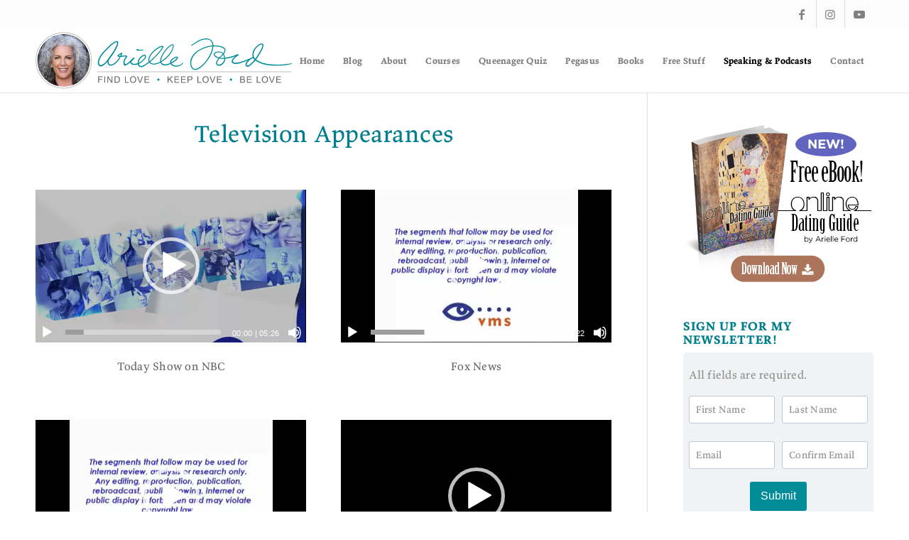

--- FILE ---
content_type: text/html; charset=UTF-8
request_url: https://www.arielleford.com/press/television-appearances/
body_size: 51488
content:
<!DOCTYPE html>
<html lang="en-US" class="html_stretched responsive av-preloader-disabled  html_header_top html_logo_left html_main_nav_header html_menu_right html_custom html_header_sticky html_header_shrinking html_header_topbar_active html_mobile_menu_tablet html_header_searchicon_disabled html_content_align_center html_header_unstick_top_disabled html_header_stretch_disabled html_minimal_header html_minimal_header_shadow html_av-submenu-hidden html_av-submenu-display-click html_av-overlay-side html_av-overlay-side-classic html_av-submenu-clone html_entry_id_862 av-cookies-no-cookie-consent av-no-preview av-default-lightbox html_text_menu_active av-mobile-menu-switch-default">
<head>
<meta charset="UTF-8" />


<!-- mobile setting -->
<meta name="viewport" content="width=device-width, initial-scale=1">

<!-- Scripts/CSS and wp_head hook -->
<meta name='robots' content='index, follow, max-image-preview:large, max-snippet:-1, max-video-preview:-1' />
	<style>img:is([sizes="auto" i], [sizes^="auto," i]) { contain-intrinsic-size: 3000px 1500px }</style>
	
	<!-- This site is optimized with the Yoast SEO plugin v26.2 - https://yoast.com/wordpress/plugins/seo/ -->
	<title>Television Appearances : Arielle Ford</title>
	<link rel="canonical" href="https://www.arielleford.com/press/television-appearances/" />
	<meta property="og:locale" content="en_US" />
	<meta property="og:type" content="article" />
	<meta property="og:title" content="Television Appearances : Arielle Ford" />
	<meta property="og:url" content="https://www.arielleford.com/press/television-appearances/" />
	<meta property="og:site_name" content="Arielle Ford" />
	<meta property="article:publisher" content="https://www.facebook.com/arielle.ford" />
	<meta property="article:modified_time" content="2023-03-06T13:31:47+00:00" />
	<meta name="twitter:card" content="summary_large_image" />
	<meta name="twitter:site" content="@arielleford" />
	<meta name="twitter:label1" content="Est. reading time" />
	<meta name="twitter:data1" content="5 minutes" />
	<script type="application/ld+json" class="yoast-schema-graph">{"@context":"https://schema.org","@graph":[{"@type":"WebPage","@id":"https://www.arielleford.com/press/television-appearances/","url":"https://www.arielleford.com/press/television-appearances/","name":"Television Appearances : Arielle Ford","isPartOf":{"@id":"https://www.arielleford.com/#website"},"datePublished":"2012-03-01T20:20:08+00:00","dateModified":"2023-03-06T13:31:47+00:00","breadcrumb":{"@id":"https://www.arielleford.com/press/television-appearances/#breadcrumb"},"inLanguage":"en-US","potentialAction":[{"@type":"ReadAction","target":["https://www.arielleford.com/press/television-appearances/"]}]},{"@type":"BreadcrumbList","@id":"https://www.arielleford.com/press/television-appearances/#breadcrumb","itemListElement":[{"@type":"ListItem","position":1,"name":"Home","item":"https://www.arielleford.com/"},{"@type":"ListItem","position":2,"name":"Press","item":"https://www.arielleford.com/press/"},{"@type":"ListItem","position":3,"name":"Television Appearances"}]},{"@type":"WebSite","@id":"https://www.arielleford.com/#website","url":"https://www.arielleford.com/","name":"Arielle Ford","description":"Find Love Keep Love Be Love","potentialAction":[{"@type":"SearchAction","target":{"@type":"EntryPoint","urlTemplate":"https://www.arielleford.com/?s={search_term_string}"},"query-input":{"@type":"PropertyValueSpecification","valueRequired":true,"valueName":"search_term_string"}}],"inLanguage":"en-US"}]}</script>
	<!-- / Yoast SEO plugin. -->


<link rel='dns-prefetch' href='//secure.gravatar.com' />
<link rel='dns-prefetch' href='//stats.wp.com' />
<link rel='dns-prefetch' href='//v0.wordpress.com' />
<link rel='preconnect' href='//c0.wp.com' />
<link rel="alternate" type="application/rss+xml" title="Arielle Ford &raquo; Feed" href="https://www.arielleford.com/feed/" />
<link rel="alternate" type="application/rss+xml" title="Arielle Ford &raquo; Comments Feed" href="https://www.arielleford.com/comments/feed/" />
<link rel="alternate" type="application/rss+xml" title="Arielle Ford &raquo; Television Appearances Comments Feed" href="https://www.arielleford.com/press/television-appearances/feed/" />
<script type="text/javascript">
/* <![CDATA[ */
window._wpemojiSettings = {"baseUrl":"https:\/\/s.w.org\/images\/core\/emoji\/16.0.1\/72x72\/","ext":".png","svgUrl":"https:\/\/s.w.org\/images\/core\/emoji\/16.0.1\/svg\/","svgExt":".svg","source":{"concatemoji":"https:\/\/www.arielleford.com\/wp-includes\/js\/wp-emoji-release.min.js?ver=6.8.3"}};
/*! This file is auto-generated */
!function(s,n){var o,i,e;function c(e){try{var t={supportTests:e,timestamp:(new Date).valueOf()};sessionStorage.setItem(o,JSON.stringify(t))}catch(e){}}function p(e,t,n){e.clearRect(0,0,e.canvas.width,e.canvas.height),e.fillText(t,0,0);var t=new Uint32Array(e.getImageData(0,0,e.canvas.width,e.canvas.height).data),a=(e.clearRect(0,0,e.canvas.width,e.canvas.height),e.fillText(n,0,0),new Uint32Array(e.getImageData(0,0,e.canvas.width,e.canvas.height).data));return t.every(function(e,t){return e===a[t]})}function u(e,t){e.clearRect(0,0,e.canvas.width,e.canvas.height),e.fillText(t,0,0);for(var n=e.getImageData(16,16,1,1),a=0;a<n.data.length;a++)if(0!==n.data[a])return!1;return!0}function f(e,t,n,a){switch(t){case"flag":return n(e,"\ud83c\udff3\ufe0f\u200d\u26a7\ufe0f","\ud83c\udff3\ufe0f\u200b\u26a7\ufe0f")?!1:!n(e,"\ud83c\udde8\ud83c\uddf6","\ud83c\udde8\u200b\ud83c\uddf6")&&!n(e,"\ud83c\udff4\udb40\udc67\udb40\udc62\udb40\udc65\udb40\udc6e\udb40\udc67\udb40\udc7f","\ud83c\udff4\u200b\udb40\udc67\u200b\udb40\udc62\u200b\udb40\udc65\u200b\udb40\udc6e\u200b\udb40\udc67\u200b\udb40\udc7f");case"emoji":return!a(e,"\ud83e\udedf")}return!1}function g(e,t,n,a){var r="undefined"!=typeof WorkerGlobalScope&&self instanceof WorkerGlobalScope?new OffscreenCanvas(300,150):s.createElement("canvas"),o=r.getContext("2d",{willReadFrequently:!0}),i=(o.textBaseline="top",o.font="600 32px Arial",{});return e.forEach(function(e){i[e]=t(o,e,n,a)}),i}function t(e){var t=s.createElement("script");t.src=e,t.defer=!0,s.head.appendChild(t)}"undefined"!=typeof Promise&&(o="wpEmojiSettingsSupports",i=["flag","emoji"],n.supports={everything:!0,everythingExceptFlag:!0},e=new Promise(function(e){s.addEventListener("DOMContentLoaded",e,{once:!0})}),new Promise(function(t){var n=function(){try{var e=JSON.parse(sessionStorage.getItem(o));if("object"==typeof e&&"number"==typeof e.timestamp&&(new Date).valueOf()<e.timestamp+604800&&"object"==typeof e.supportTests)return e.supportTests}catch(e){}return null}();if(!n){if("undefined"!=typeof Worker&&"undefined"!=typeof OffscreenCanvas&&"undefined"!=typeof URL&&URL.createObjectURL&&"undefined"!=typeof Blob)try{var e="postMessage("+g.toString()+"("+[JSON.stringify(i),f.toString(),p.toString(),u.toString()].join(",")+"));",a=new Blob([e],{type:"text/javascript"}),r=new Worker(URL.createObjectURL(a),{name:"wpTestEmojiSupports"});return void(r.onmessage=function(e){c(n=e.data),r.terminate(),t(n)})}catch(e){}c(n=g(i,f,p,u))}t(n)}).then(function(e){for(var t in e)n.supports[t]=e[t],n.supports.everything=n.supports.everything&&n.supports[t],"flag"!==t&&(n.supports.everythingExceptFlag=n.supports.everythingExceptFlag&&n.supports[t]);n.supports.everythingExceptFlag=n.supports.everythingExceptFlag&&!n.supports.flag,n.DOMReady=!1,n.readyCallback=function(){n.DOMReady=!0}}).then(function(){return e}).then(function(){var e;n.supports.everything||(n.readyCallback(),(e=n.source||{}).concatemoji?t(e.concatemoji):e.wpemoji&&e.twemoji&&(t(e.twemoji),t(e.wpemoji)))}))}((window,document),window._wpemojiSettings);
/* ]]> */
</script>
<link rel='stylesheet' id='avia-grid-css' href='https://www.arielleford.com/wp-content/themes/enfold/css/grid.css?ver=7.1.2' type='text/css' media='all' />
<link rel='stylesheet' id='avia-base-css' href='https://www.arielleford.com/wp-content/themes/enfold/css/base.css?ver=7.1.2' type='text/css' media='all' />
<link rel='stylesheet' id='avia-layout-css' href='https://www.arielleford.com/wp-content/themes/enfold/css/layout.css?ver=7.1.2' type='text/css' media='all' />
<link rel='stylesheet' id='avia-module-blog-css' href='https://www.arielleford.com/wp-content/themes/enfold/config-templatebuilder/avia-shortcodes/blog/blog.css?ver=7.1.2' type='text/css' media='all' />
<link rel='stylesheet' id='avia-module-postslider-css' href='https://www.arielleford.com/wp-content/themes/enfold/config-templatebuilder/avia-shortcodes/postslider/postslider.css?ver=7.1.2' type='text/css' media='all' />
<link rel='stylesheet' id='avia-module-button-css' href='https://www.arielleford.com/wp-content/themes/enfold/config-templatebuilder/avia-shortcodes/buttons/buttons.css?ver=7.1.2' type='text/css' media='all' />
<link rel='stylesheet' id='avia-module-comments-css' href='https://www.arielleford.com/wp-content/themes/enfold/config-templatebuilder/avia-shortcodes/comments/comments.css?ver=7.1.2' type='text/css' media='all' />
<link rel='stylesheet' id='avia-module-slideshow-css' href='https://www.arielleford.com/wp-content/themes/enfold/config-templatebuilder/avia-shortcodes/slideshow/slideshow.css?ver=7.1.2' type='text/css' media='all' />
<link rel='stylesheet' id='avia-module-slideshow-contentpartner-css' href='https://www.arielleford.com/wp-content/themes/enfold/config-templatebuilder/avia-shortcodes/contentslider/contentslider.css?ver=7.1.2' type='text/css' media='all' />
<link rel='stylesheet' id='avia-module-gallery-css' href='https://www.arielleford.com/wp-content/themes/enfold/config-templatebuilder/avia-shortcodes/gallery/gallery.css?ver=7.1.2' type='text/css' media='all' />
<link rel='stylesheet' id='avia-module-gridrow-css' href='https://www.arielleford.com/wp-content/themes/enfold/config-templatebuilder/avia-shortcodes/grid_row/grid_row.css?ver=7.1.2' type='text/css' media='all' />
<link rel='stylesheet' id='avia-module-heading-css' href='https://www.arielleford.com/wp-content/themes/enfold/config-templatebuilder/avia-shortcodes/heading/heading.css?ver=7.1.2' type='text/css' media='all' />
<link rel='stylesheet' id='avia-module-hr-css' href='https://www.arielleford.com/wp-content/themes/enfold/config-templatebuilder/avia-shortcodes/hr/hr.css?ver=7.1.2' type='text/css' media='all' />
<link rel='stylesheet' id='avia-module-image-css' href='https://www.arielleford.com/wp-content/themes/enfold/config-templatebuilder/avia-shortcodes/image/image.css?ver=7.1.2' type='text/css' media='all' />
<link rel='stylesheet' id='avia-module-masonry-css' href='https://www.arielleford.com/wp-content/themes/enfold/config-templatebuilder/avia-shortcodes/masonry_entries/masonry_entries.css?ver=7.1.2' type='text/css' media='all' />
<link rel='stylesheet' id='avia-siteloader-css' href='https://www.arielleford.com/wp-content/themes/enfold/css/avia-snippet-site-preloader.css?ver=7.1.2' type='text/css' media='all' />
<link rel='stylesheet' id='avia-module-social-css' href='https://www.arielleford.com/wp-content/themes/enfold/config-templatebuilder/avia-shortcodes/social_share/social_share.css?ver=7.1.2' type='text/css' media='all' />
<link rel='stylesheet' id='avia-module-tabs-css' href='https://www.arielleford.com/wp-content/themes/enfold/config-templatebuilder/avia-shortcodes/tabs/tabs.css?ver=7.1.2' type='text/css' media='all' />
<link rel='stylesheet' id='avia-module-testimonials-css' href='https://www.arielleford.com/wp-content/themes/enfold/config-templatebuilder/avia-shortcodes/testimonials/testimonials.css?ver=7.1.2' type='text/css' media='all' />
<link rel='stylesheet' id='avia-module-video-css' href='https://www.arielleford.com/wp-content/themes/enfold/config-templatebuilder/avia-shortcodes/video/video.css?ver=7.1.2' type='text/css' media='all' />
<style id='wp-emoji-styles-inline-css' type='text/css'>

	img.wp-smiley, img.emoji {
		display: inline !important;
		border: none !important;
		box-shadow: none !important;
		height: 1em !important;
		width: 1em !important;
		margin: 0 0.07em !important;
		vertical-align: -0.1em !important;
		background: none !important;
		padding: 0 !important;
	}
</style>
<link rel='stylesheet' id='wp-block-library-css' href='https://c0.wp.com/c/6.8.3/wp-includes/css/dist/block-library/style.min.css' type='text/css' media='all' />
<link rel='stylesheet' id='mediaelement-css' href='https://c0.wp.com/c/6.8.3/wp-includes/js/mediaelement/mediaelementplayer-legacy.min.css' type='text/css' media='all' />
<link rel='stylesheet' id='wp-mediaelement-css' href='https://c0.wp.com/c/6.8.3/wp-includes/js/mediaelement/wp-mediaelement.min.css' type='text/css' media='all' />
<style id='jetpack-sharing-buttons-style-inline-css' type='text/css'>
.jetpack-sharing-buttons__services-list{display:flex;flex-direction:row;flex-wrap:wrap;gap:0;list-style-type:none;margin:5px;padding:0}.jetpack-sharing-buttons__services-list.has-small-icon-size{font-size:12px}.jetpack-sharing-buttons__services-list.has-normal-icon-size{font-size:16px}.jetpack-sharing-buttons__services-list.has-large-icon-size{font-size:24px}.jetpack-sharing-buttons__services-list.has-huge-icon-size{font-size:36px}@media print{.jetpack-sharing-buttons__services-list{display:none!important}}.editor-styles-wrapper .wp-block-jetpack-sharing-buttons{gap:0;padding-inline-start:0}ul.jetpack-sharing-buttons__services-list.has-background{padding:1.25em 2.375em}
</style>
<style id='global-styles-inline-css' type='text/css'>
:root{--wp--preset--aspect-ratio--square: 1;--wp--preset--aspect-ratio--4-3: 4/3;--wp--preset--aspect-ratio--3-4: 3/4;--wp--preset--aspect-ratio--3-2: 3/2;--wp--preset--aspect-ratio--2-3: 2/3;--wp--preset--aspect-ratio--16-9: 16/9;--wp--preset--aspect-ratio--9-16: 9/16;--wp--preset--color--black: #000000;--wp--preset--color--cyan-bluish-gray: #abb8c3;--wp--preset--color--white: #ffffff;--wp--preset--color--pale-pink: #f78da7;--wp--preset--color--vivid-red: #cf2e2e;--wp--preset--color--luminous-vivid-orange: #ff6900;--wp--preset--color--luminous-vivid-amber: #fcb900;--wp--preset--color--light-green-cyan: #7bdcb5;--wp--preset--color--vivid-green-cyan: #00d084;--wp--preset--color--pale-cyan-blue: #8ed1fc;--wp--preset--color--vivid-cyan-blue: #0693e3;--wp--preset--color--vivid-purple: #9b51e0;--wp--preset--color--metallic-red: #b02b2c;--wp--preset--color--maximum-yellow-red: #edae44;--wp--preset--color--yellow-sun: #eeee22;--wp--preset--color--palm-leaf: #83a846;--wp--preset--color--aero: #7bb0e7;--wp--preset--color--old-lavender: #745f7e;--wp--preset--color--steel-teal: #5f8789;--wp--preset--color--raspberry-pink: #d65799;--wp--preset--color--medium-turquoise: #4ecac2;--wp--preset--gradient--vivid-cyan-blue-to-vivid-purple: linear-gradient(135deg,rgba(6,147,227,1) 0%,rgb(155,81,224) 100%);--wp--preset--gradient--light-green-cyan-to-vivid-green-cyan: linear-gradient(135deg,rgb(122,220,180) 0%,rgb(0,208,130) 100%);--wp--preset--gradient--luminous-vivid-amber-to-luminous-vivid-orange: linear-gradient(135deg,rgba(252,185,0,1) 0%,rgba(255,105,0,1) 100%);--wp--preset--gradient--luminous-vivid-orange-to-vivid-red: linear-gradient(135deg,rgba(255,105,0,1) 0%,rgb(207,46,46) 100%);--wp--preset--gradient--very-light-gray-to-cyan-bluish-gray: linear-gradient(135deg,rgb(238,238,238) 0%,rgb(169,184,195) 100%);--wp--preset--gradient--cool-to-warm-spectrum: linear-gradient(135deg,rgb(74,234,220) 0%,rgb(151,120,209) 20%,rgb(207,42,186) 40%,rgb(238,44,130) 60%,rgb(251,105,98) 80%,rgb(254,248,76) 100%);--wp--preset--gradient--blush-light-purple: linear-gradient(135deg,rgb(255,206,236) 0%,rgb(152,150,240) 100%);--wp--preset--gradient--blush-bordeaux: linear-gradient(135deg,rgb(254,205,165) 0%,rgb(254,45,45) 50%,rgb(107,0,62) 100%);--wp--preset--gradient--luminous-dusk: linear-gradient(135deg,rgb(255,203,112) 0%,rgb(199,81,192) 50%,rgb(65,88,208) 100%);--wp--preset--gradient--pale-ocean: linear-gradient(135deg,rgb(255,245,203) 0%,rgb(182,227,212) 50%,rgb(51,167,181) 100%);--wp--preset--gradient--electric-grass: linear-gradient(135deg,rgb(202,248,128) 0%,rgb(113,206,126) 100%);--wp--preset--gradient--midnight: linear-gradient(135deg,rgb(2,3,129) 0%,rgb(40,116,252) 100%);--wp--preset--font-size--small: 1rem;--wp--preset--font-size--medium: 1.125rem;--wp--preset--font-size--large: 1.75rem;--wp--preset--font-size--x-large: clamp(1.75rem, 3vw, 2.25rem);--wp--preset--spacing--20: 0.44rem;--wp--preset--spacing--30: 0.67rem;--wp--preset--spacing--40: 1rem;--wp--preset--spacing--50: 1.5rem;--wp--preset--spacing--60: 2.25rem;--wp--preset--spacing--70: 3.38rem;--wp--preset--spacing--80: 5.06rem;--wp--preset--shadow--natural: 6px 6px 9px rgba(0, 0, 0, 0.2);--wp--preset--shadow--deep: 12px 12px 50px rgba(0, 0, 0, 0.4);--wp--preset--shadow--sharp: 6px 6px 0px rgba(0, 0, 0, 0.2);--wp--preset--shadow--outlined: 6px 6px 0px -3px rgba(255, 255, 255, 1), 6px 6px rgba(0, 0, 0, 1);--wp--preset--shadow--crisp: 6px 6px 0px rgba(0, 0, 0, 1);}:root { --wp--style--global--content-size: 800px;--wp--style--global--wide-size: 1130px; }:where(body) { margin: 0; }.wp-site-blocks > .alignleft { float: left; margin-right: 2em; }.wp-site-blocks > .alignright { float: right; margin-left: 2em; }.wp-site-blocks > .aligncenter { justify-content: center; margin-left: auto; margin-right: auto; }:where(.is-layout-flex){gap: 0.5em;}:where(.is-layout-grid){gap: 0.5em;}.is-layout-flow > .alignleft{float: left;margin-inline-start: 0;margin-inline-end: 2em;}.is-layout-flow > .alignright{float: right;margin-inline-start: 2em;margin-inline-end: 0;}.is-layout-flow > .aligncenter{margin-left: auto !important;margin-right: auto !important;}.is-layout-constrained > .alignleft{float: left;margin-inline-start: 0;margin-inline-end: 2em;}.is-layout-constrained > .alignright{float: right;margin-inline-start: 2em;margin-inline-end: 0;}.is-layout-constrained > .aligncenter{margin-left: auto !important;margin-right: auto !important;}.is-layout-constrained > :where(:not(.alignleft):not(.alignright):not(.alignfull)){max-width: var(--wp--style--global--content-size);margin-left: auto !important;margin-right: auto !important;}.is-layout-constrained > .alignwide{max-width: var(--wp--style--global--wide-size);}body .is-layout-flex{display: flex;}.is-layout-flex{flex-wrap: wrap;align-items: center;}.is-layout-flex > :is(*, div){margin: 0;}body .is-layout-grid{display: grid;}.is-layout-grid > :is(*, div){margin: 0;}body{padding-top: 0px;padding-right: 0px;padding-bottom: 0px;padding-left: 0px;}a:where(:not(.wp-element-button)){text-decoration: underline;}:root :where(.wp-element-button, .wp-block-button__link){background-color: #32373c;border-width: 0;color: #fff;font-family: inherit;font-size: inherit;line-height: inherit;padding: calc(0.667em + 2px) calc(1.333em + 2px);text-decoration: none;}.has-black-color{color: var(--wp--preset--color--black) !important;}.has-cyan-bluish-gray-color{color: var(--wp--preset--color--cyan-bluish-gray) !important;}.has-white-color{color: var(--wp--preset--color--white) !important;}.has-pale-pink-color{color: var(--wp--preset--color--pale-pink) !important;}.has-vivid-red-color{color: var(--wp--preset--color--vivid-red) !important;}.has-luminous-vivid-orange-color{color: var(--wp--preset--color--luminous-vivid-orange) !important;}.has-luminous-vivid-amber-color{color: var(--wp--preset--color--luminous-vivid-amber) !important;}.has-light-green-cyan-color{color: var(--wp--preset--color--light-green-cyan) !important;}.has-vivid-green-cyan-color{color: var(--wp--preset--color--vivid-green-cyan) !important;}.has-pale-cyan-blue-color{color: var(--wp--preset--color--pale-cyan-blue) !important;}.has-vivid-cyan-blue-color{color: var(--wp--preset--color--vivid-cyan-blue) !important;}.has-vivid-purple-color{color: var(--wp--preset--color--vivid-purple) !important;}.has-metallic-red-color{color: var(--wp--preset--color--metallic-red) !important;}.has-maximum-yellow-red-color{color: var(--wp--preset--color--maximum-yellow-red) !important;}.has-yellow-sun-color{color: var(--wp--preset--color--yellow-sun) !important;}.has-palm-leaf-color{color: var(--wp--preset--color--palm-leaf) !important;}.has-aero-color{color: var(--wp--preset--color--aero) !important;}.has-old-lavender-color{color: var(--wp--preset--color--old-lavender) !important;}.has-steel-teal-color{color: var(--wp--preset--color--steel-teal) !important;}.has-raspberry-pink-color{color: var(--wp--preset--color--raspberry-pink) !important;}.has-medium-turquoise-color{color: var(--wp--preset--color--medium-turquoise) !important;}.has-black-background-color{background-color: var(--wp--preset--color--black) !important;}.has-cyan-bluish-gray-background-color{background-color: var(--wp--preset--color--cyan-bluish-gray) !important;}.has-white-background-color{background-color: var(--wp--preset--color--white) !important;}.has-pale-pink-background-color{background-color: var(--wp--preset--color--pale-pink) !important;}.has-vivid-red-background-color{background-color: var(--wp--preset--color--vivid-red) !important;}.has-luminous-vivid-orange-background-color{background-color: var(--wp--preset--color--luminous-vivid-orange) !important;}.has-luminous-vivid-amber-background-color{background-color: var(--wp--preset--color--luminous-vivid-amber) !important;}.has-light-green-cyan-background-color{background-color: var(--wp--preset--color--light-green-cyan) !important;}.has-vivid-green-cyan-background-color{background-color: var(--wp--preset--color--vivid-green-cyan) !important;}.has-pale-cyan-blue-background-color{background-color: var(--wp--preset--color--pale-cyan-blue) !important;}.has-vivid-cyan-blue-background-color{background-color: var(--wp--preset--color--vivid-cyan-blue) !important;}.has-vivid-purple-background-color{background-color: var(--wp--preset--color--vivid-purple) !important;}.has-metallic-red-background-color{background-color: var(--wp--preset--color--metallic-red) !important;}.has-maximum-yellow-red-background-color{background-color: var(--wp--preset--color--maximum-yellow-red) !important;}.has-yellow-sun-background-color{background-color: var(--wp--preset--color--yellow-sun) !important;}.has-palm-leaf-background-color{background-color: var(--wp--preset--color--palm-leaf) !important;}.has-aero-background-color{background-color: var(--wp--preset--color--aero) !important;}.has-old-lavender-background-color{background-color: var(--wp--preset--color--old-lavender) !important;}.has-steel-teal-background-color{background-color: var(--wp--preset--color--steel-teal) !important;}.has-raspberry-pink-background-color{background-color: var(--wp--preset--color--raspberry-pink) !important;}.has-medium-turquoise-background-color{background-color: var(--wp--preset--color--medium-turquoise) !important;}.has-black-border-color{border-color: var(--wp--preset--color--black) !important;}.has-cyan-bluish-gray-border-color{border-color: var(--wp--preset--color--cyan-bluish-gray) !important;}.has-white-border-color{border-color: var(--wp--preset--color--white) !important;}.has-pale-pink-border-color{border-color: var(--wp--preset--color--pale-pink) !important;}.has-vivid-red-border-color{border-color: var(--wp--preset--color--vivid-red) !important;}.has-luminous-vivid-orange-border-color{border-color: var(--wp--preset--color--luminous-vivid-orange) !important;}.has-luminous-vivid-amber-border-color{border-color: var(--wp--preset--color--luminous-vivid-amber) !important;}.has-light-green-cyan-border-color{border-color: var(--wp--preset--color--light-green-cyan) !important;}.has-vivid-green-cyan-border-color{border-color: var(--wp--preset--color--vivid-green-cyan) !important;}.has-pale-cyan-blue-border-color{border-color: var(--wp--preset--color--pale-cyan-blue) !important;}.has-vivid-cyan-blue-border-color{border-color: var(--wp--preset--color--vivid-cyan-blue) !important;}.has-vivid-purple-border-color{border-color: var(--wp--preset--color--vivid-purple) !important;}.has-metallic-red-border-color{border-color: var(--wp--preset--color--metallic-red) !important;}.has-maximum-yellow-red-border-color{border-color: var(--wp--preset--color--maximum-yellow-red) !important;}.has-yellow-sun-border-color{border-color: var(--wp--preset--color--yellow-sun) !important;}.has-palm-leaf-border-color{border-color: var(--wp--preset--color--palm-leaf) !important;}.has-aero-border-color{border-color: var(--wp--preset--color--aero) !important;}.has-old-lavender-border-color{border-color: var(--wp--preset--color--old-lavender) !important;}.has-steel-teal-border-color{border-color: var(--wp--preset--color--steel-teal) !important;}.has-raspberry-pink-border-color{border-color: var(--wp--preset--color--raspberry-pink) !important;}.has-medium-turquoise-border-color{border-color: var(--wp--preset--color--medium-turquoise) !important;}.has-vivid-cyan-blue-to-vivid-purple-gradient-background{background: var(--wp--preset--gradient--vivid-cyan-blue-to-vivid-purple) !important;}.has-light-green-cyan-to-vivid-green-cyan-gradient-background{background: var(--wp--preset--gradient--light-green-cyan-to-vivid-green-cyan) !important;}.has-luminous-vivid-amber-to-luminous-vivid-orange-gradient-background{background: var(--wp--preset--gradient--luminous-vivid-amber-to-luminous-vivid-orange) !important;}.has-luminous-vivid-orange-to-vivid-red-gradient-background{background: var(--wp--preset--gradient--luminous-vivid-orange-to-vivid-red) !important;}.has-very-light-gray-to-cyan-bluish-gray-gradient-background{background: var(--wp--preset--gradient--very-light-gray-to-cyan-bluish-gray) !important;}.has-cool-to-warm-spectrum-gradient-background{background: var(--wp--preset--gradient--cool-to-warm-spectrum) !important;}.has-blush-light-purple-gradient-background{background: var(--wp--preset--gradient--blush-light-purple) !important;}.has-blush-bordeaux-gradient-background{background: var(--wp--preset--gradient--blush-bordeaux) !important;}.has-luminous-dusk-gradient-background{background: var(--wp--preset--gradient--luminous-dusk) !important;}.has-pale-ocean-gradient-background{background: var(--wp--preset--gradient--pale-ocean) !important;}.has-electric-grass-gradient-background{background: var(--wp--preset--gradient--electric-grass) !important;}.has-midnight-gradient-background{background: var(--wp--preset--gradient--midnight) !important;}.has-small-font-size{font-size: var(--wp--preset--font-size--small) !important;}.has-medium-font-size{font-size: var(--wp--preset--font-size--medium) !important;}.has-large-font-size{font-size: var(--wp--preset--font-size--large) !important;}.has-x-large-font-size{font-size: var(--wp--preset--font-size--x-large) !important;}
:where(.wp-block-post-template.is-layout-flex){gap: 1.25em;}:where(.wp-block-post-template.is-layout-grid){gap: 1.25em;}
:where(.wp-block-columns.is-layout-flex){gap: 2em;}:where(.wp-block-columns.is-layout-grid){gap: 2em;}
:root :where(.wp-block-pullquote){font-size: 1.5em;line-height: 1.6;}
</style>
<link rel='stylesheet' id='cc-css-css' href='https://www.arielleford.com/wp-content/plugins/ccwebforms/css/styles.css?ver=6.8.3' type='text/css' media='all' />
<link rel='stylesheet' id='contact-form-7-css' href='https://www.arielleford.com/wp-content/plugins/contact-form-7/includes/css/styles.css?ver=6.1.3' type='text/css' media='all' />
<style id='contact-form-7-inline-css' type='text/css'>
.wpcf7 .wpcf7-recaptcha iframe {margin-bottom: 0;}.wpcf7 .wpcf7-recaptcha[data-align="center"] > div {margin: 0 auto;}.wpcf7 .wpcf7-recaptcha[data-align="right"] > div {margin: 0 0 0 auto;}
</style>
<link rel='stylesheet' id='avia-style-css' href='https://www.arielleford.com/wp-content/themes/enfold-af/style.css?ver=7.1.2' type='text/css' media='all' />
<link rel='stylesheet' id='ddab-css' href='https://www.arielleford.com/wp-content/plugins/dd-announcement-banner/css/styles.css?ver=6.8.3' type='text/css' media='all' />
<link rel='stylesheet' id='avia-dynamic-css' href='https://www.arielleford.com/wp-content/uploads/dynamic_avia/enfold_child.css?ver=6947bf287092b' type='text/css' media='all' />
<link rel='stylesheet' id='af-styles-css' href='https://www.arielleford.com/wp-content/themes/enfold-af/style.css?ver=20250626-002' type='text/css' media='all' />
<link rel='stylesheet' id='dd_popups-css' href='https://www.arielleford.com/wp-content/plugins/dd-popups/css/style.css?ver=20250713-001' type='text/css' media='all' />
<link rel='stylesheet' id='ddsu-css' href='https://www.arielleford.com/wp-content/plugins/dd-signups/css/style.css?ver=6.8.3' type='text/css' media='all' />
<link rel='stylesheet' id='newsletter-css' href='https://www.arielleford.com/wp-content/plugins/newsletterform/css/style.css?ver=1768936715' type='text/css' media='all' />
<link rel='stylesheet' id='nla-css' href='https://www.arielleford.com/wp-content/plugins/newsletterloader/css/style.css?ver=6.8.3' type='text/css' media='all' />
<link rel='stylesheet' id='post_hit_counter-frontend-css' href='https://www.arielleford.com/wp-content/plugins/post-hit-counter/assets/css/frontend.css?ver=1.3.2' type='text/css' media='all' />
<link rel='stylesheet' id='sbco-styles-css' href='https://www.arielleford.com/wp-content/plugins/sms-quiz-signup/css/styles.css?ver=6.8.3' type='text/css' media='all' />
<link rel='stylesheet' id='avia-scs-css' href='https://www.arielleford.com/wp-content/themes/enfold/css/shortcodes.css?ver=7.1.2' type='text/css' media='all' />
<link rel='stylesheet' id='avia-fold-unfold-css' href='https://www.arielleford.com/wp-content/themes/enfold/css/avia-snippet-fold-unfold.css?ver=7.1.2' type='text/css' media='all' />
<link rel='stylesheet' id='avia-popup-css-css' href='https://www.arielleford.com/wp-content/themes/enfold/js/aviapopup/magnific-popup.css?ver=7.1.2' type='text/css' media='screen' />
<link rel='stylesheet' id='avia-lightbox-css' href='https://www.arielleford.com/wp-content/themes/enfold/css/avia-snippet-lightbox.css?ver=7.1.2' type='text/css' media='screen' />
<link rel='stylesheet' id='avia-widget-css-css' href='https://www.arielleford.com/wp-content/themes/enfold/css/avia-snippet-widget.css?ver=7.1.2' type='text/css' media='screen' />
<link rel='stylesheet' id='avia-custom-css' href='https://www.arielleford.com/wp-content/themes/enfold/css/custom.css?ver=7.1.2' type='text/css' media='all' />
<link rel='stylesheet' id='post_hit_counter-widget-css' href='https://www.arielleford.com/wp-content/plugins/post-hit-counter/assets/css/widget.css?ver=1.3.2' type='text/css' media='all' />
<link rel='stylesheet' id='avia-single-post-862-css' href='https://www.arielleford.com/wp-content/uploads/dynamic_avia/avia_posts_css/post-862.css?ver=ver-1766344646' type='text/css' media='all' />
<script type="text/javascript" src="https://c0.wp.com/c/6.8.3/wp-includes/js/jquery/jquery.min.js" id="jquery-core-js"></script>
<script type="text/javascript" src="https://c0.wp.com/c/6.8.3/wp-includes/js/jquery/jquery-migrate.min.js" id="jquery-migrate-js"></script>
<script type="text/javascript" src="https://www.arielleford.com/wp-content/themes/enfold/js/avia-js.js?ver=7.1.2" id="avia-js-js"></script>
<script type="text/javascript" src="https://www.arielleford.com/wp-content/themes/enfold/js/avia-compat.js?ver=7.1.2" id="avia-compat-js"></script>
<link rel="https://api.w.org/" href="https://www.arielleford.com/wp-json/" /><link rel="alternate" title="JSON" type="application/json" href="https://www.arielleford.com/wp-json/wp/v2/pages/862" /><link rel="EditURI" type="application/rsd+xml" title="RSD" href="https://www.arielleford.com/xmlrpc.php?rsd" />
<meta name="generator" content="WordPress 6.8.3" />
<link rel='shortlink' href='https://wp.me/P8WtjE-dU' />
<link rel="alternate" title="oEmbed (JSON)" type="application/json+oembed" href="https://www.arielleford.com/wp-json/oembed/1.0/embed?url=https%3A%2F%2Fwww.arielleford.com%2Fpress%2Ftelevision-appearances%2F" />
<link rel="alternate" title="oEmbed (XML)" type="text/xml+oembed" href="https://www.arielleford.com/wp-json/oembed/1.0/embed?url=https%3A%2F%2Fwww.arielleford.com%2Fpress%2Ftelevision-appearances%2F&#038;format=xml" />
	<style>img#wpstats{display:none}</style>
		
<link rel="icon" href="https://www.arielleford.com/wp-content/uploads/heart.png" type="image/png">
<!--[if lt IE 9]><script src="https://www.arielleford.com/wp-content/themes/enfold/js/html5shiv.js"></script><![endif]--><link rel="profile" href="https://gmpg.org/xfn/11" />
<link rel="alternate" type="application/rss+xml" title="Arielle Ford RSS2 Feed" href="https://www.arielleford.com/feed/" />
<link rel="pingback" href="https://www.arielleford.com/xmlrpc.php" />

<style type='text/css' media='screen'>
 #top #header_main > .container, #top #header_main > .container .main_menu  .av-main-nav > li > a, #top #header_main #menu-item-shop .cart_dropdown_link{ height:90px; line-height: 90px; }
 .html_top_nav_header .av-logo-container{ height:90px;  }
 .html_header_top.html_header_sticky #top #wrap_all #main{ padding-top:120px; } 
</style>
<meta name="generator" content="Elementor 3.30.3; features: additional_custom_breakpoints; settings: css_print_method-external, google_font-enabled, font_display-auto">
<style type="text/css">
	span.oe_textdirection { unicode-bidi: bidi-override; direction: rtl; }
	span.oe_displaynone { display: none; }
</style>
			<style>
				.e-con.e-parent:nth-of-type(n+4):not(.e-lazyloaded):not(.e-no-lazyload),
				.e-con.e-parent:nth-of-type(n+4):not(.e-lazyloaded):not(.e-no-lazyload) * {
					background-image: none !important;
				}
				@media screen and (max-height: 1024px) {
					.e-con.e-parent:nth-of-type(n+3):not(.e-lazyloaded):not(.e-no-lazyload),
					.e-con.e-parent:nth-of-type(n+3):not(.e-lazyloaded):not(.e-no-lazyload) * {
						background-image: none !important;
					}
				}
				@media screen and (max-height: 640px) {
					.e-con.e-parent:nth-of-type(n+2):not(.e-lazyloaded):not(.e-no-lazyload),
					.e-con.e-parent:nth-of-type(n+2):not(.e-lazyloaded):not(.e-no-lazyload) * {
						background-image: none !important;
					}
				}
			</style>
			<link rel="icon" href="https://www.arielleford.com/wp-content/uploads/heart-1.ico" sizes="32x32" />
<link rel="icon" href="https://www.arielleford.com/wp-content/uploads/heart-1.ico" sizes="192x192" />
<link rel="apple-touch-icon" href="https://www.arielleford.com/wp-content/uploads/heart-1.ico" />
<meta name="msapplication-TileImage" content="https://www.arielleford.com/wp-content/uploads/heart-1.ico" />
<style type="text/css">
		@font-face {font-family: 'entypo-fontello-enfold'; font-weight: normal; font-style: normal; font-display: auto;
		src: url('https://www.arielleford.com/wp-content/themes/enfold/config-templatebuilder/avia-template-builder/assets/fonts/entypo-fontello-enfold/entypo-fontello-enfold.woff2') format('woff2'),
		url('https://www.arielleford.com/wp-content/themes/enfold/config-templatebuilder/avia-template-builder/assets/fonts/entypo-fontello-enfold/entypo-fontello-enfold.woff') format('woff'),
		url('https://www.arielleford.com/wp-content/themes/enfold/config-templatebuilder/avia-template-builder/assets/fonts/entypo-fontello-enfold/entypo-fontello-enfold.ttf') format('truetype'),
		url('https://www.arielleford.com/wp-content/themes/enfold/config-templatebuilder/avia-template-builder/assets/fonts/entypo-fontello-enfold/entypo-fontello-enfold.svg#entypo-fontello-enfold') format('svg'),
		url('https://www.arielleford.com/wp-content/themes/enfold/config-templatebuilder/avia-template-builder/assets/fonts/entypo-fontello-enfold/entypo-fontello-enfold.eot'),
		url('https://www.arielleford.com/wp-content/themes/enfold/config-templatebuilder/avia-template-builder/assets/fonts/entypo-fontello-enfold/entypo-fontello-enfold.eot?#iefix') format('embedded-opentype');
		}

		#top .avia-font-entypo-fontello-enfold, body .avia-font-entypo-fontello-enfold, html body [data-av_iconfont='entypo-fontello-enfold']:before{ font-family: 'entypo-fontello-enfold'; }
		
		@font-face {font-family: 'entypo-fontello'; font-weight: normal; font-style: normal; font-display: auto;
		src: url('https://www.arielleford.com/wp-content/themes/enfold/config-templatebuilder/avia-template-builder/assets/fonts/entypo-fontello/entypo-fontello.woff2') format('woff2'),
		url('https://www.arielleford.com/wp-content/themes/enfold/config-templatebuilder/avia-template-builder/assets/fonts/entypo-fontello/entypo-fontello.woff') format('woff'),
		url('https://www.arielleford.com/wp-content/themes/enfold/config-templatebuilder/avia-template-builder/assets/fonts/entypo-fontello/entypo-fontello.ttf') format('truetype'),
		url('https://www.arielleford.com/wp-content/themes/enfold/config-templatebuilder/avia-template-builder/assets/fonts/entypo-fontello/entypo-fontello.svg#entypo-fontello') format('svg'),
		url('https://www.arielleford.com/wp-content/themes/enfold/config-templatebuilder/avia-template-builder/assets/fonts/entypo-fontello/entypo-fontello.eot'),
		url('https://www.arielleford.com/wp-content/themes/enfold/config-templatebuilder/avia-template-builder/assets/fonts/entypo-fontello/entypo-fontello.eot?#iefix') format('embedded-opentype');
		}

		#top .avia-font-entypo-fontello, body .avia-font-entypo-fontello, html body [data-av_iconfont='entypo-fontello']:before{ font-family: 'entypo-fontello'; }
		</style>				<style type="text/css" id="c4wp-checkout-css">
					.woocommerce-checkout .c4wp_captcha_field {
						margin-bottom: 10px;
						margin-top: 15px;
						position: relative;
						display: inline-block;
					}
				</style>
							<style type="text/css" id="c4wp-v3-lp-form-css">
				.login #login, .login #lostpasswordform {
					min-width: 350px !important;
				}
				.wpforms-field-c4wp iframe {
					width: 100% !important;
				}
			</style>
			

<!--
Debugging Info for Theme support: 

Theme: Enfold
Version: 7.1.2
Installed: enfold
AviaFramework Version: 5.6
AviaBuilder Version: 6.0
aviaElementManager Version: 1.0.1
- - - - - - - - - - -
ChildTheme: Enfold Child
ChildTheme Version: 1.0
ChildTheme Installed: enfold

- - - - - - - - - - -
ML:164-PU:43-PLA:33
WP:6.8.3
Compress: CSS:disabled - JS:disabled
Updates: enabled - token has changed and not verified
PLAu:31
--><meta name="facebook-domain-verification" content="vgq9iqk796ygzpha7hgbge9orh31pd" />
</head>

<body id="top" class="wp-singular page-template-default page page-id-862 page-child parent-pageid-852 wp-theme-enfold wp-child-theme-enfold-af stretched rtl_columns av-curtain-numeric television-appearances post-type-page avia-responsive-images-support elementor-default elementor-kit-5697" itemscope="itemscope" itemtype="https://schema.org/WebPage" >

	
	<div id='wrap_all'>

	
<header id='header' class='all_colors header_color light_bg_color  av_header_top av_logo_left av_main_nav_header av_menu_right av_custom av_header_sticky av_header_shrinking av_header_stretch_disabled av_mobile_menu_tablet av_header_searchicon_disabled av_header_unstick_top_disabled av_minimal_header av_minimal_header_shadow av_bottom_nav_disabled  av_alternate_logo_active av_header_border_disabled' aria-label="Header" data-av_shrink_factor='50' role="banner" itemscope="itemscope" itemtype="https://schema.org/WPHeader" >

		<div id='header_meta' class='container_wrap container_wrap_meta  av_icon_active_right av_extra_header_active av_entry_id_862'>

			      <div class='container'>
			      <ul class='noLightbox social_bookmarks icon_count_3'><li class='social_bookmarks_facebook av-social-link-facebook social_icon_1 avia_social_iconfont'><a  target="_blank" aria-label="Link to Facebook" href='https://www.facebook.com/arielle.ford' data-av_icon='' data-av_iconfont='entypo-fontello' title="Link to Facebook" desc="Link to Facebook" title='Link to Facebook'><span class='avia_hidden_link_text'>Link to Facebook</span></a></li><li class='social_bookmarks_instagram av-social-link-instagram social_icon_2 avia_social_iconfont'><a  target="_blank" aria-label="Link to Instagram" href='https://www.instagram.com/arielleford_author/' data-av_icon='' data-av_iconfont='entypo-fontello' title="Link to Instagram" desc="Link to Instagram" title='Link to Instagram'><span class='avia_hidden_link_text'>Link to Instagram</span></a></li><li class='social_bookmarks_youtube av-social-link-youtube social_icon_3 avia_social_iconfont'><a  target="_blank" aria-label="Link to Youtube" href='https://www.youtube.com/c/ArielleFord' data-av_icon='' data-av_iconfont='entypo-fontello' title="Link to Youtube" desc="Link to Youtube" title='Link to Youtube'><span class='avia_hidden_link_text'>Link to Youtube</span></a></li></ul>			      </div>
		</div>

		<div  id='header_main' class='container_wrap container_wrap_logo'>

        <div class='container av-logo-container'><div class='inner-container'><span class='logo avia-svg-logo'><a href='https://www.arielleford.com/' class='av-contains-svg' aria-label='af-logo' title='af-logo'><svg role="graphics-document" title="af-logo" desc="" alt=""   xmlns="http://www.w3.org/2000/svg" xmlns:xlink="http://www.w3.org/1999/xlink" x="0px" y="0px" width="345px" height="85px" viewBox="0 0 345 85" preserveAspectRatio="xMinYMid meet">
<path fill="#008c99" d="M341.125,46.129c-0.972,0.071-1.865,0.36-2.767,0.581
	c-4.187,1.025-16.436,2.083-26.941,0.856c-7.733-0.902-13.923-3.281-17.843-6.279c7.124-10.017,10.077-16.357,9.821-19.291
	c-0.082-0.922-0.745-1.882-1.594-2.01c-4.346-0.66-10.289,5.794-11.981,9.603c-1.29,2.902-1.269,6.189-0.678,8.341
	c-2.575,1.823-11.02,4.837-12.849,5.474c-6.654,2.312-12.865,3.507-13.421,0.346c-0.558-3.162,6.065-6.9,7.427-8.371
	c0.374-0.426,0.281-0.883-0.253-1c-0.492-0.107-1.082-0.053-1.568,0.136c-5.885,2.274-10.054,3.571-16.128,4.432
	c-0.15-1.535-0.977-3.456-1.717-4.729c1.271-1.982,1.539-2.503,1.893-3.664c0.786-2.576,0.05-4.314-2.592-5.717
	c-1.833-0.973-6.217-2.531-13.145-2.257c-0.064-1.74-0.798-8.694-8.662-9.258c-5.771-0.414-11.435,2.735-14.192,4.491
	c-1.797,1.141-6.028,4.103-6.393,4.422c-0.741,0.651-0.222,1.264,0.673,0.707c0.459-0.288,5.036-3.301,5.788-3.788
	c6.418-4.149,10.7-4.716,14.05-4.61c5.13,0.166,7.192,3.719,7.484,8.084c-5.071,0.354-9.978,1.894-13.99,3.784
	c-3.021,1.423-5.723,2.934-8.043,4.832c-11.11,9.103-8.337,21.541-2.749,23.601c3.096,1.145,7.599-0.779,13.448-6.75
	c7.286-7.444,11.771-15.578,12.594-24.271c3.249-0.178,9.361,0.161,13.107,2.477c2.988,1.844,1.402,4.743-0.094,6.873
	c-1.277-1.384-2.576-2.48-5.893-2.47c-1.863,0.006-3.845,0.453-5.287,1.419c-1.213,0.812-1.671,1.994-1.355,3.137
	c0.548,1.978,3.383,3.68,6.27,4.518c-0.913,1.013-3.62,4.575-3.132,6.991c0.253,1.276,0.892,2.246,2.15,2.644
	c4.377,1.378,9.889-3.203,9.944-9.115c3.939-0.345,10.321-1.775,14.082-3.687c-9.804,6.723-5.353,12.771,4.891,9.864
	c3.297-0.935,7.515-2.558,11.188-4.044c-6.712,6.41-1.437,10.705,2.235,7.583c0.967-0.82,3.813-2.687,7.687-7.419
	c11.573,8.112,26.793,6.987,36.321,6.631c3.455-0.127,8.997-0.941,12.445-2.586C341.928,46.364,341.832,46.079,341.125,46.129z
	 M223.99,46.518c-2.621,2.874-9.484,8.326-12.396,7.296c-5.313-1.882-7.197-12.866,2.8-21.679c4.556-4.018,14.491-7.981,21.15-8.261
	C234.904,31.119,230.601,39.257,223.99,46.518z M249.828,35.077c0.668,1.062,1.264,2.769,1.358,3.997
	c-0.936,0.034-3.299,0.249-5.357-0.019C247.192,37.505,248.503,36.634,249.828,35.077z M238.853,35.623
	c-0.813-1.029-0.422-1.905,0.525-2.548c1.729-1.168,3.681-1.435,5.721-1.214c0.351,0.036,0.704,0.073,1.048,0.149
	c1.144,0.256,2.074,0.938,2.953,2.067c-0.934,1.232-2.803,2.739-4.563,4.678C243.045,38.319,240.332,37.495,238.853,35.623z
	 M250.128,44.112c-0.303,0.41-0.603,0.823-0.931,1.212c-0.363,0.432-0.706,0.913-1.157,1.235c-1.216,0.88-2.523,1.498-4.102,1.528
	c-0.623,0.01-1.078-0.105-1.581-0.4c-0.692-0.41-0.863-1.64-0.595-2.466c0.441-1.347,1.372-3.174,3.011-5.143
	c2.249,0.357,4.769,0.451,6.475,0.357C250.98,42.197,250.939,43.018,250.128,44.112z M288.94,44.449
	c-2.201,2.362-5.496,5.024-6.548,5.02c-0.361-0.001-0.717-0.106-0.945-0.313c-0.491-0.447-0.488-1.208-0.295-1.839
	c0.447-1.47,3.304-5.05,4.639-5.881c0.415-0.257,4.004-2.073,4.004-2.073c0.473,0.882,1.262,1.836,1.633,2.155
	C291.428,41.519,290.077,43.231,288.94,44.449z M292.364,40.373c-1.789-2.028-2.998-4.589-1.34-9.716
	c1.806-5.567,9.854-11.122,10.898-8.867C302.878,23.856,297.974,32.491,292.364,40.373z M134.632,27.889
	c0.581-0.271,1.192-0.488,1.808-0.678c0.73-0.227,1.384,0.095,0.668,0.453c-0.445,0.223-0.907,0.453-1.455,0.729
	c0.976,0.037,1.863,0.037,3.797-0.031c1.111-0.036,2.13-0.084,3.241-0.119c1.067-0.035,1.054,1.019,0.086,1.059
	c-1.434,0.059-2.551,0.109-3.985,0.136c-1.167,0.019-2.334,0.017-3.501-0.003C133.837,29.411,133.881,28.239,134.632,27.889z
	 M195.542,45.528c-1.021,1.461-2.247,2.639-3.967,3.273c-4.518,1.666-9.155-0.027-10.548-2.214c4.404-2.306,8.947-5.593,8.444-8.108
	c-0.108-0.542-0.507-0.975-1.104-1.04c-2.087-0.237-4.367,1.292-6.257,2.705c-3.128,2.333-3.386,4.491-2.94,5.804
	c-5.923,3.003-10.523,2.041-11.736-1.19c2.175-1.371,13.143-8.177,16.156-19.022c0.271-0.977,0.4-1.984,0.438-3.007
	c0.024-0.604-0.197-1.194-0.859-1.556c-1.611-0.884-6.02,2.552-7.431,3.97c-0.985,0.989-1.95,2.036-2.817,3.124
	c-2.269,2.849-7.533,10.24-6.96,15.9c-2.768,1.751-10.313,4.563-13.467,0.503c0.529-0.43,1.405-1.159,1.893-1.613
	c4.104-3.826,5.631-5.296,8.724-8.705c1.583-1.746,5.198-5.751,6.948-9.088c0.711-1.354-0.354-1.967-1.525-2.03
	c-1.529-0.082-3.431,0.646-6.24,2.485c-2.435,1.595-5.069,3.712-6.753,5.636c-1.385,1.578-2.766,3.17-3.767,5.054
	c-0.613,1.151-1.248,2.299-1.4,3.599c-0.09,0.757-0.466,2.679,0.384,4.354c-3.321,2.518-6.66,4.772-8.768,5.405
	c-1.653,0.497-3.855,0.035-4.366-2.554c2.525-1.211,6.301-4.425,7.895-6.381c0.912-1.119,1.57-2.216,1.551-3.687
	c-0.012-0.825-0.374-1.588-1.145-1.938c-0.351-0.158-0.778-0.221-1.222-0.208c-1.473,0.044-2.79,1.023-3.566,1.638
	c-1.625,1.289-3.206,2.887-4.081,4.711c-0.65,1.361-1.203,3.007-1.024,4.964c-2.515,0.867-6.751,1.179-8.127-0.554
	c-0.399-0.505-0.57-1.12-0.205-1.629c0.438-0.607,0.981-1.148,1.509-1.688c0.796-0.814,1.626-1.592,2.424-2.401
	c0.311-0.315,0.236-0.638-0.078-0.93c-0.299-0.273-0.858-0.575-1.251-0.255c-0.132,0.11-0.305,0.244-0.437,0.359
	c-0.725,0.626-1.558,1.512-2.029,1.987c-0.309,0.313-1.463,1.448-2.557,2.485c-4.239,4.022-6.27,5.057-6.636,2.342
	c-0.144-1.073-0.028-2.484,0.452-3.741c0.306-0.802,0.736-1.572,1.25-2.292c0.58-0.813,1.349-1.577,1.601-2.207
	c0.228-0.565,0.197-1.11-0.876-1.591c-0.231-0.102-0.477-0.159-0.733-0.187c-1.193-0.125-4.732,0.168-6.229,0.413
	c0.168-0.368,0.246-0.517,0.348-0.764c0.381-0.921,0.779-1.836,1.112-2.774c0.063-0.175-0.082-0.571-0.237-0.647
	c-0.201-0.099-0.54-0.045-0.766,0.059c-0.518,0.238-1.016,0.524-1.5,0.826c-0.741,0.464-1.547,0.841-2.252,1.354
	c-1.442,1.046-2.498,1.715-1.375,2.668c0.55,0.467,1.213,0.795,2.505,0.757c-0.277,0.478-1.419,2.238-1.59,2.466
	c-1.877,2.491-2.215,2.807-3.514,4.121c-1.047,1.064-2.233,1.971-3.562,2.726c-2.617,1.49-4.818,0.734-5.466-0.409
	c-0.68-1.203-0.765-2.529-0.393-3.946c0.111-0.428,0.257-0.83,0.492-1.182c4.03-6.047,9.035-11.845,11.528-19.269
	c0.616-1.833,0.729-3.634,0.508-4.506c-0.102-0.401-0.411-0.766-0.701-0.933c-0.599-0.346-1.966-0.129-3.532,0.613
	c-1.174,0.559-1.9,1.013-3.002,1.725c-2.557,1.649-5.093,4.082-7.245,6.209c-0.915,0.904-1.816,1.821-2.678,2.775
	c-1.411,1.56-2.813,3.132-4.163,4.743c-0.776,0.928-1.506,1.902-2.145,2.928c-0.901,1.446-1.827,2.899-2.505,4.455
	c-0.843,1.928-1.247,3.987-0.97,6.128c0.091,0.699,0.32,1.363,0.678,1.959c1.609,2.679,3.67,2.649,6.901,0.589
	c1.047-0.667,1.991-1.493,2.882-2.397c0.691-0.7,1.533-1.635,2.368-2.771c-0.18,1.474,0.098,2.606,0.344,3.099
	c0.764,1.53,1.892,2.496,3.768,2.49c1.475-0.004,2.813-0.377,4.042-1.076c1.857-1.056,3.438-2.519,4.882-4.063
	c1.586-1.695,2.967-3.583,4.006-5.696c0.179-0.364,0.208-0.451,0.378-0.816c1.435-0.218,3.474-0.39,4.923-0.478
	c0.734-0.044,1.917-0.087,2.078,0.088c0.161,0.178,0.053,0.39-0.028,0.493c-0.535,0.705-1.129,1.37-1.607,2.107
	c-0.937,1.454-1.479,3.2-1.542,4.915c-0.148,4.04,1.058,4.612,2.346,4.362c2.209-0.429,5.427-3.111,6.695-4.313
	c-0.008,1.116,0.563,1.757,0.971,2.158c1.956,1.923,6.725,1.451,9.158,0.558c0.474,2.044,1.427,3.107,3.15,3.529
	c0.731,0.179,2.28,0.234,3.544-0.286c2.401-0.986,5.552-3.284,8.514-5.533c3.291,3.957,10.319,2.663,14.828-0.05
	c2.312,5.919,10.111,3.725,13.432,1.797c3.885,5.973,14.958,3.725,16.455-1.317C196.515,44.747,196.234,44.54,195.542,45.528z
	 M91.403,46.581c-2.917,2.307-6.156,3.576-6.782-0.232c-0.322-1.959,0.065-3.69,1.153-5.945c0.503-1.043,0.986-2.114,1.622-3.078
	c0.925-1.406,1.926-2.769,2.989-4.073c1.163-1.424,2.415-2.777,3.658-4.135c0.773-0.845,1.587-1.655,2.412-2.45
	c1.321-1.274,2.635-2.56,4.015-3.771c0.913-0.801,1.806-1.519,2.779-2.248c1.636-1.231,3.101-1.962,4.457-2.336
	c0.412-0.114,0.739,0.028,0.804,0.307c0.176,0.766,0.042,2.381-1.057,4.711c-3.817,8.089-6.486,10.821-9.15,14.737
	C97.748,38.88,94.353,44.249,91.403,46.581z M113.398,34.88c-0.255,0.645-0.362,0.947-0.776,1.678
	c-0.628,0.038-1.138,0.067-1.602-0.166c-0.154-0.08-0.287-0.261-0.094-0.481c0.504-0.578,1.507-0.922,2.235-1.365
	C113.707,34.211,113.455,34.733,113.398,34.88z M137.379,45.811c0.01-2.826,1.649-5.693,4.41-7.919
	c0.928-0.75,2.541-1.884,3.365-1.53c0.34,0.147,0.619,0.466,0.614,0.916c-0.012,1.012-0.7,2.223-1.369,2.941
	c-0.995,1.074-1.727,1.828-2.835,2.774C140.509,43.896,138.755,45.141,137.379,45.811z M151.78,43.672
	c-0.394-0.806-0.322-1.906-0.242-2.803c0.156-1.78,1.059-3.266,1.909-4.775c0.987-1.754,2.354-3.202,3.755-4.602
	c1.109-1.11,2.293-2.169,3.561-3.087c4.422-3.205,6.213-3.896,7.64-3.761c0.339,0.031,0.408,0.31,0.16,0.748
	c-0.604,1.072-1.288,2.041-2.026,3.024c-0.896,1.192-1.83,2.429-2.836,3.531c-1.525,1.67-3.033,3.313-4.601,4.938
	c-0.874,0.906-1.837,1.768-2.737,2.646C155.324,40.547,153.161,42.498,151.78,43.672z M171.697,31.816
	c1.231-1.747,2.759-3.55,4.193-5.132c1.723-1.905,3.793-3.412,6.163-4.466c0.42-0.188,0.756-0.02,0.818,0.442
	c0.134,1.024-0.277,2.5-0.846,4.124c-0.314,0.902-0.663,1.806-1.131,2.634c-0.718,1.271-4.404,8.288-13.789,14.165
	C166.681,39.789,171.015,32.784,171.697,31.816z M180.408,45.39c-0.7-2.066,3.749-5.13,3.934-5.272
	c0.788-0.598,1.616-0.967,2.516-1.228c0.886-0.255,1.443,0.065,1.019,0.734C186.485,41.814,183.495,43.532,180.408,45.39z"/>
<circle fill="none" stroke="#C0C2C4" stroke-miterlimit="10" cx="37.5" cy="42.5" r="37"/>
<g>
	<defs>
		<circle id="SVGID_1_" cx="37.5" cy="42.5" r="35"/>
	</defs>
	<clipPath id="SVGID_2_">
		<use xlink:href="#SVGID_1_"  overflow="visible"/>
	</clipPath>
	<g transform="matrix(1 0 0 1 2.980232e-008 4.768372e-007)" clip-path="url(#SVGID_2_)">
		
			<image overflow="visible" width="100" height="100" xlink:href="[data-uri]
aG9wIDMuMAA4QklNBCUAAAAAABAAAAAAAAAAAAAAAAAAAAAA/+4AJkFkb2JlAGTAAAAAAQMAFQQD
BgoNAAAJoQAAG6oAACiRAAA8pP/bAIQAAQEBAQEBAQEBAQEBAQEBAQEBAQEBAQEBAQEBAQEBAQEB
AQEBAQEBAQEBAQICAgICAgICAgICAwMDAwMDAwMDAwEBAQEBAQECAQECAgIBAgIDAwMDAwMDAwMD
AwMDAwMDAwMDAwMDAwMDAwMDAwMDAwMDAwMDAwMDAwMDAwMDAwMD/8IAEQgAZABkAwERAAIRAQMR
Af/EAPQAAAIDAQEAAwAAAAAAAAAAAAcIBQYJBAMAAQIBAAICAwEAAAAAAAAAAAAAAAQGAwUBAgcA
EAABAwMDAwQCAgEFAAAAAAACAQMEABEFEhMGISIUEDEVB0EjMkMWQjMkJSYRAAIBAwMDAgQEAwYE
BwAAAAECAxESBAAhEzEUBSIyQVFhI0IzFQZxoSSBkVJickPwwYI00eJTY3NEFhIAAQIEAwYDBgYD
AAAAAAAAAAERECECEjFBYSDwUXEiA8ETI4GRoUJSBLHR8TJiM3KiFBMBAAICAQQCAgMBAQAAAAAA
AREhADFB8FFhcYGRobHB0fHhEP/aAAwDAQACEQMRAAABy2WbYmK0gA6FVNTUYdboVPIATrzRneJE
AzVthfoa3fO/L8z085XUoYb+nV62ptKW6id67HEsUxDg3vpQpS30p2PZcJpakJN0x1PAErI1QHAR
grcDahgHnhJ6cAcSfFSE0UxkWvbR2ayEzkSil851a01zHVkqPVhpCbqfYQ1p8wldDdzFhGxTraUE
F23m7bWlYrJQ+LCmYN4vORttpszwEeCSlU9wckTpB+k2js7hUjVUnHnTcWtGPDRsvAIkqV5TRMTq
CzaFkWcQrrJHLzcUYSbZJlPD66btqJ1WVOHxUSyAx57JxBUYIdGbmbyrTAYmvOjdU1SXhoMrTpwY
i9yqFVwQRsZAKRdl1RZediEa88mvDEWhWb2HUOkXskSrWY8VW2qrNnPWOckOkkQASvwElEqPugmn
tJxsLOvMWNQucdmud9jgNFjl62zTdeTOpeUkzPGutAAHU3U4sR/UwSBmDenRyHpR6HpbXt02R5Dp
K1AHDkzvWA1lJiWqviVuiy3q3WUdss/2ZNDbFGdbfmsXnWIxtZzxM0HLkZVs6idl1T4DWDr9WaWK
evQ5HTze85t7cRrvcjn/AEf5DJ5TDYut/NxLdKtHz7jP1kyMHbmtaHWY2i2JFyzbsGUz6dc5bDzW
2f3trk83paUXqfGZh4JApU4b/9oACAEBAAEFApM92K9F5IkiNjW8nyKfB4lOw9Yr67wnw0r6XaCG
19Y5p6bkfpzOk0vEMhhkzuHclS8LyNuNj53zeTnfJD5ecnMFiuMw2cnK4r9eMxJL2xj4yZIXpWHk
fJNRxNiUxrNjNcfxeYa559cOxGo0YrYngxPRdWG8DY6fW/mQZOCg/G4n/kkyZ43FjBYblo8/FZkr
lo8diDyFtl6VACSzzvHT+MyY3KoMviXmneMivSfrbg83H4uYTWHg5LkMmHjeG4l6fUeCANvxGxrk
eOYJvimRntZN4DGFznFTpUTJiWHleU5XHRghIwD8oMNGBt9ubHZV7jTLiw21VG5KpozbCgzFlx4W
Qxr7x4/KMPMVznjUbITtsNzjUdZmUxrBrFjSmSlLMkTshlcysXJcGk8miyefZfPo7/k0pk8lFNqV
kJ0yDhQzoypXOo8SPI21+Q+soCSJruTjxyVysRk35uewzUeYEpQ815W43IMtCx7Y5nIpI5Hkpbz2
PFRdf5VOanD8Umrhb0QHmP8AtXc47KCPi8vgI2PDLzoEaPCychqdjc6j78ye9HyT4sZiO62eKF1W
15E01MyH/ofF4k341QpDpM5J+CcnkBSVPhWbazMLG4fD4LIZ0MZkIrrETjeC+Xg5TkcfKZI4sGdE
yLPKpLgSfnZ/kKhSmwd28ZvvQm35L0uV9cy5ETH4DMw8o3l5sCMGezT2dewLHjcphZOU46r4sO8p
5ADkfc/WM5mRDyDk5gANxmpuShsRPpyUxkY8viJto/x/Kyqx/HWoxONjjuQwW8hGheY3IhZeVHkS
tA6AR2HDlQH8jFY5DCCgKNmJvCZEziefi7UhnxgQiji23zyBLwmf+acixUyk46jFcNRWc3fjZXm7
T2nVx7X8gxu7X1t8r/in9i6dv7l3vmmdXmfr34/t/T//2gAIAQIAAQUCFrW2cA0cBvSD8OQbgMNI
B4qMauYoRI8eqVKYcbNs1CnYDj8sWm2I2wFo7P7dDxnGjbQJWtK10LtqI7KhidS4LlPtvNL5LC1r
kXRerJ2rUiCpUZ2pH20TfbKiJK1UhiSZjHxZYfHg3kLDqHUtNRxRDW1G5pp98lIVWymqUw4t21oF
om9YkGgtNRtQ1q7Vp5dIl3KiqiKtBcVaW4jV6kIKrpLUx3mvtq6yy/WIm5RookPvtuhUck1D7X6S
kVa1huxvYioqmFegKropH7XqGtzGkpxRteP5EcunvRVIYsvXUCXq1q/icRKCvdXi7dqPus9FsqV+
S9nQ23wNtaQ2hQ+51hNIihUi1LZcIf2aGzk69SWWlqcNzAkSltQolw/ile9PH26u+Iclkwc11e1K
vSaK3WhVUW9NKigKXROlORnSLxZVzV0aalNRjEVoRurzCuBarW9Ia6wstJ7tl23K3fvM7FytQe9S
dG9QWrHadlPQK/H/2gAIAQMAAQUCRxWVFwhH+RkQJREakkpwaSURF5CEiPEKqmtTbJ11xpWU2HKk
Km126CPrWha00rd6QKUFSt1UTc1N91tY6LUd6t1tQNqVeK9SxXRrQtaaUVSmlWiBEHrcV6EarQUA
XWIwIium6IlSW0UXQtS1qst19NNkt1So6XMV0Da9IlKqEMpLGVJXWrUrilSVaoSfs1o2IEKiq9qO
iVTx7Fq1IPX8e9IlqGoTdqVpLbemkHUotJbJpYC9EulW6D6J0qLMuLZIIOGN0O5biEOSOi61+Eui
99JSL6JUVzeYeYVyvEVV1dsxzdevS06i15kilV1aT1xKqjP8htZFuqPJZ5fS1WXTHdcGm3L1e9IP
XEKmjTSjdFFESUNn16V7+ndRE4KtKQKiVFbQqioTDg9UpUrJNLuaFpAVa03Xpf8AtS3pF1bo30xd
e0tfnJfyT/c6akr/AE//2gAIAQICBj8Ce51KWRbr3GowQS2laU4jIipyLqKlSpd95idt6qs1kemk
9RKbX7WZVSiJblvkJVWvpPM8pZqtR+z0y+aWlnbXpUSdzISg2QxLEatBavt2StVfBfBxEWVK576l
t79zAslCTDJwGyhiYksSQ6l9aLfTwc+3r7NLdtLlXObSMEt/xMC6proajD7LZFlOCDDVQVReBqMs
UUbIdCS+opjM6sszWMloTt/Em3sPzH6Fp9wqZRSqd2/4cS90Z90HyiwwyYk+JLYtrPKb08S1IrWj
+BIkWqNlHSHnurv7OHMnInG3U6mu5HTZ7hyecJj0p1HlzZzqSny39vu5ksIoubHUSLlyEbFoSxGR
WPNyLF6u2vwg6DFK5bCLoPC6Vo1vSU01L6lXypqf8qq1arKWKiXQWjPLnsKmaQcYcrtbzvAR/wC3
XHflGRVbGr6nPcax/9oACAEDAgY/ArWlqJXfN8CZ0K8GqRGF7vTTwwGUZxFrxGy/IatLlUu1EV6V
qq+B1tc/HI4E4OPCRPIfCpoft6xzSD5kiVJgTi1TW6jyWZrzUmNlDQfMaGGxzMRligw5pBUUljC1
YMhKGgy01Vd3myEn5KrmIzdxF94lWeEdBvl2Lhx1JcCY2UXQf5thOzVhv+h1GpeiLIliIkZcTy98
H2JFNaYKnxLu33u52qs0RZLqk0Tmg/f+579WiLj/ALLB0ylCQ9GJh6vInSjbFSZXeEbUzKkyuXY8
3IWjGn8C6NSZ3EicKuN2wwna+rFEF7VXGCvifxHSN0JmhoVN/b4GsJQS+KfS3jM1u/UW3AXian//
2gAIAQEBBj8Cix/08Yyxcd4NeeV1JZXmPpU1rqcNkpviNDHiPyK8ccZadpBGBYvI9aU+J3OpceIN
kR31MYT8KghAqLRzRR0H8dCLyCNNA2NdHyxsYi0ztjwwxEI6s3Nb1PpG5poQ5F4jWKVcrLiignlm
madxWITxNziSDjZVrRYh0BOkg8F5uqbJJFkxpbPGJN4ZF+9LA/VVYNQ/HfWWY2x4MiCKOHtlhPGr
yV5lMnqE1Hia00HtbdTtoGCPMlypGkkmGY0cDSutjoY+LlZMd+Ta6ntOsmSfJrkYcjsJ4VnJhmIt
x1oULx8crKaGhYOPhrx2b5XyXNkZy3yyEwRY9EH2bAtvur7WAOlwIpYoK4uQ8snWOuNhsy8NLdp5
ILQvwrrxfk8g4uVDFhq2NGrXJwBO7dMlQFk+2HoWNv0J1bcvLw/M8Ht5OG2v5XwprCCZODNLmVmd
UlL5GPZuiZCU+0F9u+oon7bu7zA0nNdy89yxpaof1LStAOg+esTMSLDyc0xoF45WDNLIv9TlQZFa
y+0KoUIbR0NCdRQnHE3EQRC8UTSuercCgK3MlCQfTXfcbajj8WW4JMySTMlkx2WNJmd5caEwPevo
YRxsTYzAk7fGRYsnx2d2jMtJ1cTmHkbt58cwyRGH7Fy0Vart6m0sYtnmZSC10ZpIqOy47srtJkWx
KwYk+sAnbSTzWGJ54kClQ5EfH9silLpLv7tZEdDTIjkKOgV50ZEI5MZzzwswMrDdfxax8lC4xYJH
tmSCYQMoq0LBY1mWEky7/NxS1empsSV82XyXEreOxcGE5Mc9cgLdFJj3ARjGLG7c31U0NdS+Q85+
6vCft3xscD8uO2bj+Q8snGnM2McZZYkx5OIAEchNdrfhru/0by1/Hb3vNJ3tKcv6nX8q2zbj9tvx
+OnO124I6nbrrLzvH+PnmaSMwdxxtSBpTxztBKrV5WxmaIEe0SNXUKJNe/b42xEI4+SiZKosCpwM
cmtwH+6PpvM5SiyrwxT7FYkNolItYM6yKa1H0roY8MrNleQy48mZfXWBYsVMOM3LEqRs8sdzAdZB
f1O6zyqJpAWRJZwrSxoSQ6XWiSwF6Uq223z1Fx/a45hMGOzXQBuMux2rIXNf9X03eLmElijkvcUv
kBoFDtaLS4Y/RaddTGbMBaLIaKRI4gscSAmHjfJasnMtKh3NlaVtB07xzPRwrCx4Y40GzrZLYJIY
jUG1wzJ8DqbyngsuBMWcrPnx+Wx45MSxwuI+SvdRZ+ZkF5wmwFxNNmrr9yCXNwM/zEcvh8SGXymL
jYWPJBkZEzZxgwwULQpTc3XttVFoF1+ndx4C/gu7z9G812vBbdd7e747N/ya26jihDTvkELxxjd2
rso+NTquaioJM3vEkGQSvHPjDtyvGZUThetUt5OQg0oNPIH+xBGY40gjEbO7mMRRnk9WxYbkU3r1
1LLJjIfJ5BK4sTKzYnjcfmlijic7NUCEuq0QfzXUfkfKSjKmANFVGWJWcKKUaRz/ALYqDToNKFjR
VO4Arv8A3/iJ1J6FK9fategB+W5pqQpHHdW5dhW4AHcj5/8AA1MMvIZ0luMswIAvW1OPIEgMUUoF
D06jQMZgRsUqErHiTW4bgvSCwNDT7f4dkArTa3XJCXmliZsSdpYlMEuPLHI/qVShkBaRAprUMNhU
beQ5YojNI4sYrfNBctZEiBtjiZK9bLqdDq7gb8y/lul5qW2++6n8td/iwRiWSPIEQkRHtmXHrGqq
1wPKbqelt11BNFDiy5eRLZIaTwywRY8SGB8yfuGkmrFMrU3IqRtXXk0zVOZDHlxY/D+SkT4jtIz4
14kkGSWn95LFqKDXWcvcJNhBjMlcayVZsV+B4Z8gynkkWSVqhao53RvgI7ENGXaqfAnoP8I6deml
B9wHzOmJYer4fEb02pqdnVrRGzAj6J0/0/8AhpY3gaaORm7ho8WOY46i5e9VueEq67+roP8ADXU0
HlmDikAjyZaR3xywEwmcciLH6xY4uoDX8JGh9+9JZJTIYZYFSNpI5qv05HWJm2Uf2/GnkfL4E2KX
quY2GEjauGsS1nx4625ePCKBmUlkLG9F2J9sfS27e3l4ruvT8za3UTI6wQkt2dahBPFJEkXIy+kG
2UnfY0+umhhy+6aDH9ccFIoopTGha4JHHFWM+2lb7hutDr9wYU1yYs2TOsRQqFhZiZQyEC3YSRWj
oWWv11JFKzIr53CIWN6ucPKn8hJk3KekjZCxsH3oAetQJPF4/wC1/MeVc5UJm8w2Vm4mNGMwq10e
Rjyl2TGWXaKJRRU29Wox5P8AVI8TNlC9v5V++OGWCugg8nfIZxaChU7hvn1P6X+2u5OUIWad8bHB
lUSS8ccaZLBkxWY1a9qBV/u0uJ5P9vfurGz2Cw/rB835PykkOVNGJCcnHPFirHG5sdDE8NRTdaMY
pCymQ5mKjW1CVkhlwzPELrvtjMoBXdglwIXXdLEOaXKimeObmmTtnjiUxtw/frVmt9Nbjbb01DZk
YOTtEsEZE65Mft9HcTvxNC6utGsQlTt0FbsALgG9pM0cD9vjwd1HLFKIrXGJPGoLcSxJa2x2dweT
g/puXveHmH/a813X5/Dpd9K6bFnRW/qQfQnuHFIHBWOSF2jdT7rhb8dcciq+LHVsoL9tH4xQo0YF
CZ1oltSfVQ1A1kZM7RSSSGbJkgh+7kOJnkCiGCJ5J4gfjLIoSO7cmh1HIxuUBnaR6L7+YGOP8Kjn
Z3alas311V40raCHHu223p1FNY+OgX3ROQPVQh/TdStpLLtq2Wg721fVtdxqbVqdtw2wPWmjNxRv
/r6pTp1+Ta8VDixh2aSSxECgPJCFdV/+WRAwBHq2/wCpZcFp5Vs44lnVeewPirgq8YQxrm40vFeS
i3LOiChD11CkjR5HZx3zZGOJ8SK1o8zIQQRywh5YEh5F9S33FvSoIq6ZU39aU++wVqSxTq0ysrWw
tc8gBt9Sb3VB3Pf8R/TbafmLy8PNw8VvTh/5baGH9+Zci3nmjfjijSYJG7ZDEVEMcINaVp8NQYuI
X7Ur6OduISmZJAs3AQhRHlFfub2SVuJFNZHA8TLPyZk0oiDySRMWynk4/UuN22IXZvxHqDaRdiY3
kfIxeP8AMzeYy4vFeJymyZsiWDPycaaEQ5EGI+LtJnSI/K8alY43HrYjTGBJJASAJF6Q3r7pjUBI
13Nemsebx/k+OcTDJmZguRFlyW0F0ii5Yh8o9PN5nOhjV4UDQx7iQJLzBhLOqzIeTpTpT46lgMl8
KKFGSHuFGqFR97hKF+msOKGVYplElkpt9Us8sMdiKal5uOpAAO4+GnMicwixkPoCKJZFyFm+04fH
VJgsN6HqGkB3NazeP/3JY2fHy/QpdpnniWG+MvGzW2RL6jQlvidNKs6x8c74ytG8Ecr4sGTHx2xS
eh6iOMsi/cFto26//muaD9D7PveftIu65v0r9a7Tn9/Df+Ky6zWVi8bY+ZzYqMZ4ymVxgz/bQSAU
YzGP+PT+ObDKkcaR9zhtIeNWkOTjiDkdYnYKI5kuQsFIAFag1K8E5ysGPKjiyxRkDwt3fMY4r3M0
vb8xP1p9KeCxkvvxEy/I8pQI2O+TNEi+w2RiLG8fHT/LZTWHkNayeQiOFkKKW9wo5LKe0glWGpop
f214HyODzS5WM3ksJCMJJJVyGiinjwsuYRJIGCqysFqAPT6QMbxn7P8A2/iSTR8beSGBJPlILTEX
GR5DxmOAAg9JN7XCu9KaxMTFjSKMq2TMVFLx49LWnfepaaSTrrKlyybYVixsKRBVFyImleQzN0EC
zz203uoNjrIm7PhixcXEkihyQYxLmlIMGeCkil5EDz87+k8VZBv11NOMNcJYnglX1uXc58ebFky2
8TriKsixbUa4gGp+Dz5OK0HcNKJ+LbtJkmEUjBr5FWHIMl9Oqgnrq7uE5Ox7Hvb/AP6XLzX3323f
5q1pt020uU4hTLxHk9RXkAGPIbkNxRmU2DWSiIYnyEc4NzF5JZ5kygjySyeqZlixT7h6bh1OsXvM
GXI73IGLjXZjY3LtDIKFIwI4aTV9FtlTcOo1PcY2howKQR2WvixFksjpWSRXoDWg9RG1bdeUmvZk
j8pGZPx8EpjWaPIRB6qRzJVviQT8tRyXRrMKErebkL0rxlTV1bqtPcD9NGR3iogNb/fWvt9TGnzP
yGu0xruCX7PQf9pG3IzfMGdq/wDTqZ1jEyYPmGyHgktKmLGzWlq6v6Xs499YkmXk/wBJDmzTvOLC
vcZEsMqSyFQ7QsM/icMQ0Jd2NfURpmhmUxzwCCSF0lmjpjKroeH1Te82ubkc23XK4u1JjpIhiyoR
SINmfcxxkixTlZUsmUkxCX09tvx22sq3F3N9LhT83lsp8qfTrrKGIDOUxA8wKsGMkoKPbdvf6qfM
nSYMc57nCdxjteI+CSf7VYzey2xACjVHu1iTZsskuNgGaGAM1QoyXMuYYz6hx91MfTSrEA/OsXbQ
0aXI42d2NGigqWmx7rKNI09CfxIfprz8LyAZT+RinkjIoDjNEIo5QB+FZqq3yuX56U4GVPi/cBKR
0+2WPrVAQaITvQG0/LSJmeVy8iOOq2yBbB8K0W0b/UaIRC1EoZCKsXPU7/LXl/IvM0bxPlWRwBWb
IkvmyZorpFMIUQQNJIzV44xcATRS+XH6YnE0wjjkdSYmjl7hECFJJkOMz09aq0dTuUFUo3FJK8Zl
ke/iaA1WcwyzqZUmxpoqW7L9z8NnqnaMOUeSTiViyxiNarGgBBqKDp8665Ki+y2lpt+daUu+lNZO
Xy8McMiOKkBJyvGaLaCb6R7kim+oPM4yyvdjZr5o5FjjREH2PuP6hcryXWj4b9dNDJaplAEsjxXg
3Ekkqw3tvoNxtt0pTMMYZYoo0XDhZl9GOotFFjVY1Jbeg6V3rpcuwnEa7uBtSXE90y77XBBcvykV
TpTs8U8aESL9d0kX6Gut6FoyR7fj1HQ/26G28jE77V/y0HQVOskdePKkeD1C2RTIywmhWisuLZXr
s/1oOLEfLUyHlzVbdDILY6hPbSMJQNttTU6LPLwyqS9xuNwarnfdSTvp4zvbJVSfhqtdrqfy1B3P
L2veSUs7jp3Xq5eT1e+3r6qae27srY7+25u3p+HuLvVff/6m+vrZv0+e39uvt+3jmvr0s9X8600v
5d9rUuupx3SWXU/9vr9NYH6nx14YOzsur2HbRcXLdvzXe2m1lNC+leE8nz6/brX8evV77fx/wNOv
x/jqGv5f6Zj1upydv+oj9QurvfW3rvxU+GpKV5O9/F/h7dO8931p1+NPrqTistuetn5dbF5eP/Jz
dPpqT58rV/5a+H/mrr//2gAIAQEDAT8hkFSsUWnqerAy28NqugsAluDEOuqImBFK9i5c7+Yl144s
hPSMO1pDVJYshMK+PxMN0XLYkAVigxJAFGtnrVz3AcA8bRUCMDqcoCAk5XhAJE+yBOlkKi6Vghxd
gvd4US08uya5QL2pwTqkCaEotsaiTn2Q6P8A1pmPN5HAypIEGoQKljUGclrmoaAoUlc1hC6vJkNn
m9AqCEB8PpdobJZKVBisKyAdoC1VOME3MWkmTybwMMEwC9i9wXxF0VmRmibBgrSPAmW4yxiZsJdV
AEJauFd7B88F910GyCMWU5ktzRj0gCIPz2ZHA/CIFKWOrmm/gfsYIWESFXwVXnJBQbosxAdgevDg
MhpbcNrCFNJIzww5iePdoKgd8MOd/nDuqBHAqiXEeLX3MwoRRqixoFXs1uQkR8CMD9EkUCSxIwfI
S4ai/CDapp4XU5K3RlmxKIWZkQANnzXty6RBrZAKl+W8t8zdgxaOsqCerepzm1eFs29gPox7aMW6
BnwQlT5Zpf6sU7xyDicbotQAlGXNjwCfJN9hK7XUFkGsJA0AIRbSFMz3hcVSRELEpSofADjI8JIT
RCw9lcctMo3EtItomlS0QLK1moQRrO3V2z4XVzhZQkC0CIckEm3IA4eEnSkJl88+kpwOZtPOcfSi
7K+xQ3Da4JHpN4u/X2xNRSuxlkHJX7LQytTyk2RB4kwxnNGi4UEPkiVplyHiMRCQieDd9vnGUahk
qWIk7dx2zSZO0rMGAttpivcms9wzCoRpmC4KIQxifROAsiZcRCUzKehEBrL2wYyK3jOVVqBSXFu2
f2Hv5CsbKmI01U9gEA9xD34CKJkBQJpAXJa/GhNpRS79cA4PN9rbsoBYgyi0kL3QsAIA7XMcSmqE
VagmSYL9ilmnzEIKW4S+qNl8kx0Oqcg5CFnNClKN3FIeuhrpwvzCDsK4BXnGlhCjYUj5oBPIsI4I
MpJs70cPl/i21xZr0epp8cAM57sO6RXbyaZYQ8EM7XI/GX5EW4LI18RBlR7LklqyzJJxhspDZdD6
1kuhN5qZEYKN0xzgGuiiDB2vJHlnJUSBYkkKEtFduMKKLKTTgdADCIUwMbwZ2r9TBbiW5xu3JCWr
XWBwbAwQkRAmZz4c/nzfyE3mfJeLcqutH5IsJpgrGDtLUOLhzMGFJMIUGyUZnFH7C8iS9QF4lckc
w4vPBF8mqWI0IPbOVIV/rOhEGF9sKXYHgZRYROZXgJAk5sRAM0wUYneO1C3ySidSEnBzYkepeqIY
uANz7bilqHDcaEEbXijzG8VuGpxH+gIG7DzcTWaiwkkSkuW4cUicWkW6LczGFEASBcJppxBgFDSm
RxTDtElH1gItYxdppoZqGQp4iuc0Sc+jyLYjXHA8EI7Ji7BgRKMeOrxqGr7WxHfGOO57gSAFCS0T
D5YWhFGRLwIIQ+Py+SILFAQkcnyA0m8XHnjMVlL9+yjIoei3UVLOyaYdpUMIKvaEcxs4h1X2ZVBf
MNnTIZQJkTF5tsWC4Ah6NqMaRqHhg1cOMp0TBKBq3BnFcRCiVAFqkpKKIL1tKLhyj1IoLImjBZeR
naXgJI0QBUE3UxWcLqfhyWRJMHo6kaap0ngcAcFtEAO4oLqJMMx/BkOgI6ZoChuFP3dgcjzgqzwW
aLkpqvYInIa25tAipWFtMGFsayNEYTNvQTZDKFmE7lCiBPmhhV26M4oRHsB2ZX7R2qVggbOccMHB
BJY0ogKB83KZ+n44zAWcMTMK1wDUySL0BgpwpIiiIZtqRFZChm0lEUQTYXZGf3I38an4eMNoPDQw
qkYRGING0MYJpTlBE4YKrpdxIUwktcpGMYbTVz8wGfK2WKCFnA+8nVggcjdqDEgPK8vneNbYB6lQ
CIYUeyMBYcBwOkwayzcTORMjIHZGs0D7Rk1O6sTkUFC4RImh7svRQWc1UPbsZpT51qSXcOc28hx+
HdvqX6jGfyiifbHk1UZfjg7m/tTKde4v4XA8Zvv+riEU7cdNjvuX7BeX9sNPU2nXHmM7b/gW3h6R
edFnv84wHgW4R+Pash63xf3dvCoyH1xroZfi/OX/2gAIAQIDAT8htG/HY8GTRRInMwMuPHrwcriV
Ix5Td6m7+C8poeaKxzuX3rWIHMts7PJMP8PinX8DXDMhPENbhyCkJQ9nk5ueeTE8kJq8Unufud4U
ONIV+Hu9mIE7C9TB86x2DdcRFPmM3YWmI5nrnI3CJERA4VwDt3G+7hxyoPEzbM79xWQCfr3/AK9v
zlFTE3rr95OXWWnreBF356/vDg4JwGBL1vY5EdYG7w+DwM4jIKbEamWY+FJzGU0EiA8+LuXtvOmx
2jW8uDk1BKO/W7wkR/t12yLbTAdpeXy+EBR6wVowS5derzmhHeOvh9RgJ+63px3rfYeKoaZGlBwi
uOZnNT2oTP7/AB8YI+RkFFKZ51Uxycf5hW4nITrz/wDMUTZOhrPQZyziWPvrr84M5tW9zSdficnK
fk+LvI+2SJL4w0MT+v5fveN7hgbHhX+4VE2zlFknvPmcjT+OqyYy/wCf8z2Ouv8AuTEIJirCNd/J
Tzq80fL/AMjO9EPSe31gN7wxRucIm7WvXXVYtPrQ05hj8uRKWOYfrjJUAti1f29bzc94BI9Nz7nG
AbA9eb/eH0f66/nOKYPM/uetYKSC3689lXC5vvP/AAxmZ/prEui+A6vrrozvmevx8xnQdsaJa+s+
zX3giWh9J/WJN8uHfHXW8nzro/378Pbb17x9gI3+D+OYzkn5J39xUfHnJImt5Mo0H9dfGWqevnXx
95zsW7pATPc36fF3Qo74JhR8/n3gS7bm6fZgMxkZerk4vrrp5zgd/wDn95NwnWweKOP+56sfblrl
iWBL99OLGkZVjWQgJveI74+w4ZI8zL9E5DhLxD9h3y74BhVu7r4wB6/fXV2rw6rr+OEQGN+euT88
E/zxPrq+Mto6Ei/oh+XxgneayXi3z/fWsta5H/U/5i0b48hcz9uPrqMmpwMbuXc/EdXehw6nvjrz
iFW8frnefbzkGpbC6YKy3uExzKQf4+p3JeCRFH7xmAzwAj5wu+f/ABM4y4z4ddv63lF3/wAnrzXJ
ihfPXm/99/BBfUOc65zJ9YvG8R8CNeXtGKFgljK3Ybf5wRpjq/zktOsjb3ejX3r0421jlPGQBsPz
/wB65wPwxiaMhTu6zkLnPWx79J4985x347+P4x+jOz5/nL9p/wAzwGfieY8ducqv+ZR1vrf+ZqPP
9H43nhM/tHEdaw6dfnznLPxz/9oACAEDAwE/IThMImG3hfnBf3N5hm9RH3ilgB58ZDwRSeN8Q8ft
zeJX6/z95eBGGDj38XWRE4AEPqImL2Xk15LOfdfr1lhWi/03ko7dwK8EE/GFDUb7U/THuJwkKLEL
EBOdv6ePXbAOiFTY3e/tcdtFMwuFGTQhH399ONsb9+3Xj4zuQsdecYhsxxl0U9tdfWTF5sWABDgW
duJ/7/OQiLIqPX19384yiAEbY31xmzLy59614xpi4nA0r366cJ6bZqzi6Sw42k4OeP8AphPRhxtF
Y1HHX39e8kE30Ec9RLcc3R0As/jOh2O+J2MUjPS4/nBxkcY75uut49B3jw7h/wCRE0PP7w8nXX1j
UgnByzT149ZJ7e8HtDAWuP3/AAYNBTiVr6+MMFFYhR1jT4OMDFMQ7N4BvkwLuMkdj9dd/wCclE/5
hR83nHcYJ64xypQftI6/qMfSLfkfwGSGL2B885caMTUS/dTgMuCZC+4iPqMenRV9T/HU5+GsL/1B
/GE09OvP98ag3tvP69c5fH/xGwevXfGNafzLmr5CGiWModv47/8ANwY9vj/cHbfTj43i03ZP31+c
+0+JiNdXie/OG61iYMdeMrOHTysrCeSkc+1KorENRY/WESEqg1HaMX2XT+8GfwddsjipO0/rGHwZ
HCTueZ14Y9ZNk1DiRGkYP8aA2de8kmSltEQRpOTcpGSBmf4gQz6iNd8Qy1HHYjXx/wBwlSv7F/LG
J+MFY21JyX2/7nNDjO2tx3wuYxjd/XafODDeQT4x5TE/FPx3/wCZMsb634wUmPbp362/eBxf9mAr
111zjR4et5Pmc6zrJ0K1meBL3/3IfZ1+fGCjhcp6PvA83L8f7gPA66jBsX195AOcvvN+f9zjydM2
y2dsiHZ185M+9EADWtXiqQlK2rf3iAcOdoxiZcKLJvEdZolP9Y21niGcfln5cYdhYnv2RPEby5/1
lT5z6Bz5Wce1XX3kIrvhE51HXXvOJHJ6j+8fGfnfqC8+fznzl9fHideM08jlfNn/2gAMAwEAAhED
EQAAEG0sctp1F1abMCTb3IsOcB7vixbfZalqJCrTJPG2hLoeAgfYMLv5oMCT4LxogoKtY3OSeL0X
bqgU8MhYkNM5s5//2gAIAQEDAT8QIsI0jmeR5gUwTj40Y8RtqQfKBErDWj2muETRwwUjgx+UQNi2
FJTNTQf83H2eAyTpg0ZQM3OOCWAlg1i185obgIYnga+4w/Btjt7FxMXhwjRAdFhCZg+hqDGTEdXm
U3WzTJuYDh3ClIHq0CFhH1Q/mtLfI5wQc5nVHfwIUEhwISi5ppSdNYkpMkJwOgCZDgYsmOCrkSiV
orNA4DE+9F9xblmisGwvhBCiKCp5EC++NJfXRam/KmGMyZvCOWQsgxSonvaHHgGZBwKOpglY3cYl
8k4dv1oSqgFsbL5HqTJcgZOal0xaZ/K9k3CkCMGUYMJlo94Wkz0oG8vnsSUPoXIAuiBZSws69xYp
VBwpJDCATnbEgLZVQfgw3wSH2x1lMiwJK1BFH6PcQKpYRr0cvb6N1Zmk0Q8O3TqYkFkMdwm3wbXA
isv5mCPHpYjmMWfCqVWQCtu/+CAE64FSR6paoBJ0hESsAo2Asp/0rFYnBkASoThYzOWIJnms6pbL
z0vRzgaoytSCkRksagCacJ6qTahGwIzYQlQ9+ORrImJwyp9ceBAWIm1iGEBwdEVbBtzIXyr8TNPi
j8pcJnY4+cthrpZTE1eRp/o/qjCJuXoN8P6g1KzmTFhNDywwKkkS+GbRsKWgGZVWaDhQ5ZAByMSR
lR+6jCJNszOMtTdYL7WMJDBx5BWgriZUgoqWWsTFEYgFSNsNEIi5iIntDH3MBbITOCq2mTAAywjY
g+FM6fphkERjEwWe4BRqMWRAkTIsnSlStDAEALF9kH31wO88EViTkyKFRMNZPiGGtCtfp7eTcMGs
guLgE/60kcgtlHSEYlaBVDmLbEXWLjhuCJxoNq2Fi5ysmMFxI80ocpCdReNABa9W7E4rNiPEGcAe
KGEnj+B4Jy+5XHFsMc7eSVAxROOYqgnNJbuD0wcjM0/VG8HNdlbsySZIk/YEBHIHxpG+DkpCCUhT
wlFJyEwiFxtUKZoMMyLYRXtLG8oAGUJbCDBqMqDczejREaM8oqYmJJqqDEQzmFiXYYmbHaFWnF/k
ptBUw1AVgRcLGYK3GpCSjAOxc/VHmF0HhE1kCOAnJzsGFnQJtj2k+czkj9aN6m4LAqk8dvaw3Ghi
DUl4Ix4Nx1KzUOYYzpwi6ISYHFOP5sJQrHvwKghbdOwoXJAjNDLhLCHmA5pC7AoTMFkkUwtEsqED
EbrQS2EovwacFj4WLpJoRwEGUqiCuPU5bOFlQPec9NNoscscP/iwvSGOkFpU83LsoTzE4HykFDjN
giWeCntMhcxAQtKQMgMT7FG2NWRKaGg4q8UhAOXiLKVHHRYqwDMu2OMH4FzAleqYCatYanKzGooz
Swyfh1tpNg8UvER3iZLpNvJuIzA2njKFxlRAVmkHiWQRiAIG8M+tI1/B9kynvBlh00maJrxb1Q+Z
u0oFmJmIYcfxQEH8islJLK2YTLOE4GS5O+XUnwos6MkoX3SNF+UAQYUs5kC6EOjEJlRk99wepJvQ
RhlGQomJGPMIlQZvZKuiOElFmyNHEFj9c7LQgSgLTRoFQZpMpnMumQrPdPiJrCxINWpi4FVMSmUW
WR9qFf1Cz2A1BvASasVrviTFInaUetUoicljRExDWvFDHRhMYWdtKxZDkuVg5NMKYUvEq8KA4yGU
uITVCliPENMIx5y1rJqmooJM3+UwgQOg5MmXNCeL3bcaSYQ+DgID0gvcgx+u+P8APG4ONJpwD4sm
TF4xQCPxQnUJSTk1LUCC9BL5AaOFh3TqvLM3hsl8n6duBMMTCUyIAJNHD3PDtRITblwo3C4G1gS5
RiCAcYkqlg+Z7DKhUggRJta6YhLMbORfwO4CVKw0FYAADiGkJL7vK5mIlzR40zqAoKaYM+AdRFZ3
MT8Tn8CEL7DfNc6IyN5jlHHvjDSjufxn8o8m8f2x5zr3gh+hk1P/AJXtQR51GC+bOvPK552s/l1H
BODgfUzw/tXn+5cxr+v14+tBeTPjcJ/xROzmMfYeOv8ArP/aAAgBAgMBPxDYQE6R1ZLFXPLUY6Eg
6ZDlKBSIVcVgVbSTFCrApKqzGjxihmuCJkAmwsMCDEgTYptksCbiAmCgJgyIhuCAVBECxIANkYHB
nDsACKEZJICYyIpUS4JBoSIKiCZTIsEYkCCkYQUBBNUSMBs4ha2SLK2CwRQRJm6u6Z7CNSRQ6Wpy
ZzvYJaD0RNzGs+zIz3ImZ88Oc2MnmKpLuAmDmFcUJUC4iBkCBt1Mbi8QiNOxmQpInWilsGE7yXIi
Jz2fC254LK2gJDbidEIOuBFs2gZUkDsniYkQrA06OWtmNuGwCQY5hW4Kwot6Ci2yPKTcV8YWagt0
pOoECYTyTDGOZFUiRBTAkhZiaaBKSoGRsEiBCCHAUmRI7hTeKCpXUaMu8+Yan+YtcRiWUz8c4VNM
ZsLqiEgCeCZk2jYENpwZmIDksTSiA4IgBB4ijQTxzFDPwKkCtliLC11DGpiObxxGgalYimJ0r2i5
yOrPLZc/Ep+fWJTwWUTcaq6NG8ATK7ik4qkB5biRhRgQZQzwQbEe90TpbIaaFlGmwpgEpwzETh1T
SMDqq3qYVIS586+9J+UX43bFLiIDl7vY9vtyUOjcqIQKLVl3UZskiWACI4jQTRqQY4wlh3IUOv62
0kC6y0hRkeVTtMATxHE6ybBMVWyYv2QeJ75NLY5jb+fdWVeMjLBXfiZl5f34xFIGAuYuJ8OmBIuP
WQUt0vfO4l3KMKSbTlDwSIILAuOZoSrAkQUiEqFTaU9ppjvldj4nfX15xuJNbJJVF3bMBZFJjEiy
1CAg3Fls8KTjpARBGhAioovksW/LgMhsCGzZCKpQkO8ypLRu53XNdjsX3zW4Hzf72HqHBEySYSJ8
fJzKX95ByJ+nzXeh7/GDfUge4g8TsSWyE1tSlmG7fZglUbDQgTAwiwIxLfwSSmuBgmgiRgCFKF8Q
WAXBx4JWsEb7E68bqMakoKYPCgi2JOkmJ7iUqEiWQncFGy4Qi1os3Ykv3HHNiw1pXw/0+GyNT4BQ
ZI4pUXVkiXqHcPJjqiyfwQkwNxo2HdAkpQSIEpZADVwInMCfbEBeOREDIqFkJpccYaRCaWlKsoKA
RLWEY40ZURI1AWJNvZIuRvDkEOCPigKZNEKZmDDrXEyEuDIEQeQM8+8GftETM628ReS5YUeSNsME
UjZF7GMHWC9yT2mU2a8SmmNuBBqpuds87Vcoyg1pjZQGouJWTze8QliHCr5CJ/D5wYiYEiWJECve
K27+aeDZgiiJUiTXA1yk1SQkWzrsTB2r+UxeJ1SCWFIjVJ8oSJDJJKgWd20WCxgLyCjCa2AZsuWY
oQXslHaWuD66SGitkOyCcEnL500nktMR4CPbCtNDzonb5aPzHfLFtJflKcBSXSslMFjIvtwO+TjS
Z5RAtZOEFZBYElC8QkMq9IeHd0G9AHqCUzf2leSzApLEVRCsanIcFgEAEiIJ097b7zzyYNxEQM+H
d9yiMUQ2JLuiguLhJdUrWACUt7qZYVmG4GXzsKWFqCNruk1FqWqSIbWWWIlcTKRgLtluwNZ+cO79
Orb1zGSWuPCLonyITfNBhQpJGGZoGQLUNouuElaKl2Ap4CBgns22jgtIn8FYniztVxxk5ol703zI
k9l1JhGfM7VNTu/YsMOh/F6JLzM0GoREzuSiGjHS1KwQevn1s3fdFUsA+UHblqsHIhCCpdzQ7SBg
pENjCsA8UQyMltLHdnCWMW8AijHUETsuCOUSYcj/AMjynxHwRk+0qBEAJktiY0KcWYIEYDyLT302
u4jnLJDQZVIWvhJCRCzsRk1YirI1Hxya3cZGoD6qTE7VY7wkymGtQN0Op2kN6UeOIxcpjiA/fndv
dDWMC5Dz4KuzeG+xO/BrbtIr1ktkXQcAKuwiJBSQDJg1SCTRMTaUyE1I0AnaRUpKDgbgsSHCC8Dn
YdtcxMzqdc/OAp3EopQDScKVhNsoDAsAyaoa2AGEN1jG2yitEZI9JvQSlYHgD252ncqfe/WHiN0u
IMx20z5+Ml81TDA+Xh0TPPzgAO5fMf6z5+JJJca+P9/K5qACPIDmkozTM0tBtBC/TRCJCmkh2QyT
KolrucjKjkMc0mHELM0glKV3ATmOaKz9EwiIvO5ud8+Mm/uxAQRBCglZptZO01VUrILCBdwuEB4L
Mwd5eDCchncYfaFWBHrq/vDMGMnaz1JLpsS4iBDK0R/557P8RJLlWdcevjx5awLAs+7uNSW9visV
KDnYgT80WeE9qTgRgg2x3u4FgqJ55qSkd313PfvAH0l4PPx/mc86v4/zD1MeuuKkdnOozyjY6YfB
G+c3Rv8A6/P5zTTfZ04/zC+lkR7KeYnqM9U51y6r4X7pvN5duj46ec40RLM7ofMb9IjHAu77cE9n
DmZyEvFhE8E8mpnmPbJTcd8RuLiK7UrhUZCITs6/f858K+f811Of/9oACAEDAwE/EO71ABWXSFgu
yPKQ0RCQZCqMQhIoj3kffG4wCWWBdfbh/toplKSQVZFgsmaPIwNgFqkpEVElbpwtSY0EpFkMEUlJ
JJ4YioCAvAzkiGySNmuwdvQpiISkBbbs0vJniQSGdAEhu0SQ4Jy/0yUt4pjGIZsptcIYJ7noM9hG
lnfACQgDuAhQGGIlqanO3R2atPLhUz84uSoCYKQ0sBkXEZZGaIDABliZur7ZISTZMrNBNFlQYmN4
FZLVCxLuiSXQmbGXXSwbjliZA+vqQMAI5CnfkBgeBYrbThSVlwlq3bCqFA94iRYmJ55/wy+qJs2V
CxYhXkpLDL5ChiAE0jEsI09tqFiA2na4sisirSmGPbJkkoQmWGrJvXOeB/Pbx/uecmI2+ZernDQL
Kk0PDrdsHLyYCQQrjiZ5vV0qdjOMobHDyzLWzzbJyWpDkKAHs8d0ludw7A0DFcAXZP12eIuMmC0I
JXeHQeO0ZIAwqR0JDq/Lrz2gCARTcvMk0umAsIqsh5pNBPMRInpITucpyBCAdgak3AOAbYdtJLAi
FiwksXJNSAOTfVNWxabRuojxM3lO9Pn5940WagTT2EmH7QcSYrTQHM6RniZTyK7w72FBNsw/9YLN
MxkuFFzEFrBUszyydReUFIQ6qZ7cH/C8TEKnX47vLkgZMRJwMnGoXVeybICCkeCHZkYPvjeEoBcj
XrZMckTPdSZIBJUMwczQVqLi+UwFGCoyg3QFpGrjvvKInWJl2jvi5Y0jeuZSq1cmKcIJgFtMTDQ7
KBIjxBLYJnb3Fm2SJqPGkOQM4pWSYaZlo2RWValcOk/LYz3mnAt0t1s60+jA1GxN2xN/mvfeMZzL
/E/sImnLMxZ3U2CWk3Tue1CdgNL+7JSlNXE4pBEkTGiuaoAnT2jZGsJMS8lY8C2CR1JTP8X2iZ63
gGTZSobYnfnxOBEAFde+dJdWy1EqhHC7D+jz75de47YypCIWp8JzpCxbQ4qQYzATVYOTKTNSUBkY
pCaqQiy1JBtynRiBKjiKNAmSWYIHJtQw9yWmxGpipSnEMQ0TwgS8irhJiORCdTaF/F3xuZ+WsE1m
25FcJCXTPewCFqgow4l3EzXImLPAx6p+6f5bcJ5w0oiI13LKZrwvHs1pQfEbh8MvfmahXDQEHmWK
7KkpoF1rESiPaBAKPIBAcBAhjwEruQTXC6i368yXBK4QsEqFSA294+Oc1Nht7EW1bGqYql0ygxFT
My1DP95eCTPJgIctTJ8noSBTAVvt4b7RO4SecR2Gu6qmWpgWI9XGIQ7eRM8GtpHlAXkNB8XYKzrm
e7eNiYMNb3qeyd/c4UIJlrn13Vv3zhI0eY2zE8GHuSagCcKObE4QKCwQSUkWsGMAmI5mUg55Tt8J
gURCIgs0EoU2Ozs7Is2G5p2ls2rJ2Kw2w9yQzKTrs1xUwNNgykvpKS86TrWt1IYKYkJrWoqN19hM
ZAQkq1iRUVcDq+Zg4xOhBwKW7htkbiYmIMs4zV9rjVd8CKFk4rn+Y/RE4FwQ+lqdXyRsKjice7LM
t1DV+oakgqIltaOZKuovynPy4uRsej6GZjxArBx4JBiwMxMAgQoJWm3FIN3NSoHBskRuYLAKQsqE
CWVZULgO5QO5iT6QD4MbfNl9XNthNi+FKYhlLcWz3U1x6qKe6yFnYp4X6Qcwbhcv+LHY0cOd8zzk
ZyUazAVCIwQKYhisfdqE/G+Nn7+cAKZAJpDf6idzUvN4Q582Y9pvlPzeKQ5CZZqTUsrn41aScEid
glWNHsF9IkmKUFEzxy+K8Fb4vKR0VbvTLeoTe3s5p+F6BwRUxQzGBhBcJ7sp4+oLJqIrSiA8+PCG
C4jxeMC2UrIsF0wLB3l71nZuPHKNb141cYGsiXMaMsQEESbFUuaKEVDckG4iks7bNNw0SGLudtBV
tszUXgkyicQX2XPJNNDxOAKAMNRSH0p2QnZyQPOYGobjwXtITXGJhns19xHZt49zPJP8zj8RHi++
MeApZiETCb8riEnV5NztP7BIvS3NMSjDjpb1sON6BOfERw4DAkL8Eu/+bM5ErqKjtHKbneIogtyG
BokShFA2cz38HBtNJsMHEpwY4NIMC7Y1H6mPMxjIBCi+GWp7Jb27YDzKWfVseQJPJzco6pJO18Nd
vTE8sYIapO8TxB0+mclUOt3B87ee+p1LhltgLBZFMESCG9PBBhiSUuzXdji6eJk5gdioN7akj+/U
xgVFAh+uv6rOKDkfzv8AM/jI+rKdh2Oj2majNtF3cVn9RqKiJvGuIoz/AB8zGdg5u0f1r43zlieN
TqL1xqZ41NZ3oh5RUf2m+2WOUInUwTHjW+fGcJ4ImNuo53Me2R7ZU/GVOyLvFTktJ3519YUie7zj
xmr9J+zfs85Kmdr7dcZ1Pj718Tn/2Q==" transform="matrix(0.7447 0 0 0.7447 0.2661 5.2656)">
		</image>
	</g>
</g>
<path fill="#008c99" d="M164.613,67c0.291,0.289,0.437,0.639,0.437,1.049s-0.146,0.761-0.437,1.052s-0.642,0.437-1.052,0.437
	c-0.406,0-0.755-0.146-1.046-0.437s-0.437-0.642-0.437-1.052s0.146-0.76,0.437-1.049s0.64-0.434,1.046-0.434
	C163.972,66.566,164.322,66.711,164.613,67z M261.116,67c-0.291-0.289-0.642-0.434-1.052-0.434c-0.406,0-0.755,0.145-1.046,0.434
	s-0.437,0.639-0.437,1.049s0.146,0.761,0.437,1.052s0.64,0.437,1.046,0.437c0.41,0,0.761-0.146,1.052-0.437s0.437-0.642,0.437-1.052
	S261.407,67.289,261.116,67z"/>
<path fill="#606264" d="M83.485,63.666h5.795v1.014h-4.658v2.66h4.031v1.014h-4.031v3.902h-1.137V63.666z M91.573,72.256h1.137
	v-8.59h-1.137V72.256z M101.28,70.41l-4.512-6.744h-1.166v8.59h1.09v-6.75l4.512,6.75h1.166v-8.59h-1.09V70.41z M111.99,65.872
	c0.225,0.596,0.337,1.276,0.337,2.042c0,0.652-0.076,1.23-0.229,1.734s-0.348,0.921-0.586,1.251s-0.499,0.59-0.782,0.779
	s-0.625,0.333-1.025,0.431s-0.86,0.146-1.38,0.146h-3.1v-8.59h2.959c0.668,0,1.178,0.041,1.529,0.123
	c0.492,0.113,0.912,0.318,1.26,0.615C111.426,64.787,111.765,65.276,111.99,65.872z M111.155,67.896
	c0-0.898-0.147-1.589-0.442-2.071s-0.653-0.806-1.075-0.97c-0.305-0.117-0.795-0.176-1.471-0.176h-1.805v6.563h1.834
	c0.566,0,1.011-0.053,1.333-0.158s0.579-0.254,0.771-0.445c0.27-0.27,0.479-0.632,0.63-1.087S111.155,68.545,111.155,67.896z
	 M120.115,63.666h-1.137v8.59h5.367v-1.014h-4.23V63.666z M133.503,65.667c0.334,0.678,0.501,1.446,0.501,2.306
	c0,0.871-0.176,1.65-0.527,2.338s-0.85,1.208-1.494,1.562s-1.34,0.53-2.086,0.53c-0.809,0-1.531-0.195-2.168-0.586
	s-1.119-0.924-1.447-1.6s-0.492-1.391-0.492-2.145c0-1.426,0.383-2.542,1.148-3.349s1.754-1.21,2.965-1.21
	c0.793,0,1.508,0.189,2.145,0.568S133.169,64.989,133.503,65.667z M132.832,67.967c0-0.699-0.118-1.31-0.354-1.831
	s-0.582-0.926-1.037-1.213s-0.966-0.431-1.532-0.431c-0.805,0-1.497,0.276-2.077,0.829s-0.87,1.476-0.87,2.769
	c0,1.035,0.278,1.851,0.835,2.446s1.255,0.894,2.095,0.894c0.855,0,1.56-0.301,2.112-0.902S132.832,69.072,132.832,67.967z
	 M139.553,69.906c-0.176,0.469-0.33,0.938-0.463,1.406c-0.121-0.438-0.271-0.906-0.451-1.406l-2.232-6.24h-1.23l3.328,8.59h1.166
	l3.363-8.59h-1.16L139.553,69.906z M146.154,68.318h4.752v-1.008h-4.752V64.68h5.074v-1.014h-6.211v8.59h6.41v-1.014h-5.273V68.318z
	 M182.832,63.666h-1.541l-4.266,4.26v-4.26h-1.137v8.59h1.137v-2.977l1.406-1.371l3.059,4.348h1.5l-3.762-5.109L182.832,63.666z
	 M186.076,68.318h4.752v-1.008h-4.752V64.68h5.074v-1.014h-6.211v8.59h6.41v-1.014h-5.273V68.318z M194.807,68.318h4.752v-1.008
	h-4.752V64.68h5.074v-1.014h-6.211v8.59h6.41v-1.014h-5.273V68.318z M208.686,64.979c0.174,0.355,0.261,0.746,0.261,1.172
	c0,0.73-0.232,1.349-0.697,1.854s-1.305,0.759-2.52,0.759h-2.203v3.492h-1.137v-8.59h3.24c0.57,0,1.006,0.027,1.307,0.082
	c0.422,0.07,0.775,0.204,1.061,0.401S208.512,64.623,208.686,64.979z M207.775,66.186c0-0.359-0.091-0.667-0.272-0.923
	s-0.421-0.425-0.718-0.507c-0.191-0.051-0.545-0.076-1.061-0.076h-2.197v3.07h2.221c0.734,0,1.256-0.137,1.564-0.41
	S207.775,66.682,207.775,66.186z M216.618,63.666h-1.137v8.59h5.367v-1.014h-4.23V63.666z M230.005,65.667
	c0.334,0.678,0.501,1.446,0.501,2.306c0,0.871-0.176,1.65-0.527,2.338s-0.85,1.208-1.494,1.562s-1.34,0.53-2.086,0.53
	c-0.809,0-1.531-0.195-2.168-0.586s-1.119-0.924-1.447-1.6s-0.492-1.391-0.492-2.145c0-1.426,0.383-2.542,1.148-3.349
	s1.754-1.21,2.965-1.21c0.793,0,1.508,0.189,2.145,0.568S229.671,64.989,230.005,65.667z M229.334,67.967
	c0-0.699-0.118-1.31-0.354-1.831s-0.582-0.926-1.037-1.213s-0.966-0.431-1.532-0.431c-0.805,0-1.497,0.276-2.077,0.829
	s-0.87,1.476-0.87,2.769c0,1.035,0.278,1.851,0.835,2.446s1.255,0.894,2.095,0.894c0.855,0,1.56-0.301,2.112-0.902
	S229.334,69.072,229.334,67.967z M236.056,69.906c-0.176,0.469-0.33,0.938-0.463,1.406c-0.121-0.438-0.271-0.906-0.451-1.406
	l-2.232-6.24h-1.23l3.328,8.59h1.166l3.364-8.59h-1.161L236.056,69.906z M242.657,68.318h4.752v-1.008h-4.752V64.68h5.074v-1.014
	h-6.211v8.59h6.41v-1.014h-5.273V68.318z M278.458,68.465c0.279,0.367,0.419,0.801,0.419,1.301c0,0.402-0.085,0.776-0.255,1.122
	s-0.38,0.612-0.63,0.8s-0.563,0.329-0.94,0.425s-0.839,0.144-1.386,0.144h-3.275v-8.59h3.223c0.656,0,1.183,0.087,1.579,0.261
	s0.707,0.441,0.932,0.803s0.337,0.739,0.337,1.134c0,0.367-0.1,0.713-0.299,1.037s-0.5,0.586-0.902,0.785
	C277.779,67.838,278.179,68.098,278.458,68.465z M273.527,67.275h1.857c0.504,0,0.865-0.033,1.084-0.1
	c0.289-0.086,0.507-0.229,0.653-0.428s0.22-0.449,0.22-0.75c0-0.285-0.068-0.536-0.205-0.753s-0.332-0.365-0.586-0.445
	s-0.689-0.12-1.307-0.12h-1.717V67.275z M277.699,69.766c0-0.32-0.082-0.599-0.246-0.835s-0.392-0.402-0.683-0.498
	s-0.71-0.144-1.257-0.144h-1.986v2.953h2.139c0.367,0,0.625-0.014,0.773-0.041c0.262-0.047,0.48-0.125,0.656-0.234
	s0.32-0.269,0.434-0.478S277.699,70.039,277.699,69.766z M282.487,68.318h4.752v-1.008h-4.752V64.68h5.074v-1.014h-6.211v8.59h6.41
	v-1.014h-5.273V68.318z M295.555,63.666h-1.137v8.59h5.367v-1.014h-4.23V63.666z M308.943,65.667
	c0.334,0.678,0.501,1.446,0.501,2.306c0,0.871-0.176,1.65-0.527,2.338s-0.85,1.208-1.494,1.562s-1.34,0.53-2.086,0.53
	c-0.809,0-1.531-0.195-2.168-0.586s-1.119-0.924-1.447-1.6s-0.492-1.391-0.492-2.145c0-1.426,0.383-2.542,1.148-3.349
	s1.754-1.21,2.965-1.21c0.793,0,1.508,0.189,2.145,0.568S308.609,64.989,308.943,65.667z M308.272,67.967
	c0-0.699-0.118-1.31-0.354-1.831s-0.582-0.926-1.037-1.213s-0.966-0.431-1.532-0.431c-0.805,0-1.497,0.276-2.077,0.829
	s-0.87,1.476-0.87,2.769c0,1.035,0.278,1.851,0.835,2.446s1.255,0.894,2.095,0.894c0.855,0,1.56-0.301,2.112-0.902
	S308.272,69.072,308.272,67.967z M314.993,69.906c-0.176,0.469-0.33,0.938-0.463,1.406c-0.121-0.438-0.271-0.906-0.451-1.406
	l-2.232-6.24h-1.23l3.328,8.59h1.166l3.363-8.59h-1.16L314.993,69.906z M321.595,71.242v-2.924h4.752v-1.008h-4.752V64.68h5.074
	v-1.014h-6.211v8.59h6.41v-1.014H321.595z"/>
<line fill="none" stroke="#C0C2C4" stroke-linecap="round" stroke-linejoin="round" stroke-miterlimit="10" x1="82.546" y1="57.588" x2="341" y2="57.588"/>
</svg></a></span><nav class='main_menu' data-selectname='Select a page'  role="navigation" itemscope="itemscope" itemtype="https://schema.org/SiteNavigationElement" ><div class="avia-menu av-main-nav-wrap"><ul role="menu" class="menu av-main-nav" id="avia-menu"><li role="menuitem" id="menu-item-12241" class="menu-item menu-item-type-post_type menu-item-object-page menu-item-home menu-item-top-level menu-item-top-level-1"><a href="https://www.arielleford.com/" itemprop="url" tabindex="0"><span class="avia-bullet"></span><span class="avia-menu-text">Home</span><span class="avia-menu-fx"><span class="avia-arrow-wrap"><span class="avia-arrow"></span></span></span></a></li>
<li role="menuitem" id="menu-item-12240" class="menu-item menu-item-type-post_type menu-item-object-page menu-item-has-children menu-item-top-level menu-item-top-level-2"><a href="https://www.arielleford.com/blog/" itemprop="url" tabindex="0"><span class="avia-bullet"></span><span class="avia-menu-text">Blog</span><span class="avia-menu-fx"><span class="avia-arrow-wrap"><span class="avia-arrow"></span></span></span></a>


<ul class="sub-menu">
	<li role="menuitem" id="menu-item-1859" class="menu-item menu-item-type-post_type menu-item-object-page"><a href="https://www.arielleford.com/news/" itemprop="url" tabindex="0"><span class="avia-bullet"></span><span class="avia-menu-text">Newsletters</span></a></li>
</ul>
</li>
<li role="menuitem" id="menu-item-885" class="menu-item menu-item-type-post_type menu-item-object-page menu-item-has-children menu-item-top-level menu-item-top-level-3"><a href="https://www.arielleford.com/about-arielle-ford/" itemprop="url" tabindex="0"><span class="avia-bullet"></span><span class="avia-menu-text">About</span><span class="avia-menu-fx"><span class="avia-arrow-wrap"><span class="avia-arrow"></span></span></span></a>


<ul class="sub-menu">
	<li role="menuitem" id="menu-item-4310" class="menu-item menu-item-type-post_type menu-item-object-page"><a href="https://www.arielleford.com/about-arielle-ford/" itemprop="url" tabindex="0"><span class="avia-bullet"></span><span class="avia-menu-text">About Arielle Ford</span></a></li>
	<li role="menuitem" id="menu-item-3363" class="menu-item menu-item-type-post_type menu-item-object-page"><a href="https://www.arielleford.com/success-stories/" itemprop="url" tabindex="0"><span class="avia-bullet"></span><span class="avia-menu-text">Success Stories</span></a></li>
	<li role="menuitem" id="menu-item-3751" class="menu-item menu-item-type-post_type menu-item-object-page"><a href="https://www.arielleford.com/about-arielle-ford/testimonials/" itemprop="url" tabindex="0"><span class="avia-bullet"></span><span class="avia-menu-text">Testimonials</span></a></li>
	<li role="menuitem" id="menu-item-4365" class="menu-item menu-item-type-post_type menu-item-object-page"><a href="https://www.arielleford.com/arielle-ford-images/" itemprop="url" tabindex="0"><span class="avia-bullet"></span><span class="avia-menu-text">Image Library</span></a></li>
</ul>
</li>
<li role="menuitem" id="menu-item-12345" class="menu-item menu-item-type-custom menu-item-object-custom menu-item-has-children menu-item-top-level menu-item-top-level-4"><a target="_blank" href="#" itemprop="url" tabindex="0"><span class="avia-bullet"></span><span class="avia-menu-text">Courses</span><span class="avia-menu-fx"><span class="avia-arrow-wrap"><span class="avia-arrow"></span></span></span></a>


<ul class="sub-menu">
	<li role="menuitem" id="menu-item-14592" class="menu-item menu-item-type-custom menu-item-object-custom"><a target="_blank" href="https://www.dailyom.com/cgi-bin/courses/courseoverview.cgi?cid=880" itemprop="url" tabindex="0"><span class="avia-bullet"></span><span class="avia-menu-text">Communication Secrets for a Happy Relationship</span></a></li>
	<li role="menuitem" id="menu-item-14591" class="menu-item menu-item-type-post_type menu-item-object-page"><a href="https://www.arielleford.com/heal/" itemprop="url" tabindex="0"><span class="avia-bullet"></span><span class="avia-menu-text">Healing Your Heart and Soul from Betrayal</span></a></li>
</ul>
</li>
<li role="menuitem" id="menu-item-19378" class="menu-item menu-item-type-post_type menu-item-object-page menu-item-top-level menu-item-top-level-5"><a href="https://www.arielleford.com/queenager/" itemprop="url" tabindex="0"><span class="avia-bullet"></span><span class="avia-menu-text">Queenager Quiz</span><span class="avia-menu-fx"><span class="avia-arrow-wrap"><span class="avia-arrow"></span></span></span></a></li>
<li role="menuitem" id="menu-item-21159" class="menu-item menu-item-type-post_type menu-item-object-page menu-item-top-level menu-item-top-level-6"><a href="https://www.arielleford.com/pegasus/" itemprop="url" tabindex="0"><span class="avia-bullet"></span><span class="avia-menu-text">Pegasus</span><span class="avia-menu-fx"><span class="avia-arrow-wrap"><span class="avia-arrow"></span></span></span></a></li>
<li role="menuitem" id="menu-item-886" class="menu-item menu-item-type-post_type menu-item-object-page menu-item-has-children menu-item-top-level menu-item-top-level-7"><a href="https://www.arielleford.com/books/" itemprop="url" tabindex="0"><span class="avia-bullet"></span><span class="avia-menu-text">Books</span><span class="avia-menu-fx"><span class="avia-arrow-wrap"><span class="avia-arrow"></span></span></span></a>


<ul class="sub-menu">
	<li role="menuitem" id="menu-item-2743" class="menu-item menu-item-type-post_type menu-item-object-page"><a href="https://www.arielleford.com/turn-your-mate-into-your-soulmate/" itemprop="url" tabindex="0"><span class="avia-bullet"></span><span class="avia-menu-text">Turn Your Mate into Your Soulmate</span></a></li>
	<li role="menuitem" id="menu-item-2409" class="menu-item menu-item-type-custom menu-item-object-custom"><a target="_blank" href="http://www.amazon.com/gp/product/006169696X/ref=as_li_qf_sp_asin_il_tl?ie=UTF8&amp;camp=1789&amp;creative=9325&amp;creativeASIN=006169696X&amp;linkCode=as2&amp;tag=wabisabilovec-20&amp;linkId=32MVHPXAXTNZ7CMB" itemprop="url" tabindex="0"><span class="avia-bullet"></span><span class="avia-menu-text">The Soulmate Secret</span></a></li>
	<li role="menuitem" id="menu-item-12286" class="menu-item menu-item-type-post_type menu-item-object-books"><a href="https://www.arielleford.com/books/love-on-the-other-side/" itemprop="url" tabindex="0"><span class="avia-bullet"></span><span class="avia-menu-text">Love On The Other Side</span></a></li>
	<li role="menuitem" id="menu-item-12280" class="menu-item menu-item-type-post_type menu-item-object-books"><a href="https://www.arielleford.com/books/wabi-sabi-love/" itemprop="url" tabindex="0"><span class="avia-bullet"></span><span class="avia-menu-text">Wabi Sabi Love</span></a></li>
	<li role="menuitem" id="menu-item-12278" class="menu-item menu-item-type-post_type menu-item-object-books"><a href="https://www.arielleford.com/books/inkspirations/" itemprop="url" tabindex="0"><span class="avia-bullet"></span><span class="avia-menu-text">Inkspirations Love by Design</span></a></li>
	<li role="menuitem" id="menu-item-4561" class="menu-item menu-item-type-post_type menu-item-object-page"><a href="https://www.arielleford.com/everything/" itemprop="url" tabindex="0"><span class="avia-bullet"></span><span class="avia-menu-text">The Everything Book</span></a></li>
	<li role="menuitem" id="menu-item-12281" class="menu-item menu-item-type-post_type menu-item-object-books"><a href="https://www.arielleford.com/books/hot-chocolate-for-the-mystical-lover/" itemprop="url" tabindex="0"><span class="avia-bullet"></span><span class="avia-menu-text">Hot Chocolate for the Mystical Lover</span></a></li>
	<li role="menuitem" id="menu-item-12282" class="menu-item menu-item-type-post_type menu-item-object-books"><a href="https://www.arielleford.com/books/more-hot-chocolate-for-the-mystical-soul/" itemprop="url" tabindex="0"><span class="avia-bullet"></span><span class="avia-menu-text">More Hot Chocolate for the Mystical Soul</span></a></li>
	<li role="menuitem" id="menu-item-12283" class="menu-item menu-item-type-post_type menu-item-object-books"><a href="https://www.arielleford.com/books/magical-souvenirs-mystical-travel-stories/" itemprop="url" tabindex="0"><span class="avia-bullet"></span><span class="avia-menu-text">Magical Souvenirs</span></a></li>
	<li role="menuitem" id="menu-item-12285" class="menu-item menu-item-type-post_type menu-item-object-books"><a href="https://www.arielleford.com/books/hot-chocolate-mystical-teenage-soul/" itemprop="url" tabindex="0"><span class="avia-bullet"></span><span class="avia-menu-text">Hot Chocolate for the Mystical Teenage Soul</span></a></li>
</ul>
</li>
<li role="menuitem" id="menu-item-1565" class="menu-item menu-item-type-post_type menu-item-object-page menu-item-has-children menu-item-top-level menu-item-top-level-8"><a href="https://www.arielleford.com/feelingizations/" itemprop="url" tabindex="0"><span class="avia-bullet"></span><span class="avia-menu-text">Free Stuff</span><span class="avia-menu-fx"><span class="avia-arrow-wrap"><span class="avia-arrow"></span></span></span></a>


<ul class="sub-menu">
	<li role="menuitem" id="menu-item-12424" class="menu-item menu-item-type-custom menu-item-object-custom"><a href="https://www.arielleford.com/kiss/" itemprop="url" tabindex="0"><span class="avia-bullet"></span><span class="avia-menu-text">Online Dating Guide</span></a></li>
	<li role="menuitem" id="menu-item-2795" class="menu-item menu-item-type-post_type menu-item-object-page"><a href="https://www.arielleford.com/the-soulmate-relationship-quiz/" itemprop="url" tabindex="0"><span class="avia-bullet"></span><span class="avia-menu-text">The Soulmate Relationship Quiz</span></a></li>
	<li role="menuitem" id="menu-item-1708" class="menu-item menu-item-type-post_type menu-item-object-page"><a href="https://www.arielleford.com/feelingizations/" itemprop="url" tabindex="0"><span class="avia-bullet"></span><span class="avia-menu-text">Feelingizations™</span></a></li>
	<li role="menuitem" id="menu-item-12341" class="menu-item menu-item-type-custom menu-item-object-custom"><a href="https://www.arielleford.com/passion" itemprop="url" tabindex="0"><span class="avia-bullet"></span><span class="avia-menu-text">Free Chapters: Turn Your Mate into You Soulmate</span></a></li>
	<li role="menuitem" id="menu-item-4039" class="menu-item menu-item-type-post_type menu-item-object-page"><a href="https://www.arielleford.com/turn-your-mate-into-your-soulmate/" itemprop="url" tabindex="0"><span class="avia-bullet"></span><span class="avia-menu-text">VIDEO: Make Your Love the Relationship of a Lifetime</span></a></li>
	<li role="menuitem" id="menu-item-1338" class="menu-item menu-item-type-custom menu-item-object-custom"><a href="http://www.arielleford.com/wabisabilove/gifts/" itemprop="url" tabindex="0"><span class="avia-bullet"></span><span class="avia-menu-text">Wabi Sabi Love Gifts</span></a></li>
	<li role="menuitem" id="menu-item-971" class="menu-item menu-item-type-post_type menu-item-object-page"><a href="https://www.arielleford.com/free-stuff/more-free-stuff/" itemprop="url" tabindex="0"><span class="avia-bullet"></span><span class="avia-menu-text">More Free Stuff</span></a></li>
	<li role="menuitem" id="menu-item-12296" class="menu-item menu-item-type-custom menu-item-object-custom"><a target="_blank" href="https://twitter.com/arielleford" itemprop="url" tabindex="0"><span class="avia-bullet"></span><span class="avia-menu-text">Follow Me on Twitter</span></a></li>
	<li role="menuitem" id="menu-item-973" class="menu-item menu-item-type-post_type menu-item-object-page"><a href="https://www.arielleford.com/free-stuff/newsletter-archive/" itemprop="url" tabindex="0"><span class="avia-bullet"></span><span class="avia-menu-text">Newsletter Archive</span></a></li>
	<li role="menuitem" id="menu-item-3607" class="menu-item menu-item-type-custom menu-item-object-custom"><a target="_blank" href="http://www.arielleford.com/wp-content/uploads/LoveNow.pdf" itemprop="url" tabindex="0"><span class="avia-bullet"></span><span class="avia-menu-text">Coloring Book</span></a></li>
	<li role="menuitem" id="menu-item-3632" class="menu-item menu-item-type-custom menu-item-object-custom"><a href="http://www.loveontheotherside.com/" itemprop="url" tabindex="0"><span class="avia-bullet"></span><span class="avia-menu-text">Get Free Book &#8211; Love On the Other Side</span></a></li>
</ul>
</li>
<li role="menuitem" id="menu-item-900" class="menu-item menu-item-type-post_type menu-item-object-page current-page-ancestor current-menu-ancestor current-menu-parent current-page-parent current_page_parent current_page_ancestor menu-item-has-children menu-item-top-level menu-item-top-level-9"><a href="https://www.arielleford.com/press/" itemprop="url" tabindex="0"><span class="avia-bullet"></span><span class="avia-menu-text">Speaking &#038; Podcasts</span><span class="avia-menu-fx"><span class="avia-arrow-wrap"><span class="avia-arrow"></span></span></span></a>


<ul class="sub-menu">
	<li role="menuitem" id="menu-item-3917" class="menu-item menu-item-type-post_type menu-item-object-page"><a href="https://www.arielleford.com/press/book-arielle/" itemprop="url" tabindex="0"><span class="avia-bullet"></span><span class="avia-menu-text">Book Arielle</span></a></li>
	<li role="menuitem" id="menu-item-13901" class="menu-item menu-item-type-post_type menu-item-object-page"><a href="https://www.arielleford.com/press/podcasts/" itemprop="url" tabindex="0"><span class="avia-bullet"></span><span class="avia-menu-text">Podcasts</span></a></li>
	<li role="menuitem" id="menu-item-2748" class="menu-item menu-item-type-custom menu-item-object-custom"><a target="_blank" href="https://www.youtube.com/playlist?list=PLNcmEQSzPrQbZve20Y78aGU72Jf9sxJk0" itemprop="url" tabindex="0"><span class="avia-bullet"></span><span class="avia-menu-text">Turn Your Mate into Your Soulmate Videos</span></a></li>
	<li role="menuitem" id="menu-item-901" class="menu-item menu-item-type-post_type menu-item-object-page current-menu-item page_item page-item-862 current_page_item"><a href="https://www.arielleford.com/press/television-appearances/" itemprop="url" tabindex="0"><span class="avia-bullet"></span><span class="avia-menu-text">Television Appearances</span></a></li>
	<li role="menuitem" id="menu-item-12335" class="menu-item menu-item-type-post_type menu-item-object-page"><a href="https://www.arielleford.com/the-soulmate-secret-video/" itemprop="url" tabindex="0"><span class="avia-bullet"></span><span class="avia-menu-text">The Soulmate Secret Video</span></a></li>
	<li role="menuitem" id="menu-item-12340" class="menu-item menu-item-type-custom menu-item-object-custom"><a target="_blank" href="https://www.facebook.com/goalcast/videos/994328360905701/UzpfSTU5MTI5MDU5NzoxMDE1NjQzNzMyMzczMDU5OA/" itemprop="url" tabindex="0"><span class="avia-bullet"></span><span class="avia-menu-text">How Wabi-Sabi Will Change your Love Life</span></a></li>
	<li role="menuitem" id="menu-item-896" class="menu-item menu-item-type-post_type menu-item-object-page menu-item-has-children"><a href="https://www.arielleford.com/our-gallery/" itemprop="url" tabindex="0"><span class="avia-bullet"></span><span class="avia-menu-text">Gallery</span></a>
	<ul class="sub-menu">
		<li role="menuitem" id="menu-item-897" class="menu-item menu-item-type-post_type menu-item-object-page"><a href="https://www.arielleford.com/our-gallery/our-celebs/" itemprop="url" tabindex="0"><span class="avia-bullet"></span><span class="avia-menu-text">Our Celebs</span></a></li>
	</ul>
</li>
</ul>
</li>
<li role="menuitem" id="menu-item-2030" class="menu-item menu-item-type-post_type menu-item-object-page menu-item-top-level menu-item-top-level-10"><a href="https://www.arielleford.com/contact/" itemprop="url" tabindex="0"><span class="avia-bullet"></span><span class="avia-menu-text">Contact</span><span class="avia-menu-fx"><span class="avia-arrow-wrap"><span class="avia-arrow"></span></span></span></a></li>
<li class="av-burger-menu-main menu-item-avia-special " role="menuitem">
	        			<a href="#" aria-label="Menu" aria-hidden="false">
							<span class="av-hamburger av-hamburger--spin av-js-hamburger">
								<span class="av-hamburger-box">
						          <span class="av-hamburger-inner"></span>
						          <strong>Menu</strong>
								</span>
							</span>
							<span class="avia_hidden_link_text">Menu</span>
						</a>
	        		   </li></ul></div></nav></div> </div> 
		<!-- end container_wrap-->
		</div>
<div class="header_bg"></div>
<!-- end header -->
</header>

	<div id='main' class='all_colors' data-scroll-offset='90'>

	<div   class='main_color container_wrap_first container_wrap sidebar_right'  ><div class='container av-section-cont-open' ><main  role="main" itemprop="mainContentOfPage"  class='template-page content  av-content-small alpha units'><div class='post-entry post-entry-type-page post-entry-862'><div class='entry-content-wrapper clearfix'><div  class='flex_column av-6qfim-5583cf997f524d747e735bf3a3ed063e av_one_full  avia-builder-el-0  el_before_av_one_half  avia-builder-el-first  first flex_column_div  '><div  class='av-special-heading av-lewh4d88-788d0171c7c35c12642e3dec9b7552f1 av-special-heading-h1 blockquote modern-quote modern-centered  avia-builder-el-1  avia-builder-el-no-sibling '><h1 class='av-special-heading-tag '  itemprop="headline">Television Appearances</h1><div class="special-heading-border"><div class="special-heading-inner-border"></div></div></div></div>
<div  class='flex_column av-2lm6a6-d382bd1953a9111fd70953f7fbb3ddf9 av_one_half  avia-builder-el-2  el_after_av_one_full  el_before_av_one_half  first flex_column_div  column-top-margin'><div  class='avia-video av-lewh32fr-a5b9040c5553c932d104264df45616bf avia-video-16-9 av-no-preview-image avia-video-load-always avia-video-html5'  itemprop="video" itemtype="https://schema.org/VideoObject"  data-original_url='https://www.arielleford.com/media/tdy_kotbgifford_soulmate_090105.mp4'><video class='avia_video'    preload="auto"  controls id='player_862_1516212338_1570371775'><source src='https://www.arielleford.com/media/tdy_kotbgifford_soulmate_090105.mp4' type='video/mp4' /></video></div>
<section  class='av_textblock_section av-lewh3mda-0681551494c9ec18c92a07e4360e12a9 '   itemscope="itemscope" itemtype="https://schema.org/CreativeWork"><div class='avia_textblock'  itemprop="text"><p style="text-align: center;">Today Show on NBC <span style="display: none;">Jan 5th 2009</span></p>
</div></section></div>
<div  class='flex_column av-yzlkm-887508c75681e7b564a7b1f2329457e5 av_one_half  avia-builder-el-5  el_after_av_one_half  el_before_av_one_half  flex_column_div  column-top-margin'><div  class='avia-video av-lewh5hjk-17089ac1fbfae8eb2b3786f24548c275 avia-video-16-9 av-no-preview-image avia-video-load-always avia-video-html5'  itemprop="video" itemtype="https://schema.org/VideoObject"  data-original_url='https://www.arielleford.com/media/AF_FOX_News_-_January_2009.mp4'><video class='avia_video'    preload="auto"  controls id='player_862_2102952588_262733723'><source src='https://www.arielleford.com/media/AF_FOX_News_-_January_2009.mp4' type='video/mp4' /></video></div>
<section  class='av_textblock_section av-lewh5smp-97b80b3a2aa293fc4a99761530efc93f '   itemscope="itemscope" itemtype="https://schema.org/CreativeWork"><div class='avia_textblock'  itemprop="text"><p style="text-align: center;">Fox News <span style="display: none;">January 2009</span></p>
</div></section></div>
<div  class='flex_column av-rq1oe-0e21acd852a9118b68d295debd0371ef av_one_half  avia-builder-el-8  el_after_av_one_half  el_before_av_one_half  first flex_column_div  column-top-margin'><div  class='avia-video av-lewh62dg-16316d21e25537ef2446fabb1881e39f avia-video-16-9 av-no-preview-image avia-video-load-always avia-video-html5'  itemprop="video" itemtype="https://schema.org/VideoObject"  data-original_url='https://www.arielleford.com/media/AF_KTLA_Morning_News_-_January_2009.mp4'><video class='avia_video'    preload="auto"  controls id='player_862_1183459452_2124942109'><source src='https://www.arielleford.com/media/AF_KTLA_Morning_News_-_January_2009.mp4' type='video/mp4' /></video></div>
<section  class='av_textblock_section av-lewh6qwc-0da88fee34f3f9ee70e5a484941f408a '   itemscope="itemscope" itemtype="https://schema.org/CreativeWork"><div class='avia_textblock'  itemprop="text"><p style="text-align: center;">KTLA Morning News <span style="display: none;">January 2009</span></p>
</div></section></div>
<div  class='flex_column av-iur2u-77e4eb5aa3d8311690c9b65d71c3715f av_one_half  avia-builder-el-11  el_after_av_one_half  el_before_av_one_half  flex_column_div  column-top-margin'><div  class='avia-video av-lewh71qr-f125fe0de6db69482374a4611f34a305 avia-video-16-9 av-no-preview-image avia-video-load-always avia-video-html5'  itemprop="video" itemtype="https://schema.org/VideoObject"  data-original_url='https://www.arielleford.com/media/AF_FOX_6_News_Feb_2009-c1.mp4'><video class='avia_video'    preload="auto"  controls id='player_862_655526032_717660063'><source src='https://www.arielleford.com/media/AF_FOX_6_News_Feb_2009-c1.mp4' type='video/mp4' /></video></div>
<section  class='av_textblock_section av-lewh7b2g-e23d7cf9bdfc05cc7be699f5985b20a9 '   itemscope="itemscope" itemtype="https://schema.org/CreativeWork"><div class='avia_textblock'  itemprop="text"><p style="text-align: center;">FOX6 San Diego</p>
</div></section></div>
<div  class='flex_column av-1mpbi-1cf96d4bf59fdb053a859c5614ab7e73 av_one_half  avia-builder-el-14  el_after_av_one_half  el_before_av_one_half  first flex_column_div  column-top-margin'><div  class='avia-video av-lewh7kr7-0eda85dda176765ad5b4e625fe49d6c0 avia-video-16-9 av-no-preview-image avia-video-load-always avia-video-html5'  itemprop="video" itemtype="https://schema.org/VideoObject"  data-original_url='https://www.arielleford.com/media/AF_News2_at_11_Feb_2009.mp4'><video class='avia_video'    preload="auto"  controls id='player_862_1300753020_276217307'><source src='https://www.arielleford.com/media/AF_News2_at_11_Feb_2009.mp4' type='video/mp4' /></video></div>
<section  class='av_textblock_section av-lewh7xw0-197d7c174b44bb8c64a5cc7006e2cfd0 '   itemscope="itemscope" itemtype="https://schema.org/CreativeWork"><div class='avia_textblock'  itemprop="text"><p style="text-align: center;">News 2</p>
</div></section></div>
<div  class='flex_column av-7pn9i-8af65f979ab7af791f99b08d569032b9 av_one_half  avia-builder-el-17  el_after_av_one_half  el_before_av_one_half  flex_column_div  column-top-margin'><div  class='avia-video av-lewh892i-45321ecd1dcddbe890065d99e9cc5cb3 avia-video-16-9 av-no-preview-image avia-video-load-always avia-video-html5'  itemprop="video" itemtype="https://schema.org/VideoObject"  data-original_url='https://www.arielleford.com/media/AF_4oclock_at_9News_Feb_2009.mp4'><video class='avia_video'    preload="auto"  controls id='player_862_560861382_633719246'><source src='https://www.arielleford.com/media/AF_4oclock_at_9News_Feb_2009.mp4' type='video/mp4' /></video></div>
<section  class='av_textblock_section av-lewh8ii0-85d54553bae1e835939bad5c90b15254 '   itemscope="itemscope" itemtype="https://schema.org/CreativeWork"><div class='avia_textblock'  itemprop="text"><p style="text-align: center;">4 O’Clock at 9 News</p>
</div></section></div>
<div  class='flex_column av-7ahqm-8548d1c042c911b2e74f00c7c97a11bc av_one_half  avia-builder-el-20  el_after_av_one_half  avia-builder-el-last  first flex_column_div  column-top-margin'><div  class='avia-video av-lewv1qhx-8fbb3d5a13f360f4a2ca8d2af40a88c1 avia-video-16-9 av-no-preview-image avia-video-load-always av-lazyload-immediate av-lazyload-video-embed'  itemprop="video" itemtype="https://schema.org/VideoObject"  data-original_url='https://www.youtube.com/watch?v=uK-OmT4o1W8'><script type='text/html' class='av-video-tmpl'><div class='avia-iframe-wrap'><iframe title="Step out of Your Comfort Zone #EricaLatriceShow" width="1500" height="844" src="https://www.youtube.com/embed/uK-OmT4o1W8?feature=oembed&autoplay=0&loop=0&controls=1&mute=0" frameborder="0" allow="accelerometer; autoplay; clipboard-write; encrypted-media; gyroscope; picture-in-picture; web-share" referrerpolicy="strict-origin-when-cross-origin" allowfullscreen></iframe></div></script><div class='av-click-to-play-overlay'><div class="avia_playpause_icon"></div></div></div>
<section  class='av_textblock_section av-lewv2hiz-4366f1318a72ebf85c0aea2ba6d06d83 '   itemscope="itemscope" itemtype="https://schema.org/CreativeWork"><div class='avia_textblock'  itemprop="text"><p style="text-align: center;">Watch Arielle on the Erica Latrice Show</p>
</div></section></div></div></div></main><!-- close content main element --> <!-- section close by builder template --><aside class='sidebar sidebar_right   alpha units' aria-label="Sidebar"  role="complementary" itemscope="itemscope" itemtype="https://schema.org/WPSideBar" ><div class="inner_sidebar extralight-border"><section id="custom_html-8" class="widget_text widget clearfix widget_custom_html"><div class="textwidget custom-html-widget"><div style="text-align:center"><a href="https://www.arielleford.com/kiss/" target="_blank" rel="noopener"><img src="https://www.arielleford.com/wp-content/uploads/banner-online-dating-guide.png" class="alignnone" border="0" alt="Online Dating Guide by Arielle Ford" /></a></div></div><span class="seperator extralight-border"></span></section><section id="text-32" class="widget clearfix widget_text"><h3 class="widgettitle">Sign up for my newsletter!</h3>			<div class="textwidget">			<div class="ccForm " id="form_newsletter">
								<p>All fields are required.</p>
				<p class="field required"><label for="firstname">First Name</label><input type="text" name="firstname" class="firstname" value=""></p>
				<p class="field required"><label for="lastname">Last Name</label><input type="text" name="lastname" class="lastname" value=""></p>
				<p class="field email required"><label for="email">Email</label><input type="text" name="email" class="email" value=""></p>
				<p class="field email2 required"><label for="email2">Confirm Email</label><input type="text" name="email2" class="email2" value=""></p>
					
							<p class="btn"><input class="avia-button avia-color-theme-color ccFormBtn" name="ccFormBtn" type="button" value="Submit" /></p>
				<div><input type="hidden" name="list" class="list" value="newsletter"><input type="hidden" name="redir" class="redir" value="0"></div>
			</div>
		
</div>
		<span class="seperator extralight-border"></span></section><section id="custom_html-4" class="widget_text widget clearfix widget_custom_html"><div class="textwidget custom-html-widget"><div style="text-align:center;"><a href="https://nb303.isrefer.com/go/TLCSAF/ew131/" target="_blank" rel="noopener" style="color:#000000"><img src="https://www.arielleford.com/wp-content/uploads/5-Must-Dos-To-Manifest-Love.jpg" alt="5 Must Do&rsquo;s To Manifest Love" class="rounded" />
</a></div></div><span class="seperator extralight-border"></span></section><section id="text-29" class="widget clearfix widget_text">			<div class="textwidget"><div style="text-align:center;"><a href="https://www.youtube.com/c/ArielleFord" target="_blank"><img src="https://www.arielleford.com/wp-content/uploads/af-youtube-channel.png" alt="Arielle Ford on YouTube" width="122" height="36" /></a></div></div>
		<span class="seperator extralight-border"></span></section><section id="text-7" class="widget clearfix widget_text">			<div class="textwidget"><div style="text-align:center;"><a href="https://www.facebook.com/soulmatesecret" target="_blank" rel="noopener noreferrer"><img src="https://www.arielleford.com/wp-content/uploads/sm-heart-facebook.jpg" style="margin: 0px 5px 0px 5px;"/></a><a href="https://www.twitter.com/arielleford" target="_blank" rel="noopener noreferrer"><img src="https://www.arielleford.com/wp-content/uploads/sm-heart-twitter.jpg" style="margin: 0px 5px 0px 5px;" /></a><a href="https://www.instagram.com/arielleford44/" target="_blank" rel="noopener noreferrer"><img src="https://www.arielleford.com/wp-content/uploads/sm-heart-instagram.jpg" style="margin: 0px 5px 0px 5px;"/></a><a href="/feed/" target="_blank" rel="noopener noreferrer"><img src="https://www.arielleford.com/wp-content/uploads/sm-heart-rss.jpg" style="margin: 0px 5px 0px 5px;"/></a></div></div>
		<span class="seperator extralight-border"></span></section><section id="text-10" class="widget clearfix widget_text">			<div class="textwidget">&#8226; <a href="https://twitter.com/arielleford" target="_blank" rel="noopener">Follow Me on Twitter</a><br />
&#8226; <a href="https://www.arielleford.com/free-stuff/more-free-stuff/">More Free Stuff</a><br />
&#8226; <a href="https://www.arielleford.com/free-stuff/favorite-links/">Favorite Links</a><br />
&#8226; <a href="https://www.arielleford.com/free-stuff/newsletter-archive/">Newsletter Archive</a><br />
&#8226; <a href="https://www.arielleford.com/free-stuff/other-cool-stuff/">Other Cool Stuff</a></div>
		<span class="seperator extralight-border"></span></section></div></aside>		</div><!--end builder template--></div><!-- close default .container_wrap element -->

	
				<footer class='container_wrap socket_color' id='socket'  role="contentinfo" itemscope="itemscope" itemtype="https://schema.org/WPFooter" >
                    <div class='container'>

                        <span class='copyright'>&copy; 2026 Arielle Ford &nbsp;&nbsp;&bull;&nbsp;&nbsp; All rights reserved &nbsp;&nbsp;&bull;&nbsp;&nbsp; <a class="privacy-policy-link" href="https://www.arielleford.com/privacy/" rel="privacy-policy">Privacy Policy</a></span>

                        
                    </div>

	            <!-- ####### END SOCKET CONTAINER ####### -->
				</footer>


					<!-- end main -->
		</div>

		<!-- end wrap_all --></div>

<a href='#top' title='Scroll to top' id='scroll-top-link' aria-hidden='true' data-av_icon='' data-av_iconfont='entypo-fontello'><span class="avia_hidden_link_text">Scroll to top</span></a>

<div id="fb-root"></div>

<script type="speculationrules">
{"prefetch":[{"source":"document","where":{"and":[{"href_matches":"\/*"},{"not":{"href_matches":["\/wp-*.php","\/wp-admin\/*","\/wp-content\/uploads\/*","\/wp-content\/*","\/wp-content\/plugins\/*","\/wp-content\/themes\/enfold-af\/*","\/wp-content\/themes\/enfold\/*","\/*\\?(.+)"]}},{"not":{"selector_matches":"a[rel~=\"nofollow\"]"}},{"not":{"selector_matches":".no-prefetch, .no-prefetch a"}}]},"eagerness":"conservative"}]}
</script>
			<div id="popup_18913" aria-label="mfp-with-anim" class="dd_popup main_color mfp-hide"><div class="container"><div  class='flex_column av-2c0o1t-83f02202d3a91302b60f2c7e9137e22b av_one_full first flex_column_div  '><style type="text/css" data-created_by="avia_inline_auto" id="style-css-av-mbg6rqqe-a4f34d0a50b386e20dff63308c828763">
#top .av-special-heading.av-mbg6rqqe-a4f34d0a50b386e20dff63308c828763{
margin:0 0 0 0;
padding-bottom:0;
}
body .av-special-heading.av-mbg6rqqe-a4f34d0a50b386e20dff63308c828763 .av-special-heading-tag .heading-char{
font-size:25px;
}
.av-special-heading.av-mbg6rqqe-a4f34d0a50b386e20dff63308c828763 .av-subheading{
font-size:15px;
}

@media only screen and (min-width: 990px){ 
#top #wrap_all .av-special-heading.av-mbg6rqqe-a4f34d0a50b386e20dff63308c828763 .av-special-heading-tag{
font-size:36px;
}
.av-special-heading.av-mbg6rqqe-a4f34d0a50b386e20dff63308c828763 .av-subheading{
font-size:18px;
}
}

@media only screen and (min-width: 768px) and (max-width: 989px){ 
#top #wrap_all .av-special-heading.av-mbg6rqqe-a4f34d0a50b386e20dff63308c828763 .av-special-heading-tag{
font-size:24px;
}
.av-special-heading.av-mbg6rqqe-a4f34d0a50b386e20dff63308c828763 .av-subheading{
font-size:20px;
}
}

@media only screen and (min-width: 480px) and (max-width: 767px){ 
#top #wrap_all .av-special-heading.av-mbg6rqqe-a4f34d0a50b386e20dff63308c828763 .av-special-heading-tag{
font-size:24px;
}
.av-special-heading.av-mbg6rqqe-a4f34d0a50b386e20dff63308c828763 .av-subheading{
font-size:16px;
}
}

@media only screen and (max-width: 479px){ 
#top #wrap_all .av-special-heading.av-mbg6rqqe-a4f34d0a50b386e20dff63308c828763 .av-special-heading-tag{
font-size:24px;
}
.av-special-heading.av-mbg6rqqe-a4f34d0a50b386e20dff63308c828763 .av-subheading{
font-size:16px;
}
}
</style>
<div  class='av-special-heading av-mbg6rqqe-a4f34d0a50b386e20dff63308c828763 av-special-heading-h2 blockquote modern-quote'><div class='av-subheading av-subheading_above'><p>BONUS:</p>
</div><h2 class='av-special-heading-tag '  itemprop="headline">Find Love. Keep Love. LIVE!</h2><div class="special-heading-border"><div class="special-heading-inner-border"></div></div></div>
<section  class='av_textblock_section av-mbg6498n-0c2b74a21a472921734e51ff941436e4 '   itemscope="itemscope" itemtype="https://schema.org/CreativeWork"><div class='avia_textblock'  itemprop="text"><p><strong style="color: #000;">Enjoy a rare ZOOM Event with Arielle Ford &amp; Friends</strong><br />
Buy <em>The Love Thief</em> and gain FREE access to this intimate ZOOM event featuring Arielle Ford and three of the most sought-after love + dating experts. You’ll hear powerful insights, real-life success stories, and get answers to questions about finding soulful love and keeping it alive.</p>
<p style="text-align: center;">Meet the dream team:</p>
<div class="flex_grid img_title">
<div style="max-width: 150px;">
<div style="text-align: center;"><img decoding="async" data-attachment-id="18987" data-permalink="https://www.arielleford.com/?attachment_id=18987" data-orig-file="https://www.arielleford.com/wp-content/uploads/people-arielle-ford.jpg" data-orig-size="80,80" data-comments-opened="1" data-image-meta="{&quot;aperture&quot;:&quot;0&quot;,&quot;credit&quot;:&quot;&quot;,&quot;camera&quot;:&quot;&quot;,&quot;caption&quot;:&quot;&quot;,&quot;created_timestamp&quot;:&quot;0&quot;,&quot;copyright&quot;:&quot;&quot;,&quot;focal_length&quot;:&quot;0&quot;,&quot;iso&quot;:&quot;0&quot;,&quot;shutter_speed&quot;:&quot;0&quot;,&quot;title&quot;:&quot;&quot;,&quot;orientation&quot;:&quot;0&quot;}" data-image-title="Arielle Ford" data-image-description="" data-image-caption="" data-medium-file="https://www.arielleford.com/wp-content/uploads/people-arielle-ford.jpg" data-large-file="https://www.arielleford.com/wp-content/uploads/people-arielle-ford.jpg" class="alignnone size-full wp-image-18987 circle" src="../wp-content/uploads/people-arielle-ford.jpg" alt="Arielle Ford" width="80" height="80" srcset="https://www.arielleford.com/wp-content/uploads/people-arielle-ford.jpg 80w, https://www.arielleford.com/wp-content/uploads/people-arielle-ford-36x36.jpg 36w" sizes="(max-width: 80px) 100vw, 80px" /></div>
<p style="text-align: center;"><strong>Arielle Ford</strong><br />
Love alchemist, bestselling author, and passionate guide for women ready to find love, keep love, and be love.</p>
</div>
<div style="max-width: 150px;">
<div style="text-align: center;"><img decoding="async" data-attachment-id="18921" data-permalink="https://www.arielleford.com/?attachment_id=18921" data-orig-file="https://www.arielleford.com/wp-content/uploads/people-Evan-Marc-Katz.jpg" data-orig-size="80,80" data-comments-opened="1" data-image-meta="{&quot;aperture&quot;:&quot;0&quot;,&quot;credit&quot;:&quot;&quot;,&quot;camera&quot;:&quot;&quot;,&quot;caption&quot;:&quot;&quot;,&quot;created_timestamp&quot;:&quot;0&quot;,&quot;copyright&quot;:&quot;&quot;,&quot;focal_length&quot;:&quot;0&quot;,&quot;iso&quot;:&quot;0&quot;,&quot;shutter_speed&quot;:&quot;0&quot;,&quot;title&quot;:&quot;&quot;,&quot;orientation&quot;:&quot;0&quot;}" data-image-title="people-Evan-Marc-Katz" data-image-description="" data-image-caption="" data-medium-file="https://www.arielleford.com/wp-content/uploads/people-Evan-Marc-Katz.jpg" data-large-file="https://www.arielleford.com/wp-content/uploads/people-Evan-Marc-Katz.jpg" class="circle alignnone size-full wp-image-18921" src="../wp-content/uploads/people-Evan-Marc-Katz.jpg" alt="Evan Marc Katz" width="80" height="80" srcset="https://www.arielleford.com/wp-content/uploads/people-Evan-Marc-Katz.jpg 80w, https://www.arielleford.com/wp-content/uploads/people-Evan-Marc-Katz-36x36.jpg 36w" sizes="(max-width: 80px) 100vw, 80px" /></div>
<p style="text-align: center;"><strong>Evan Marc Katz</strong><br />
Dating coach to smart women everywhere and creator of Love U, with 13,000+ love stories to prove it.</p>
</div>
<div style="max-width: 150px;">
<div style="text-align: center;"><img decoding="async" data-attachment-id="18922" data-permalink="https://www.arielleford.com/?attachment_id=18922" data-orig-file="https://www.arielleford.com/wp-content/uploads/people-Carol-Allen.jpg" data-orig-size="80,80" data-comments-opened="1" data-image-meta="{&quot;aperture&quot;:&quot;0&quot;,&quot;credit&quot;:&quot;&quot;,&quot;camera&quot;:&quot;&quot;,&quot;caption&quot;:&quot;&quot;,&quot;created_timestamp&quot;:&quot;0&quot;,&quot;copyright&quot;:&quot;&quot;,&quot;focal_length&quot;:&quot;0&quot;,&quot;iso&quot;:&quot;0&quot;,&quot;shutter_speed&quot;:&quot;0&quot;,&quot;title&quot;:&quot;&quot;,&quot;orientation&quot;:&quot;0&quot;}" data-image-title="people-Carol-Allen" data-image-description="" data-image-caption="" data-medium-file="https://www.arielleford.com/wp-content/uploads/people-Carol-Allen.jpg" data-large-file="https://www.arielleford.com/wp-content/uploads/people-Carol-Allen.jpg" class="circle alignnone size-full wp-image-18922" src="../wp-content/uploads/people-Carol-Allen.jpg" alt="Carol Allen" width="80" height="80" srcset="https://www.arielleford.com/wp-content/uploads/people-Carol-Allen.jpg 80w, https://www.arielleford.com/wp-content/uploads/people-Carol-Allen-36x36.jpg 36w" sizes="(max-width: 80px) 100vw, 80px" /></div>
<p style="text-align: center;"><strong>Carol Allen</strong><br />
Vedic astrologer with down-to-earth wisdom for aligning your stars with lasting love.</p>
</div>
<div style="max-width: 150px;">
<div style="text-align: center;"><img loading="lazy" decoding="async" data-attachment-id="18920" data-permalink="https://www.arielleford.com/?attachment_id=18920" data-orig-file="https://www.arielleford.com/wp-content/uploads/people-ken-page.jpg" data-orig-size="80,80" data-comments-opened="1" data-image-meta="{&quot;aperture&quot;:&quot;0&quot;,&quot;credit&quot;:&quot;&quot;,&quot;camera&quot;:&quot;&quot;,&quot;caption&quot;:&quot;&quot;,&quot;created_timestamp&quot;:&quot;0&quot;,&quot;copyright&quot;:&quot;&quot;,&quot;focal_length&quot;:&quot;0&quot;,&quot;iso&quot;:&quot;0&quot;,&quot;shutter_speed&quot;:&quot;0&quot;,&quot;title&quot;:&quot;&quot;,&quot;orientation&quot;:&quot;0&quot;}" data-image-title="people-ken-page" data-image-description="" data-image-caption="" data-medium-file="https://www.arielleford.com/wp-content/uploads/people-ken-page.jpg" data-large-file="https://www.arielleford.com/wp-content/uploads/people-ken-page.jpg" class="circle alignnone size-full wp-image-18920" src="../wp-content/uploads/people-ken-page.jpg" alt="Ken Page" width="80" height="80" srcset="https://www.arielleford.com/wp-content/uploads/people-ken-page.jpg 80w, https://www.arielleford.com/wp-content/uploads/people-ken-page-36x36.jpg 36w" sizes="(max-width: 80px) 100vw, 80px" /></div>
<p style="text-align: center;"><strong>Ken Page</strong><br />
Bestselling author of <em>Deeper Dating</em>, turning your journey to love into a sacred adventure.</p>
</div>
</div>
<p style="text-align: center;">Don’t miss this transformational experience.</p>
<p style="text-align: center;"><strong style="color: #000;">Buy the book. Get the Zoom. Change your love life.</strong></p>
<div style="text-align: center; padding-top: 15px;"><a class="close avia-button avia-color-orange" href="#"><span class="avia_iconbox_title">Close</span></a></div>
</div></section></div></div></div>
					<div id="popup_18845" aria-label="mfp-with-anim" class="dd_popup main_color mfp-hide"><div class="container"><div class='flex_column_table av-319l77h-a2a29b26e6606ea193e13399d849be86 sc-av_one_full av-equal-height-column-flextable'>
<style type="text/css" data-created_by="avia_inline_auto" id="style-css-av-319l77h-a2a29b26e6606ea193e13399d849be86">
#top .flex_column_table.av-equal-height-column-flextable.av-319l77h-a2a29b26e6606ea193e13399d849be86{
margin-top:0px;
margin-bottom:0px;
}
.flex_column.av-319l77h-a2a29b26e6606ea193e13399d849be86{
padding:0 0 0 0;
}
</style>
<div  class='flex_column av-319l77h-a2a29b26e6606ea193e13399d849be86 av_one_full first flex_column_table_cell av-equal-height-column av-align-top av-zero-column-padding  '><style type="text/css" data-created_by="avia_inline_auto" id="style-css-av-2jt1vvh-50d46bcbcd43a83019f1281b7f0e1e61">
#top .av-special-heading.av-2jt1vvh-50d46bcbcd43a83019f1281b7f0e1e61{
margin:0 0 0 0;
padding-bottom:0;
}
body .av-special-heading.av-2jt1vvh-50d46bcbcd43a83019f1281b7f0e1e61 .av-special-heading-tag .heading-char{
font-size:25px;
}
.av-special-heading.av-2jt1vvh-50d46bcbcd43a83019f1281b7f0e1e61 .av-subheading{
font-size:15px;
}

@media only screen and (min-width: 990px){ 
#top #wrap_all .av-special-heading.av-2jt1vvh-50d46bcbcd43a83019f1281b7f0e1e61 .av-special-heading-tag{
font-size:36px;
}
.av-special-heading.av-2jt1vvh-50d46bcbcd43a83019f1281b7f0e1e61 .av-subheading{
font-size:18px;
}
}

@media only screen and (min-width: 768px) and (max-width: 989px){ 
#top #wrap_all .av-special-heading.av-2jt1vvh-50d46bcbcd43a83019f1281b7f0e1e61 .av-special-heading-tag{
font-size:24px;
}
.av-special-heading.av-2jt1vvh-50d46bcbcd43a83019f1281b7f0e1e61 .av-subheading{
font-size:20px;
}
}

@media only screen and (min-width: 480px) and (max-width: 767px){ 
#top #wrap_all .av-special-heading.av-2jt1vvh-50d46bcbcd43a83019f1281b7f0e1e61 .av-special-heading-tag{
font-size:24px;
}
.av-special-heading.av-2jt1vvh-50d46bcbcd43a83019f1281b7f0e1e61 .av-subheading{
font-size:16px;
}
}

@media only screen and (max-width: 479px){ 
#top #wrap_all .av-special-heading.av-2jt1vvh-50d46bcbcd43a83019f1281b7f0e1e61 .av-special-heading-tag{
font-size:24px;
}
.av-special-heading.av-2jt1vvh-50d46bcbcd43a83019f1281b7f0e1e61 .av-subheading{
font-size:16px;
}
}
</style>
<div  class='av-special-heading av-2jt1vvh-50d46bcbcd43a83019f1281b7f0e1e61 av-special-heading-h2 blockquote modern-quote'><div class='av-subheading av-subheading_above'><p>BONUS:</p>
</div><h2 class='av-special-heading-tag '  itemprop="headline">Order the Book to Receive Heart Healing Through Yoga Video Series</h2><div class="special-heading-border"><div class="special-heading-inner-border"></div></div></div>

<style type="text/css" data-created_by="avia_inline_auto" id="style-css-av-23btkpp-65b2b1367f1d9af370648b583e648b3c">
#top .av_textblock_section.av-23btkpp-65b2b1367f1d9af370648b583e648b3c .avia_textblock{
font-size:18px;
}

@media only screen and (min-width: 990px){ 
#top .av_textblock_section.av-23btkpp-65b2b1367f1d9af370648b583e648b3c .avia_textblock{
font-size:18px;
}
}

@media only screen and (min-width: 768px) and (max-width: 989px){ 
#top .av_textblock_section.av-23btkpp-65b2b1367f1d9af370648b583e648b3c .avia_textblock{
font-size:16px;
}
}

@media only screen and (min-width: 480px) and (max-width: 767px){ 
#top .av_textblock_section.av-23btkpp-65b2b1367f1d9af370648b583e648b3c .avia_textblock{
font-size:16px;
}
}

@media only screen and (max-width: 479px){ 
#top .av_textblock_section.av-23btkpp-65b2b1367f1d9af370648b583e648b3c .avia_textblock{
font-size:16px;
}
}
</style>
<section  class='av_textblock_section av-23btkpp-65b2b1367f1d9af370648b583e648b3c '   itemscope="itemscope" itemtype="https://schema.org/CreativeWork"><div class='avia_textblock'  itemprop="text"><p>These original videos by the world’s top yoga instructors created <strong>exclusively for readers of The Love Thief</strong>, provide healing for life’s most important emotions: Love, Anger, Grief, Depression, Uncertainty, Betrayal, Forgiveness, Gratitude, Healing Heartbreak, and Connecting to the Divine.</p>
</div></section>

<style type="text/css" data-created_by="avia_inline_auto" id="style-css-av-mbf8ue10-aaa54fa65af1b132b8d4d9fb5b80a5c8">
#top .hr.hr-invisible.av-mbf8ue10-aaa54fa65af1b132b8d4d9fb5b80a5c8{
height:15px;
}
</style>
<div  class='hr av-mbf8ue10-aaa54fa65af1b132b8d4d9fb5b80a5c8 hr-invisible'><span class='hr-inner '><span class="hr-inner-style"></span></span></div>
<section  class='av_textblock_section av-l1x7ml-0a9e28ef720722c3250f1c1a7fd8b8ca '   itemscope="itemscope" itemtype="https://schema.org/CreativeWork"><div class='avia_textblock'  itemprop="text"><div class="flex_grid img_title" style="max-width: 800px; margin: auto;">
<div>
<div style="text-align: center;"><img loading="lazy" decoding="async" data-attachment-id="12520" data-permalink="https://www.arielleford.com/love-thief-bonus/people-ira-trivedi/" data-orig-file="https://www.arielleford.com/wp-content/uploads/people-Ira-Trivedi.jpg" data-orig-size="400,400" data-comments-opened="1" data-image-meta="{&quot;aperture&quot;:&quot;0&quot;,&quot;credit&quot;:&quot;&quot;,&quot;camera&quot;:&quot;&quot;,&quot;caption&quot;:&quot;&quot;,&quot;created_timestamp&quot;:&quot;0&quot;,&quot;copyright&quot;:&quot;&quot;,&quot;focal_length&quot;:&quot;0&quot;,&quot;iso&quot;:&quot;0&quot;,&quot;shutter_speed&quot;:&quot;0&quot;,&quot;title&quot;:&quot;&quot;,&quot;orientation&quot;:&quot;0&quot;}" data-image-title="Ira Trivedi" data-image-description="" data-image-caption="" data-medium-file="https://www.arielleford.com/wp-content/uploads/people-Ira-Trivedi-300x300.jpg" data-large-file="https://www.arielleford.com/wp-content/uploads/people-Ira-Trivedi.jpg" class="alignnone circle size-full wp-image-12520" src="../wp-content/uploads/people-Ira-Trivedi.jpg" alt="Ira Trivedi" width="80" height="80" srcset="https://www.arielleford.com/wp-content/uploads/people-Ira-Trivedi.jpg 400w, https://www.arielleford.com/wp-content/uploads/people-Ira-Trivedi-300x300.jpg 300w, https://www.arielleford.com/wp-content/uploads/people-Ira-Trivedi-80x80.jpg 80w, https://www.arielleford.com/wp-content/uploads/people-Ira-Trivedi-36x36.jpg 36w, https://www.arielleford.com/wp-content/uploads/people-Ira-Trivedi-180x180.jpg 180w" sizes="(max-width: 80px) 100vw, 80px" /></div>
<p style="text-align: center;"><strong>Ira Trivedi</strong><br />
Founder of Yog Love</p>
</div>
<div>
<div style="text-align: center;"><img loading="lazy" decoding="async" data-attachment-id="12518" data-permalink="https://www.arielleford.com/love-thief-bonus/people-paul-denniston/" data-orig-file="https://www.arielleford.com/wp-content/uploads/people-Paul-Denniston.jpg" data-orig-size="400,400" data-comments-opened="1" data-image-meta="{&quot;aperture&quot;:&quot;0&quot;,&quot;credit&quot;:&quot;&quot;,&quot;camera&quot;:&quot;&quot;,&quot;caption&quot;:&quot;&quot;,&quot;created_timestamp&quot;:&quot;0&quot;,&quot;copyright&quot;:&quot;&quot;,&quot;focal_length&quot;:&quot;0&quot;,&quot;iso&quot;:&quot;0&quot;,&quot;shutter_speed&quot;:&quot;0&quot;,&quot;title&quot;:&quot;&quot;,&quot;orientation&quot;:&quot;0&quot;}" data-image-title="Paul Denniston" data-image-description="" data-image-caption="" data-medium-file="https://www.arielleford.com/wp-content/uploads/people-Paul-Denniston-300x300.jpg" data-large-file="https://www.arielleford.com/wp-content/uploads/people-Paul-Denniston.jpg" class="circle alignnone size-full wp-image-12518" src="../wp-content/uploads/people-Paul-Denniston.jpg" alt="Paul Denniston" width="80" height="80" srcset="https://www.arielleford.com/wp-content/uploads/people-Paul-Denniston.jpg 400w, https://www.arielleford.com/wp-content/uploads/people-Paul-Denniston-300x300.jpg 300w, https://www.arielleford.com/wp-content/uploads/people-Paul-Denniston-80x80.jpg 80w, https://www.arielleford.com/wp-content/uploads/people-Paul-Denniston-36x36.jpg 36w, https://www.arielleford.com/wp-content/uploads/people-Paul-Denniston-180x180.jpg 180w" sizes="(max-width: 80px) 100vw, 80px" /></div>
<p style="text-align: center;"><strong>Paul Denniston</strong><br />
Founder of Grief Yoga®</p>
</div>
<div>
<div style="text-align: center;"><img loading="lazy" decoding="async" data-attachment-id="12522" data-permalink="https://www.arielleford.com/love-thief-bonus/people-laura-plumb/" data-orig-file="https://www.arielleford.com/wp-content/uploads/people-Laura-Plumb.jpg" data-orig-size="400,400" data-comments-opened="1" data-image-meta="{&quot;aperture&quot;:&quot;0&quot;,&quot;credit&quot;:&quot;&quot;,&quot;camera&quot;:&quot;&quot;,&quot;caption&quot;:&quot;&quot;,&quot;created_timestamp&quot;:&quot;0&quot;,&quot;copyright&quot;:&quot;&quot;,&quot;focal_length&quot;:&quot;0&quot;,&quot;iso&quot;:&quot;0&quot;,&quot;shutter_speed&quot;:&quot;0&quot;,&quot;title&quot;:&quot;&quot;,&quot;orientation&quot;:&quot;0&quot;}" data-image-title="Laura Plumb" data-image-description="" data-image-caption="" data-medium-file="https://www.arielleford.com/wp-content/uploads/people-Laura-Plumb-300x300.jpg" data-large-file="https://www.arielleford.com/wp-content/uploads/people-Laura-Plumb.jpg" class="circle alignnone size-full wp-image-12522" src="../wp-content/uploads/people-Laura-Plumb.jpg" alt="Laura Plumb" width="80" height="80" srcset="https://www.arielleford.com/wp-content/uploads/people-Laura-Plumb.jpg 400w, https://www.arielleford.com/wp-content/uploads/people-Laura-Plumb-300x300.jpg 300w, https://www.arielleford.com/wp-content/uploads/people-Laura-Plumb-80x80.jpg 80w, https://www.arielleford.com/wp-content/uploads/people-Laura-Plumb-36x36.jpg 36w, https://www.arielleford.com/wp-content/uploads/people-Laura-Plumb-180x180.jpg 180w" sizes="(max-width: 80px) 100vw, 80px" /></div>
<p style="text-align: center;"><strong>Laura Plumb</strong><br />
International Vedic Sciences Educator</p>
</div>
<div>
<div style="text-align: center;"><img loading="lazy" decoding="async" data-attachment-id="12524" data-permalink="https://www.arielleford.com/love-thief-bonus/people-seane-corne/" data-orig-file="https://www.arielleford.com/wp-content/uploads/people-Seane-Corne.jpg" data-orig-size="400,400" data-comments-opened="1" data-image-meta="{&quot;aperture&quot;:&quot;0&quot;,&quot;credit&quot;:&quot;&quot;,&quot;camera&quot;:&quot;&quot;,&quot;caption&quot;:&quot;&quot;,&quot;created_timestamp&quot;:&quot;0&quot;,&quot;copyright&quot;:&quot;&quot;,&quot;focal_length&quot;:&quot;0&quot;,&quot;iso&quot;:&quot;0&quot;,&quot;shutter_speed&quot;:&quot;0&quot;,&quot;title&quot;:&quot;&quot;,&quot;orientation&quot;:&quot;0&quot;}" data-image-title="Seane Corne" data-image-description="" data-image-caption="" data-medium-file="https://www.arielleford.com/wp-content/uploads/people-Seane-Corne-300x300.jpg" data-large-file="https://www.arielleford.com/wp-content/uploads/people-Seane-Corne.jpg" class="circle alignnone size-full wp-image-12524" src="../wp-content/uploads/people-Seane-Corne.jpg" alt="Seane Corne" width="80" height="80" srcset="https://www.arielleford.com/wp-content/uploads/people-Seane-Corne.jpg 400w, https://www.arielleford.com/wp-content/uploads/people-Seane-Corne-300x300.jpg 300w, https://www.arielleford.com/wp-content/uploads/people-Seane-Corne-80x80.jpg 80w, https://www.arielleford.com/wp-content/uploads/people-Seane-Corne-36x36.jpg 36w, https://www.arielleford.com/wp-content/uploads/people-Seane-Corne-180x180.jpg 180w" sizes="(max-width: 80px) 100vw, 80px" /></div>
<p style="text-align: center;"><strong>Seane Corn</strong><br />
International Yoga Teacher</p>
</div>
<div>
<div style="text-align: center;"><img loading="lazy" decoding="async" data-attachment-id="12521" data-permalink="https://www.arielleford.com/love-thief-bonus/people-kia-miller/" data-orig-file="https://www.arielleford.com/wp-content/uploads/people-Kia-Miller.jpg" data-orig-size="400,400" data-comments-opened="1" data-image-meta="{&quot;aperture&quot;:&quot;0&quot;,&quot;credit&quot;:&quot;&quot;,&quot;camera&quot;:&quot;&quot;,&quot;caption&quot;:&quot;&quot;,&quot;created_timestamp&quot;:&quot;0&quot;,&quot;copyright&quot;:&quot;&quot;,&quot;focal_length&quot;:&quot;0&quot;,&quot;iso&quot;:&quot;0&quot;,&quot;shutter_speed&quot;:&quot;0&quot;,&quot;title&quot;:&quot;&quot;,&quot;orientation&quot;:&quot;0&quot;}" data-image-title="Kia Miller" data-image-description="" data-image-caption="" data-medium-file="https://www.arielleford.com/wp-content/uploads/people-Kia-Miller-300x300.jpg" data-large-file="https://www.arielleford.com/wp-content/uploads/people-Kia-Miller.jpg" class="circle alignnone size-full wp-image-12521" src="../wp-content/uploads/people-Kia-Miller.jpg" alt="Kia Miller" width="80" height="80" srcset="https://www.arielleford.com/wp-content/uploads/people-Kia-Miller.jpg 400w, https://www.arielleford.com/wp-content/uploads/people-Kia-Miller-300x300.jpg 300w, https://www.arielleford.com/wp-content/uploads/people-Kia-Miller-80x80.jpg 80w, https://www.arielleford.com/wp-content/uploads/people-Kia-Miller-36x36.jpg 36w, https://www.arielleford.com/wp-content/uploads/people-Kia-Miller-180x180.jpg 180w" sizes="(max-width: 80px) 100vw, 80px" /></div>
<p style="text-align: center;"><strong>Kia Miller</strong><br />
International Yoga Teacher</p>
</div>
<div>
<div style="text-align: center;"><img loading="lazy" decoding="async" data-attachment-id="12523" data-permalink="https://www.arielleford.com/love-thief-bonus/people-sadhvi-bhagawati-saraswati/" data-orig-file="https://www.arielleford.com/wp-content/uploads/people-Sadhvi-Bhagawati-Saraswati.jpg" data-orig-size="400,400" data-comments-opened="1" data-image-meta="{&quot;aperture&quot;:&quot;0&quot;,&quot;credit&quot;:&quot;&quot;,&quot;camera&quot;:&quot;&quot;,&quot;caption&quot;:&quot;&quot;,&quot;created_timestamp&quot;:&quot;0&quot;,&quot;copyright&quot;:&quot;&quot;,&quot;focal_length&quot;:&quot;0&quot;,&quot;iso&quot;:&quot;0&quot;,&quot;shutter_speed&quot;:&quot;0&quot;,&quot;title&quot;:&quot;&quot;,&quot;orientation&quot;:&quot;0&quot;}" data-image-title="Sadhvi Bhagawati Saraswati" data-image-description="" data-image-caption="" data-medium-file="https://www.arielleford.com/wp-content/uploads/people-Sadhvi-Bhagawati-Saraswati-300x300.jpg" data-large-file="https://www.arielleford.com/wp-content/uploads/people-Sadhvi-Bhagawati-Saraswati.jpg" class="circle alignnone size-full wp-image-12523" src="../wp-content/uploads/people-Sadhvi-Bhagawati-Saraswati.jpg" alt="Sadhvi Bhagawati Saraswati" width="80" height="80" srcset="https://www.arielleford.com/wp-content/uploads/people-Sadhvi-Bhagawati-Saraswati.jpg 400w, https://www.arielleford.com/wp-content/uploads/people-Sadhvi-Bhagawati-Saraswati-300x300.jpg 300w, https://www.arielleford.com/wp-content/uploads/people-Sadhvi-Bhagawati-Saraswati-80x80.jpg 80w, https://www.arielleford.com/wp-content/uploads/people-Sadhvi-Bhagawati-Saraswati-36x36.jpg 36w, https://www.arielleford.com/wp-content/uploads/people-Sadhvi-Bhagawati-Saraswati-180x180.jpg 180w" sizes="(max-width: 80px) 100vw, 80px" /></div>
<p style="text-align: center;"><strong>Sadhvi Bhagawati Saraswati</strong><br />
Spiritual Leader/Motivational Speaker</p>
</div>
<div>
<div style="text-align: center;"><img loading="lazy" decoding="async" data-attachment-id="12525" data-permalink="https://www.arielleford.com/love-thief-bonus/people-tommy-rosen/" data-orig-file="https://www.arielleford.com/wp-content/uploads/people-Tommy-Rosen.jpg" data-orig-size="400,400" data-comments-opened="1" data-image-meta="{&quot;aperture&quot;:&quot;0&quot;,&quot;credit&quot;:&quot;&quot;,&quot;camera&quot;:&quot;&quot;,&quot;caption&quot;:&quot;&quot;,&quot;created_timestamp&quot;:&quot;0&quot;,&quot;copyright&quot;:&quot;&quot;,&quot;focal_length&quot;:&quot;0&quot;,&quot;iso&quot;:&quot;0&quot;,&quot;shutter_speed&quot;:&quot;0&quot;,&quot;title&quot;:&quot;&quot;,&quot;orientation&quot;:&quot;0&quot;}" data-image-title="Tommy Rosen" data-image-description="" data-image-caption="" data-medium-file="https://www.arielleford.com/wp-content/uploads/people-Tommy-Rosen-300x300.jpg" data-large-file="https://www.arielleford.com/wp-content/uploads/people-Tommy-Rosen.jpg" class="circle alignnone size-full wp-image-12525" src="..//wp-content/uploads/people-Tommy-Rosen.jpg" alt="Tommy Rosen" width="80" height="80" srcset="https://www.arielleford.com/wp-content/uploads/people-Tommy-Rosen.jpg 400w, https://www.arielleford.com/wp-content/uploads/people-Tommy-Rosen-300x300.jpg 300w, https://www.arielleford.com/wp-content/uploads/people-Tommy-Rosen-80x80.jpg 80w, https://www.arielleford.com/wp-content/uploads/people-Tommy-Rosen-36x36.jpg 36w, https://www.arielleford.com/wp-content/uploads/people-Tommy-Rosen-180x180.jpg 180w" sizes="(max-width: 80px) 100vw, 80px" /></div>
<p style="text-align: center;"><strong>Tommy Rosen</strong><br />
International Yoga Teacher</p>
</div>
<div>
<div style="text-align: center;"><img loading="lazy" decoding="async" data-attachment-id="12519" data-permalink="https://www.arielleford.com/love-thief-bonus/people-gurnimit-singh/" data-orig-file="https://www.arielleford.com/wp-content/uploads/people-Gurnimit-Singh.jpg" data-orig-size="200,200" data-comments-opened="1" data-image-meta="{&quot;aperture&quot;:&quot;0&quot;,&quot;credit&quot;:&quot;&quot;,&quot;camera&quot;:&quot;&quot;,&quot;caption&quot;:&quot;&quot;,&quot;created_timestamp&quot;:&quot;0&quot;,&quot;copyright&quot;:&quot;&quot;,&quot;focal_length&quot;:&quot;0&quot;,&quot;iso&quot;:&quot;0&quot;,&quot;shutter_speed&quot;:&quot;0&quot;,&quot;title&quot;:&quot;&quot;,&quot;orientation&quot;:&quot;0&quot;}" data-image-title="Gurnimit Singh" data-image-description="" data-image-caption="" data-medium-file="https://www.arielleford.com/wp-content/uploads/people-Gurnimit-Singh.jpg" data-large-file="https://www.arielleford.com/wp-content/uploads/people-Gurnimit-Singh.jpg" class="circle alignnone size-full wp-image-12519" src="..//wp-content/uploads/people-Gurnimit-Singh.jpg" alt="Gurnimit Singh" width="80" height="80" srcset="https://www.arielleford.com/wp-content/uploads/people-Gurnimit-Singh.jpg 200w, https://www.arielleford.com/wp-content/uploads/people-Gurnimit-Singh-80x80.jpg 80w, https://www.arielleford.com/wp-content/uploads/people-Gurnimit-Singh-36x36.jpg 36w, https://www.arielleford.com/wp-content/uploads/people-Gurnimit-Singh-180x180.jpg 180w" sizes="(max-width: 80px) 100vw, 80px" /></div>
<p style="text-align: center;"><strong>Gurnimit Singh</strong><br />
Kundalini Yoga, Throat Chakra/Vocal Training</p>
</div>
</div>
</div></section>
<section  class='av_textblock_section av-2865an1-c8d15399a89931d680bb6e8281e0d174 '   itemscope="itemscope" itemtype="https://schema.org/CreativeWork"><div class='avia_textblock'  itemprop="text"><div style="text-align: center;"><a class="avia-button avia-color-orange close" href="#"><span class="avia_iconbox_title">Close</span></a></div>
</div></section></div></div><!--close column table wrapper. Autoclose: 1 --></div></div>
					<div id="popup_18839" aria-label="mfp-with-anim" class="dd_popup main_color mfp-hide"><div class="container"><h2 style="color:#000">&ldquo;Win A Trip To India&rdquo; Sweepstakes Official Rules</h2>
<p><strong>NO PURCHASE IS NECESSARY TO ENTER OR WIN. A PURCHASE WILL NOT INCREASE YOUR CHANCES OF WINNING. VOID WHERE PROHIBITED OR RESTRICTED BY LAW.</strong></p>
<h3  style="color:#000">PROMOTION PERIOD</h3>
<p>&ldquo;Win A Trip To India&rdquo; Sweepstakes (the &#8220;Promotion&#8221;) commences at 12:00:01 AM Eastern Time (&#8220;ET&#8221;) on [START DATE] and ends at 11:59:59 PM ET on [END DATE] (the &#8220;Promotion Period&#8221;). All entries must be received by 11:59:59 PM ET on the final day of the Promotion Period. Entries submitted past the expiration of the Promotion Period will not be accepted.</p>
<h3  style="color:#000">ADMINISTRATOR/SPONSOR</h3>
<p>The Promotion is sponsored by Athma Tours and administered by The Ford Group (&#8220;TFG&#8221;).</p>
<h3  style="color:#000">ELIGIBILITY</h3>
<p>The Promotion is open only to legal residents of [GEOGRAPHIC ELIGIBILITY &#8211; e.g., &#8220;the fifty (50) United States and the District of Columbia&#8221;] who are [AGE REQUIREMENT] years of age or older at the time of entry. <strong>For international travel prizes: Winner must be at least 21 years of age OR have parental/guardian consent and accompaniment if under 21.</strong> Employees (and their immediate families and members of the same household) of The Ford Group, its affiliated companies, advertising agencies, and fulfillment agencies are not eligible to enter or win.</p>
<h3  style="color:#000">HOW TO ENTER</h3>
<p>To enter the Promotion, an entrant (&#8220;Entrant&#8221;) must visit https://www.thelovethief.com during the Promotion Period and complete the online entry form with requested contact information. Upon completion of entry, the Entrant will be automatically entered for an opportunity to win a Prize. Entrants may submit one (1) entry per valid email address. All entries become the property of TFG.</p>
<p>Each Entrant, by entering the Promotion, agrees to abide by these Official Rules and the decisions of TFG, which are final and legally binding in all respects.</p>
<p>TFG reserves the right to disqualify any Entrant who: (1) violates these Official Rules; (2) fails to comply with the Official Rules; or (3) violates any federal, state, or local law.</p>
<h3  style="color:#000">PRIZES</h3>
<p>There is/are [NUMBER] Prize(s) available to be won:</p>
<p><strong>[PRIZE LEVEL &#8211; e.g., &#8220;Grand Prize&#8221;]:</strong> [DETAILED DESCRIPTION OF PRIZE] (Approximate Retail Value: $[AMOUNT])</p>
<p>[Add additional prize tiers if applicable]</p>
<p>The total approximate retail value (&#8220;ARV&#8221;) of all Prizes is $[TOTAL AMOUNT].</p>
<p><strong>Additional Prize Conditions:</strong></p>
<ul>
<li aria-level="1">Winner must possess a valid passport for international travel (if applicable)</li>
<li aria-level="1">Travel dates are [SPECIFY DATES OR &#8220;subject to availability and Winner&#8217;s schedule&#8221;]</li>
<li aria-level="1">Winner is responsible for any additional travel expenses not specifically included in prize description</li>
<li aria-level="1">Winner must comply with all travel restrictions, visa requirements, and health/vaccination requirements for destination country</li>
<li aria-level="1">Prize travel must be completed by [EXPIRATION DATE]</li>
<li aria-level="1">Winner must be able to travel on dates determined by Sponsor (blackout dates may apply)</li>
</ul>
<p>Winners may not substitute, assign, or transfer Prizes or redeem Prizes for cash, but TFG reserves the right to substitute a Prize with one of comparable or greater value. Additional restrictions may apply.</p>
<h3  style="color:#000">PRIZE AWARDING</h3>
<p>Winner(s) will be selected by random drawing no later than [TIME FRAME] after the conclusion of the Promotion Period and will be notified via the email address provided in the entry. To receive any Prize, winning Entrants must respond to TFG within [TIME FRAME &#8211; typically 7 calendar days] with fulfillment acceptance details. Failure to respond may result in forfeiture of the Prize. All Prize awards are subject to verification of eligibility and strict compliance with these Official Rules.</p>
<h3  style="color:#000">LIMITATION ON LIABILITY</h3>
<p>Entrants assume all risk of loss, damage, or misdirection of materials submitted. By entering, each Entrant agrees to hold TFG harmless from any injuries, losses, or damages sustained in connection with acceptance, possession, or use of the Prizes, or participation in this Promotion.</p>
<p>TFG is not responsible for technical, hardware, software, or network failures, lost connections, incomplete or delayed transmissions, or technical or human error. Any attempt to deliberately damage any website or undermine the operation of this Promotion is a violation of law.</p>
<p>If this Promotion cannot run as planned due to technical failures, unauthorized intervention, or other causes beyond TFG&#8217;s control, TFG reserves the right to cancel, terminate, modify, or suspend the Promotion and conduct a random drawing using all eligible entries received.</p>
<h3  style="color:#000">USE OF INFORMATION/PUBLICITY RIGHTS</h3>
<p>By accepting a Prize, the Winner consents to TFG&#8217;s use of their name, city, state, and biographical information for publicity and promotional purposes without additional compensation, except where prohibited by law.</p>
<p>Personal information collected is subject to TFG&#8217;s privacy policy at [PRIVACY POLICY URL]. By entering, you may receive promotional emails from TFG (you may opt-out at any time).</p>
<h3  style="color:#000">TAXES</h3>
<p>All federal, state, and local taxes and any other fees associated with a Prize are solely the Winner&#8217;s responsibility. Winners may be required to complete tax reporting forms before receiving a Prize.</p>
<h3  style="color:#000">GOVERNING LAW</h3>
<p>This Promotion is governed by the laws of California, without regard to conflicts of laws principles.</p>
<h3  style="color:#000">AMENDMENT</h3>
<p>TFG reserves the right to modify these Official Rules for clarification purposes without materially affecting the terms and conditions of the Promotion.</p>
<h3  style="color:#000">SPONSOR</h3>
<p><strong>[SPONSOR FULL NAME AND ADDRESS]</strong></p>
<p><strong>This Promotion is not sponsored, endorsed, or administered by [PLATFORM NAME IF USING SOCIAL MEDIA &#8211; e.g., &#8220;Facebook, Instagram, or any other social media platform&#8221;] or any other third party.</strong></p>
<p><em>For a copy of these Official Rules or the Winners List (after [END DATE]), send a stamped, self-addressed envelope to:</em></p>
<p><em>&ldquo;Win A Trip To India&rdquo; Sweepstakes &#8211; &#8220;Official Rules&#8221; or &#8220;Winners List&#8221;</em><em><br />
</em> <em>The Ford Group</em><em><br />
</em> <em>[FULL ADDRESS]</em></p>
<p><strong>This Promotion is void where prohibited and subject to all applicable federal, state, and local laws and regulations.</strong></p></div></div>
					<div id="popup_18797" aria-label="mfp-with-anim" class="dd_popup main_color mfp-hide"><div class="container"><div  class='flex_column av-av_one_full-2d22dc0500e159f2b39fe7a147caf14c av_one_full first flex_column_div  '><section  class='av_textblock_section av-mb9sh61d-80e28e6646dddc8a5db1459dac4ec02e '   itemscope="itemscope" itemtype="https://schema.org/CreativeWork"><div class='avia_textblock'  itemprop="text"><h2 style="text-align: center;">Ready to Join the Love Revolution?</h2>
<p style="text-align: center; color: #000; font-size: 18px; padding-bottom: 25px;">Help make The Love Thief a bestseller and bring more soul, sweetness, and healing into the world.</p>
<div style="max-width: 300px; margin: auto;">    	<div id="ddsu" class="dd_signup">
		<div id="ddsu_formHolder">
			<div class="ddsu_fields">
                <p><label for="yn">*Your Name:</label><input class="required" type="text" name="yn" id="yn" value="" size="40" /></p>
                <p><label for="email">*Email Address:</label><input class="required" type="text" name="email" id="email" value="" size="40" /></p>
                                
                <p><input id="formBtn" name="formBtn" type="button" value="Submit" class="avia-button avia-color-orange" style="cursor:pointer;color:#fff" /></p>
                <input name="list" id="list" type="hidden" value="1003614158" />
            </div>
		</div>
		</div>
    </div>
</div></section></div></div></div>
					<div id="popup_18545" aria-label="mfp-with-anim" class="dd_popup main_color mfp-hide"><div class="container"><div id="ddsu" class="dd_signup">
		<div id="ddsu_formHolder">
			<div class="ddsu_fields">
                <p><label for="yn">*Your Name:</label><input class="required" type="text" name="yn" id="yn" value="" size="40" /></p>
                <p><label for="email">*Email Address:</label><input class="required" type="text" name="email" id="email" value="" size="40" /></p>
                <p><label for="newsletter">Subscribe to Newsletter?</label><input id="newsletter" checked="checked" name="newsletter" type="checkbox" value="1" /></p>                
                <p><input id="formBtn" name="formBtn" type="button" value="Submit" class="avia-button avia-color-orange" style="cursor:pointer;color:#fff" /></p>
                <input name="list" id="list" type="hidden" value="" />
            </div>
		</div>
		</div></div></div>
					<div id="popup_18465" aria-label="mfp-with-anim" class="dd_popup main_color mfp-hide"><div class="container"><div  class='flex_column av-3onn67-b4b00d24e3514e1e8ec8de777f0607da av_three_fifth first flex_column_div  '><section  class='av_textblock_section av-lf6xrbxs-33e762d57437b06bbfb54094f0dca5cd '   itemscope="itemscope" itemtype="https://schema.org/CreativeWork"><div class='avia_textblock'  itemprop="text">    	<div id="ddsu" class="dd_preorder">
		<div id="ddsu_formHolder"><h1 style="margin-top:15px;">Already Ordered?</h1><p>Simply enter your Order/Receipt ID and your contact information to access your exclusive Bonus Content.</p>
			<div class="ddsu_fields">
                <p><label for="yn">*Your Name:</label><input class="required" type="text" name="yn" id="yn" value="" size="40" /></p>
                <p><label for="email">*Email Address:</label><input class="required" type="text" name="email" id="email" value="" size="40" /></p>
                <p><label for="bonus-receipt">*Order/Receipt ID:</label><input class="required" name="bonus-receipt" type="text" id="bonus-receipt" value="" size="40" maxlength="128"/></p>
                <p><input id="formBtn" name="formBtn" type="button" value="Submit" class="avia-button avia-color-orange" style="cursor:pointer;color:#fff" /></p>
                <input name="list" id="list" type="hidden" value="1291708003" />
            </div>
		</div>
		</div>
    
</div></section></div><div  class='flex_column av-tsknvz-18b4587b29d61b2e1c77eb6ae95d6208 av_two_fifth flex_column_div  '><section  class='av_textblock_section av-lf6xqz0l-b70a4e01b31cdbc51c631eb782c27fa1 '   itemscope="itemscope" itemtype="https://schema.org/CreativeWork"><div class='avia_textblock'  itemprop="text"><div style="text-align: center;"><img loading="lazy" decoding="async" data-attachment-id="18416" data-permalink="https://www.arielleford.com/?attachment_id=18416" data-orig-file="https://www.arielleford.com/wp-content/uploads/The-Love-Thief.webp" data-orig-size="547,700" data-comments-opened="1" data-image-meta="{&quot;aperture&quot;:&quot;0&quot;,&quot;credit&quot;:&quot;&quot;,&quot;camera&quot;:&quot;&quot;,&quot;caption&quot;:&quot;&quot;,&quot;created_timestamp&quot;:&quot;0&quot;,&quot;copyright&quot;:&quot;&quot;,&quot;focal_length&quot;:&quot;0&quot;,&quot;iso&quot;:&quot;0&quot;,&quot;shutter_speed&quot;:&quot;0&quot;,&quot;title&quot;:&quot;&quot;,&quot;orientation&quot;:&quot;0&quot;}" data-image-title="The Love Thief &#8211; a novel by Arielle Ford" data-image-description="" data-image-caption="" data-medium-file="https://www.arielleford.com/wp-content/uploads/The-Love-Thief-234x300.webp" data-large-file="https://www.arielleford.com/wp-content/uploads/The-Love-Thief.webp" class="alignnone wp-image-18416 size-full" style="max-width: 335px; width: 100%;" src="https://www.arielleford.com/wp-content/uploads/The-Love-Thief.webp" alt="The Love Thief - a novel by Arielle Ford" width="547" height="700" srcset="https://www.arielleford.com/wp-content/uploads/The-Love-Thief.webp 547w, https://www.arielleford.com/wp-content/uploads/The-Love-Thief-234x300.webp 234w" sizes="(max-width: 547px) 100vw, 547px" /></div>
</div></section></div></div></div>
					<div id="popup_14093" aria-label="mfp-with-anim" class="dd_popup main_color mfp-hide"><div class="container"><div  class='flex_column av-3onn67-2-d8f20a8ab6e3cd23336858d5a1077a65 av_one_full first flex_column_div  '><section  class='av_textblock_section av-lf6xrbxs-1-024cdc465c1501580278821f5dcb9cb1 '   itemscope="itemscope" itemtype="https://schema.org/CreativeWork"><div class='avia_textblock'  itemprop="text">    	<div id="ddsu">
        		<div id="ddsu_formHolder">
            <h2>How to Watch</h2>
            <p style="margin: 15px 0 10px;">To view this FREE course, simply enter your name and email address below.</p>
			<div class="ddsu_fields">
                <p><label for="yn">*Your Name:</label><input class="required" type="text" name="yn" id="yn" value="" size="40" /></p>
                <p><label for="email">*Email Address:</label><input class="required" type="text" name="email" id="email" value="" size="40" /></p>
                <p><label for="newsletter">Subscribe to Newsletter?</label><input id="newsletter" checked="checked" name="newsletter" type="checkbox" value="1" /></p>
                <p><input id="formBtn" name="formBtn" type="button" value="Submit" class="avia-button avia-color-orange" style="cursor:pointer;" /></p>
                <input name="list" id="list" type="hidden" value="1796890965" />
            </div>
		</div>
        		</div>
    
</div></section></div></div></div>
					<div id="popup_12739" aria-label="mfp-with-anim" class="dd_popup main_color mfp-hide"><div class="container"><h2>Frequently Asked Questions</h2>
<ul>
<li>The launch of The Love Thief will be June 27, 2023.</li>
<li>If you ordered the Kindle version of the book, it will automatically be sent to you on June 27, 2023 via Kindle. The charge for the Kindle version of the book will appear on your credit card statement as an Amazon charge.</li>
<li style="display:none">You do not need a Paypal account to purchase the paperback version of the book. Simply click on the Paypal button and then click “Pay with Debit or Credit Card” and then continue as guest.  The paperback will be shipped out on June 27, 2023<br />
<img loading="lazy" decoding="async" data-attachment-id="12740" data-permalink="https://www.arielleford.com/?attachment_id=12740" data-orig-file="https://www.arielleford.com/wp-content/uploads/login-or-pay-by-card.png" data-orig-size="422,242" data-comments-opened="1" data-image-meta="{&quot;aperture&quot;:&quot;0&quot;,&quot;credit&quot;:&quot;&quot;,&quot;camera&quot;:&quot;&quot;,&quot;caption&quot;:&quot;&quot;,&quot;created_timestamp&quot;:&quot;0&quot;,&quot;copyright&quot;:&quot;&quot;,&quot;focal_length&quot;:&quot;0&quot;,&quot;iso&quot;:&quot;0&quot;,&quot;shutter_speed&quot;:&quot;0&quot;,&quot;title&quot;:&quot;&quot;,&quot;orientation&quot;:&quot;0&quot;}" data-image-title="login-or-pay-by-card" data-image-description="" data-image-caption="" data-medium-file="https://www.arielleford.com/wp-content/uploads/login-or-pay-by-card-300x172.png" data-large-file="https://www.arielleford.com/wp-content/uploads/login-or-pay-by-card.png" class="size-medium wp-image-12740 alignnone" src="https://www.arielleford.com/wp-content/uploads/login-or-pay-by-card-300x172.png" alt="" width="300" height="172" srcset="https://www.arielleford.com/wp-content/uploads/login-or-pay-by-card-300x172.png 300w, https://www.arielleford.com/wp-content/uploads/login-or-pay-by-card.png 422w" sizes="(max-width: 300px) 100vw, 300px" /></li>
<li style="display:none">Please make sure to check the box that says “Shipping same as billing address” if your billing and shipping are the same. If they are different, please uncheck the box and add your shipping address.  This will ensure that your paperback copy is sent to the correct address.<br />
<img loading="lazy" decoding="async" data-attachment-id="12741" data-permalink="https://www.arielleford.com/?attachment_id=12741" data-orig-file="https://www.arielleford.com/wp-content/uploads/same-as-shipping.png" data-orig-size="422,205" data-comments-opened="1" data-image-meta="{&quot;aperture&quot;:&quot;0&quot;,&quot;credit&quot;:&quot;&quot;,&quot;camera&quot;:&quot;&quot;,&quot;caption&quot;:&quot;&quot;,&quot;created_timestamp&quot;:&quot;0&quot;,&quot;copyright&quot;:&quot;&quot;,&quot;focal_length&quot;:&quot;0&quot;,&quot;iso&quot;:&quot;0&quot;,&quot;shutter_speed&quot;:&quot;0&quot;,&quot;title&quot;:&quot;&quot;,&quot;orientation&quot;:&quot;0&quot;}" data-image-title="same-as-shipping" data-image-description="" data-image-caption="" data-medium-file="https://www.arielleford.com/wp-content/uploads/same-as-shipping-300x146.png" data-large-file="https://www.arielleford.com/wp-content/uploads/same-as-shipping.png" class="alignnone size-medium wp-image-12741" style="margin-top: 10px;" src="https://www.arielleford.com/wp-content/uploads/same-as-shipping-300x146.png" alt="" width="300" height="146" srcset="https://www.arielleford.com/wp-content/uploads/same-as-shipping-300x146.png 300w, https://www.arielleford.com/wp-content/uploads/same-as-shipping.png 422w" sizes="(max-width: 300px) 100vw, 300px" /></li>
<li>If you ordered the paperback version via Paypal, it will be mailed to you on June 27, 2023. The charge will be reflected in Paypal from The Ford Group. Please expect a few days for delivery.</li>
<li>If you have additional questions that weren’t addressed here, please <a href="https://www.arielleford.com/contact/" target="_blank" rel="noopener">contact us</a>.</li>
</ul>
<p style="text-align:center"><a class="avia-button avia-color-theme-color avia-icon_select-no avia-size-small avia-position-center close"><span class="avia_iconbox_title">Close</span></a></p></div></div>
					<div id="popup_12431" aria-label="mfp-with-anim" class="dd_popup main_color mfp-hide"><div class="container"><div  class='flex_column av-3onn67-b4b00d24e3514e1e8ec8de777f0607da av_three_fifth first flex_column_div  '><section  class='av_textblock_section av-lf6xrbxs-64286e4da11692a77d8a4c808e81cac4 '   itemscope="itemscope" itemtype="https://schema.org/CreativeWork"><div class='avia_textblock'  itemprop="text"><h2>Order Today!</h2>
<div style="padding-bottom: 5px;">
<div class="preorder_holder">
<p style="text-align: center;"><a href="https://www.barnesandnoble.com/w/the-love-thief-arielle-ford/1143334843?ean=9781774822302" target="_blank" rel="noopener"><img loading="lazy" decoding="async" data-attachment-id="14446" data-permalink="https://www.arielleford.com/?attachment_id=14446" data-orig-file="https://www.arielleford.com/wp-content/uploads/btn-barnes-and-noble-ebook.png" data-orig-size="160,50" data-comments-opened="1" data-image-meta="{&quot;aperture&quot;:&quot;0&quot;,&quot;credit&quot;:&quot;&quot;,&quot;camera&quot;:&quot;&quot;,&quot;caption&quot;:&quot;&quot;,&quot;created_timestamp&quot;:&quot;0&quot;,&quot;copyright&quot;:&quot;&quot;,&quot;focal_length&quot;:&quot;0&quot;,&quot;iso&quot;:&quot;0&quot;,&quot;shutter_speed&quot;:&quot;0&quot;,&quot;title&quot;:&quot;&quot;,&quot;orientation&quot;:&quot;0&quot;}" data-image-title="Barnes &#038; Noble eBook" data-image-description="" data-image-caption="" data-medium-file="https://www.arielleford.com/wp-content/uploads/btn-barnes-and-noble-ebook.png" data-large-file="https://www.arielleford.com/wp-content/uploads/btn-barnes-and-noble-ebook.png" class="alignnone size-full wp-image-14446" src="https://www.arielleford.com/wp-content/uploads/btn-barnes-and-noble-ebook.png" alt="Download Barnes &amp; Noble eBook" width="160" height="50" /></a></p>
</div>
<div class="preorder_holder">
<p style="text-align: center;"><a href="https://www.barnesandnoble.com/w/the-love-thief-arielle-ford/1143334843?ean=9781774822135" target="_blank" rel="noopener"><img loading="lazy" decoding="async" data-attachment-id="14445" data-permalink="https://www.arielleford.com/?attachment_id=14445" data-orig-file="https://www.arielleford.com/wp-content/uploads/btn-barnes-and-noble-paperback.png" data-orig-size="160,50" data-comments-opened="1" data-image-meta="{&quot;aperture&quot;:&quot;0&quot;,&quot;credit&quot;:&quot;&quot;,&quot;camera&quot;:&quot;&quot;,&quot;caption&quot;:&quot;&quot;,&quot;created_timestamp&quot;:&quot;0&quot;,&quot;copyright&quot;:&quot;&quot;,&quot;focal_length&quot;:&quot;0&quot;,&quot;iso&quot;:&quot;0&quot;,&quot;shutter_speed&quot;:&quot;0&quot;,&quot;title&quot;:&quot;&quot;,&quot;orientation&quot;:&quot;0&quot;}" data-image-title="Barnes &#038; Noble Paperback" data-image-description="" data-image-caption="" data-medium-file="https://www.arielleford.com/wp-content/uploads/btn-barnes-and-noble-paperback.png" data-large-file="https://www.arielleford.com/wp-content/uploads/btn-barnes-and-noble-paperback.png" class="alignnone size-full wp-image-14445" src="https://www.arielleford.com/wp-content/uploads/btn-barnes-and-noble-paperback.png" alt="Buy Barnes &amp; Noble Paperback" width="160" height="50" /></a></p>
</div>
</div>
<div style="padding-bottom: 15px;">
<div class="preorder_holder">
<p style="text-align: center;"><a href="https://www.amazon.com/Love-Thief-Novel-Arielle-Ford-ebook/dp/B0C15DGKVR/ref=sr_1_1?crid=2OSD4CURN4ZIW&amp;keywords=the+love+thief&amp;qid=1692045204&amp;sprefix=the+love+thie%2Caps%2C245&amp;sr=8-1" target="_blank" rel="noopener"><img loading="lazy" decoding="async" data-attachment-id="12665" data-permalink="https://www.arielleford.com/?attachment_id=12665" data-orig-file="https://www.arielleford.com/wp-content/uploads/btn-amazon-kindle.png" data-orig-size="160,50" data-comments-opened="1" data-image-meta="{&quot;aperture&quot;:&quot;0&quot;,&quot;credit&quot;:&quot;&quot;,&quot;camera&quot;:&quot;&quot;,&quot;caption&quot;:&quot;&quot;,&quot;created_timestamp&quot;:&quot;0&quot;,&quot;copyright&quot;:&quot;&quot;,&quot;focal_length&quot;:&quot;0&quot;,&quot;iso&quot;:&quot;0&quot;,&quot;shutter_speed&quot;:&quot;0&quot;,&quot;title&quot;:&quot;&quot;,&quot;orientation&quot;:&quot;0&quot;}" data-image-title="Amazon Kindle" data-image-description="" data-image-caption="" data-medium-file="https://www.arielleford.com/wp-content/uploads/btn-amazon-kindle.png" data-large-file="https://www.arielleford.com/wp-content/uploads/btn-amazon-kindle.png" class="alignnone size-full wp-image-12665" src="https://www.arielleford.com/wp-content/uploads/btn-amazon-kindle.png" alt="Download Amazon Kindle" width="160" height="50" /></a></p>
</div>
<div class="preorder_holder">
<p style="text-align: center;"><a href="https://www.amazon.com/Love-Thief-Novel-Arielle-Ford/dp/177482213X/ref=tmm_pap_swatch_0?_encoding=UTF8&amp;qid=1692045204&amp;sr=8-1" target="_blank" rel="noopener"><img loading="lazy" decoding="async" data-attachment-id="14444" data-permalink="https://www.arielleford.com/?attachment_id=14444" data-orig-file="https://www.arielleford.com/wp-content/uploads/btn-amazon-paperback.png" data-orig-size="160,50" data-comments-opened="1" data-image-meta="{&quot;aperture&quot;:&quot;0&quot;,&quot;credit&quot;:&quot;&quot;,&quot;camera&quot;:&quot;&quot;,&quot;caption&quot;:&quot;&quot;,&quot;created_timestamp&quot;:&quot;0&quot;,&quot;copyright&quot;:&quot;&quot;,&quot;focal_length&quot;:&quot;0&quot;,&quot;iso&quot;:&quot;0&quot;,&quot;shutter_speed&quot;:&quot;0&quot;,&quot;title&quot;:&quot;&quot;,&quot;orientation&quot;:&quot;0&quot;}" data-image-title="Amazon Paperback" data-image-description="" data-image-caption="" data-medium-file="https://www.arielleford.com/wp-content/uploads/btn-amazon-paperback.png" data-large-file="https://www.arielleford.com/wp-content/uploads/btn-amazon-paperback.png" class="alignnone size-full wp-image-14444" src="https://www.arielleford.com/wp-content/uploads/btn-amazon-paperback.png" alt="Buy Amazon Paperback" width="160" height="50" /></a></p>
</div>
</div>
<p>[lovethief]</p>
</div></section></div><div  class='flex_column av-tsknvz-18b4587b29d61b2e1c77eb6ae95d6208 av_two_fifth flex_column_div  '><section  class='av_textblock_section av-lf6xqz0l-fc80e665c7a4d5ca6207664330bf3a42 '   itemscope="itemscope" itemtype="https://schema.org/CreativeWork"><div class='avia_textblock'  itemprop="text"><div style="text-align: center;"><img loading="lazy" decoding="async" data-attachment-id="12347" data-permalink="https://www.arielleford.com/home/book-love-thief-min/" data-orig-file="https://www.arielleford.com/wp-content/uploads/book-love-thief-min.png" data-orig-size="404,500" data-comments-opened="1" data-image-meta="{&quot;aperture&quot;:&quot;0&quot;,&quot;credit&quot;:&quot;&quot;,&quot;camera&quot;:&quot;&quot;,&quot;caption&quot;:&quot;&quot;,&quot;created_timestamp&quot;:&quot;0&quot;,&quot;copyright&quot;:&quot;&quot;,&quot;focal_length&quot;:&quot;0&quot;,&quot;iso&quot;:&quot;0&quot;,&quot;shutter_speed&quot;:&quot;0&quot;,&quot;title&quot;:&quot;&quot;,&quot;orientation&quot;:&quot;0&quot;}" data-image-title="The Love Thief by Arielle Ford" data-image-description="" data-image-caption="" data-medium-file="https://www.arielleford.com/wp-content/uploads/book-love-thief-min-242x300.png" data-large-file="https://www.arielleford.com/wp-content/uploads/book-love-thief-min.png" class="alignnone size-full wp-image-12347" style="max-width: 335px; width: 100%;" src="https://www.arielleford.com//wp-content/uploads/book-love-thief-min.png" alt="The Love Thief by Arielle Ford" width="335" height="415" srcset="https://www.arielleford.com/wp-content/uploads/book-love-thief-min.png 404w, https://www.arielleford.com/wp-content/uploads/book-love-thief-min-242x300.png 242w" sizes="(max-width: 335px) 100vw, 335px" /></div>
</div></section></div></div></div>
		<!-- Google Code for Remarketing Tag -->
<!--------------------------------------------------
Remarketing tags may not be associated with personally identifiable information or placed on pages related to sensitive categories. See more information and instructions on how to setup the tag on: http://google.com/ads/remarketingsetup
--------------------------------------------------->
<script type="text/javascript">
/* <![CDATA[ */
var google_conversion_id = 939895408;
var google_custom_params = window.google_tag_params;
var google_remarketing_only = true;
/* ]]> */
</script>
<script type="text/javascript" src="//www.googleadservices.com/pagead/conversion.js">
</script>
<noscript>
<div style="display:inline;">
<img height="1" width="1" style="border-style:none;" alt="" src="//googleads.g.doubleclick.net/pagead/viewthroughconversion/939895408/?value=0&amp;guid=ON&amp;script=0"/>
</div>
</noscript>

 <script type='text/javascript'>
 /* <![CDATA[ */  
var avia_framework_globals = avia_framework_globals || {};
    avia_framework_globals.frameworkUrl = 'https://www.arielleford.com/wp-content/themes/enfold/framework/';
    avia_framework_globals.installedAt = 'https://www.arielleford.com/wp-content/themes/enfold/';
    avia_framework_globals.ajaxurl = 'https://www.arielleford.com/wp-admin/admin-ajax.php';
/* ]]> */ 
</script>
 
 			<script>
				const lazyloadRunObserver = () => {
					const lazyloadBackgrounds = document.querySelectorAll( `.e-con.e-parent:not(.e-lazyloaded)` );
					const lazyloadBackgroundObserver = new IntersectionObserver( ( entries ) => {
						entries.forEach( ( entry ) => {
							if ( entry.isIntersecting ) {
								let lazyloadBackground = entry.target;
								if( lazyloadBackground ) {
									lazyloadBackground.classList.add( 'e-lazyloaded' );
								}
								lazyloadBackgroundObserver.unobserve( entry.target );
							}
						});
					}, { rootMargin: '200px 0px 200px 0px' } );
					lazyloadBackgrounds.forEach( ( lazyloadBackground ) => {
						lazyloadBackgroundObserver.observe( lazyloadBackground );
					} );
				};
				const events = [
					'DOMContentLoaded',
					'elementor/lazyload/observe',
				];
				events.forEach( ( event ) => {
					document.addEventListener( event, lazyloadRunObserver );
				} );
			</script>
			<link rel='stylesheet' id='jetpack-swiper-library-css' href='https://c0.wp.com/p/jetpack/15.1.1/_inc/blocks/swiper.css' type='text/css' media='all' />
<link rel='stylesheet' id='jetpack-carousel-css' href='https://c0.wp.com/p/jetpack/15.1.1/modules/carousel/jetpack-carousel.css' type='text/css' media='all' />
<script type="text/javascript" src="https://www.arielleford.com/wp-content/themes/enfold/js/waypoints/waypoints.js?ver=7.1.2" id="avia-waypoints-js"></script>
<script type="text/javascript" src="https://www.arielleford.com/wp-content/themes/enfold/js/avia.js?ver=7.1.2" id="avia-default-js"></script>
<script type="text/javascript" src="https://www.arielleford.com/wp-content/themes/enfold/js/shortcodes.js?ver=7.1.2" id="avia-shortcodes-js"></script>
<script type="text/javascript" src="https://www.arielleford.com/wp-content/themes/enfold/config-templatebuilder/avia-shortcodes/slideshow/slideshow.js?ver=7.1.2" id="avia-module-slideshow-js"></script>
<script type="text/javascript" src="https://www.arielleford.com/wp-content/themes/enfold/config-templatebuilder/avia-shortcodes/gallery/gallery.js?ver=7.1.2" id="avia-module-gallery-js"></script>
<script type="text/javascript" src="https://www.arielleford.com/wp-content/themes/enfold/config-templatebuilder/avia-shortcodes/portfolio/isotope.min.js?ver=7.1.2" id="avia-module-isotope-js"></script>
<script type="text/javascript" src="https://www.arielleford.com/wp-content/themes/enfold/config-templatebuilder/avia-shortcodes/masonry_entries/masonry_entries.js?ver=7.1.2" id="avia-module-masonry-js"></script>
<script type="text/javascript" src="https://www.arielleford.com/wp-content/themes/enfold/config-templatebuilder/avia-shortcodes/tabs/tabs.js?ver=7.1.2" id="avia-module-tabs-js"></script>
<script type="text/javascript" src="https://www.arielleford.com/wp-content/themes/enfold/config-templatebuilder/avia-shortcodes/testimonials/testimonials.js?ver=7.1.2" id="avia-module-testimonials-js"></script>
<script type="text/javascript" src="https://www.arielleford.com/wp-content/themes/enfold/config-templatebuilder/avia-shortcodes/slideshow/slideshow-video.js?ver=7.1.2" id="avia-module-slideshow-video-js"></script>
<script type="text/javascript" src="https://www.arielleford.com/wp-content/themes/enfold/config-templatebuilder/avia-shortcodes/video/video.js?ver=7.1.2" id="avia-module-video-js"></script>
<script type="text/javascript" id="cc-scripts-js-extra">
/* <![CDATA[ */
var cc_script = {"ajaxurl":"https:\/\/www.arielleford.com\/wp-admin\/admin-ajax.php","action":"process_ccwf_data","p":"https:\/\/www.arielleford.com\/wp-content\/plugins\/ccwebforms\/","format":"","mode":"","stru":""};
/* ]]> */
</script>
<script type="text/javascript" src="https://www.arielleford.com/wp-content/plugins/ccwebforms/js/js.js?ver=1" id="cc-scripts-js"></script>
<script type="text/javascript" src="https://c0.wp.com/c/6.8.3/wp-includes/js/dist/hooks.min.js" id="wp-hooks-js"></script>
<script type="text/javascript" src="https://c0.wp.com/c/6.8.3/wp-includes/js/dist/i18n.min.js" id="wp-i18n-js"></script>
<script type="text/javascript" id="wp-i18n-js-after">
/* <![CDATA[ */
wp.i18n.setLocaleData( { 'text direction\u0004ltr': [ 'ltr' ] } );
/* ]]> */
</script>
<script type="text/javascript" src="https://www.arielleford.com/wp-content/plugins/contact-form-7/includes/swv/js/index.js?ver=6.1.3" id="swv-js"></script>
<script type="text/javascript" id="contact-form-7-js-before">
/* <![CDATA[ */
var wpcf7 = {
    "api": {
        "root": "https:\/\/www.arielleford.com\/wp-json\/",
        "namespace": "contact-form-7\/v1"
    }
};
/* ]]> */
</script>
<script type="text/javascript" src="https://www.arielleford.com/wp-content/plugins/contact-form-7/includes/js/index.js?ver=6.1.3" id="contact-form-7-js"></script>
<script type="text/javascript" id="ddab-js-extra">
/* <![CDATA[ */
var ddab = {"ajax":"https:\/\/www.arielleford.com\/wp-admin\/admin-ajax.php","ifp":"","iltp":""};
/* ]]> */
</script>
<script type="text/javascript" src="https://www.arielleford.com/wp-content/plugins/dd-announcement-banner/js/js.js?ver=1" id="ddab-js"></script>
<script type="text/javascript" src="https://www.arielleford.com/wp-content/themes/enfold-af/js/jquery.matchHeight-min.js?ver=20250626-002" id="matchheight-js"></script>
<script type="text/javascript" src="https://www.arielleford.com/wp-content/themes/enfold-af/js/js.js?ver=20250626-002" id="af-scripts-js"></script>
<script type="text/javascript" id="dd_popups-js-extra">
/* <![CDATA[ */
var dd_popups = {"path":"https:\/\/www.arielleford.com\/wp-content\/themes\/enfold-af","url":"https:\/\/www.arielleford.com","ajax":"https:\/\/www.arielleford.com\/wp-admin\/admin-ajax.php","current":""};
/* ]]> */
</script>
<script type="text/javascript" src="https://www.arielleford.com/wp-content/plugins/dd-popups/js/js.js?ver=20250713-001" id="dd_popups-js"></script>
<script type="text/javascript" id="ddsu-js-extra">
/* <![CDATA[ */
var ddsu = {"path":"https:\/\/www.arielleford.com\/wp-content\/plugins\/dd-signups\/","url":"https:\/\/www.arielleford.com","ajax":"https:\/\/www.arielleford.com\/wp-admin\/admin-ajax.php"};
/* ]]> */
</script>
<script type="text/javascript" src="https://www.arielleford.com/wp-content/plugins/dd-signups/js/js.js?ver=20250602-001" id="ddsu-js"></script>
<script type="text/javascript" id="newsletter-js-extra">
/* <![CDATA[ */
var ddnl = {"path":"https:\/\/www.arielleford.com\/wp-content\/plugins\/newsletterform\/","url":"https:\/\/www.arielleford.com","ajax":"https:\/\/www.arielleford.com\/wp-admin\/admin-ajax.php"};
/* ]]> */
</script>
<script type="text/javascript" src="https://www.arielleford.com/wp-content/plugins/newsletterform/js/js.js?ver=1768936715" id="newsletter-js"></script>
<script type="text/javascript" id="nla-js-extra">
/* <![CDATA[ */
var nla = {"path":"https:\/\/www.arielleford.com\/wp-content\/plugins\/newsletterloader\/","url":"https:\/\/www.arielleford.com","ajax":"https:\/\/www.arielleford.com\/wp-admin\/admin-ajax.php"};
/* ]]> */
</script>
<script type="text/javascript" src="https://www.arielleford.com/wp-content/plugins/newsletterloader/js/js.js?ver=6.8.3" id="nla-js"></script>
<script type="text/javascript" src="https://www.arielleford.com/wp-content/plugins/sms-quiz-signup/js/js.js?ver=1" id="smsq-scripts-js"></script>
<script type="text/javascript" src="https://www.arielleford.com/wp-content/themes/enfold/js/avia-snippet-hamburger-menu.js?ver=7.1.2" id="avia-hamburger-menu-js"></script>
<script type="text/javascript" src="https://www.arielleford.com/wp-content/themes/enfold/js/avia-snippet-parallax.js?ver=7.1.2" id="avia-parallax-support-js"></script>
<script type="text/javascript" src="https://www.arielleford.com/wp-content/themes/enfold/js/avia-snippet-fold-unfold.js?ver=7.1.2" id="avia-fold-unfold-js"></script>
<script type="text/javascript" src="https://www.arielleford.com/wp-content/themes/enfold/js/aviapopup/jquery.magnific-popup.js?ver=7.1.2" id="avia-popup-js-js"></script>
<script type="text/javascript" src="https://www.arielleford.com/wp-content/themes/enfold/js/avia-snippet-lightbox.js?ver=7.1.2" id="avia-lightbox-activation-js"></script>
<script type="text/javascript" src="https://www.arielleford.com/wp-content/themes/enfold/js/avia-snippet-megamenu.js?ver=7.1.2" id="avia-megamenu-js"></script>
<script type="text/javascript" src="https://www.arielleford.com/wp-content/themes/enfold/js/avia-snippet-sticky-header.js?ver=7.1.2" id="avia-sticky-header-js"></script>
<script type="text/javascript" src="https://www.arielleford.com/wp-content/themes/enfold/js/avia-snippet-footer-effects.js?ver=7.1.2" id="avia-footer-effects-js"></script>
<script type="text/javascript" src="https://www.arielleford.com/wp-content/themes/enfold/js/avia-snippet-widget.js?ver=7.1.2" id="avia-widget-js-js"></script>
<script type="text/javascript" id="mediaelement-core-js-before">
/* <![CDATA[ */
var mejsL10n = {"language":"en","strings":{"mejs.download-file":"Download File","mejs.install-flash":"You are using a browser that does not have Flash player enabled or installed. Please turn on your Flash player plugin or download the latest version from https:\/\/get.adobe.com\/flashplayer\/","mejs.fullscreen":"Fullscreen","mejs.play":"Play","mejs.pause":"Pause","mejs.time-slider":"Time Slider","mejs.time-help-text":"Use Left\/Right Arrow keys to advance one second, Up\/Down arrows to advance ten seconds.","mejs.live-broadcast":"Live Broadcast","mejs.volume-help-text":"Use Up\/Down Arrow keys to increase or decrease volume.","mejs.unmute":"Unmute","mejs.mute":"Mute","mejs.volume-slider":"Volume Slider","mejs.video-player":"Video Player","mejs.audio-player":"Audio Player","mejs.captions-subtitles":"Captions\/Subtitles","mejs.captions-chapters":"Chapters","mejs.none":"None","mejs.afrikaans":"Afrikaans","mejs.albanian":"Albanian","mejs.arabic":"Arabic","mejs.belarusian":"Belarusian","mejs.bulgarian":"Bulgarian","mejs.catalan":"Catalan","mejs.chinese":"Chinese","mejs.chinese-simplified":"Chinese (Simplified)","mejs.chinese-traditional":"Chinese (Traditional)","mejs.croatian":"Croatian","mejs.czech":"Czech","mejs.danish":"Danish","mejs.dutch":"Dutch","mejs.english":"English","mejs.estonian":"Estonian","mejs.filipino":"Filipino","mejs.finnish":"Finnish","mejs.french":"French","mejs.galician":"Galician","mejs.german":"German","mejs.greek":"Greek","mejs.haitian-creole":"Haitian Creole","mejs.hebrew":"Hebrew","mejs.hindi":"Hindi","mejs.hungarian":"Hungarian","mejs.icelandic":"Icelandic","mejs.indonesian":"Indonesian","mejs.irish":"Irish","mejs.italian":"Italian","mejs.japanese":"Japanese","mejs.korean":"Korean","mejs.latvian":"Latvian","mejs.lithuanian":"Lithuanian","mejs.macedonian":"Macedonian","mejs.malay":"Malay","mejs.maltese":"Maltese","mejs.norwegian":"Norwegian","mejs.persian":"Persian","mejs.polish":"Polish","mejs.portuguese":"Portuguese","mejs.romanian":"Romanian","mejs.russian":"Russian","mejs.serbian":"Serbian","mejs.slovak":"Slovak","mejs.slovenian":"Slovenian","mejs.spanish":"Spanish","mejs.swahili":"Swahili","mejs.swedish":"Swedish","mejs.tagalog":"Tagalog","mejs.thai":"Thai","mejs.turkish":"Turkish","mejs.ukrainian":"Ukrainian","mejs.vietnamese":"Vietnamese","mejs.welsh":"Welsh","mejs.yiddish":"Yiddish"}};
/* ]]> */
</script>
<script type="text/javascript" src="https://c0.wp.com/c/6.8.3/wp-includes/js/mediaelement/mediaelement-and-player.min.js" id="mediaelement-core-js"></script>
<script type="text/javascript" src="https://c0.wp.com/c/6.8.3/wp-includes/js/mediaelement/mediaelement-migrate.min.js" id="mediaelement-migrate-js"></script>
<script type="text/javascript" id="mediaelement-js-extra">
/* <![CDATA[ */
var _wpmejsSettings = {"pluginPath":"\/wp-includes\/js\/mediaelement\/","classPrefix":"mejs-","stretching":"responsive","audioShortcodeLibrary":"mediaelement","videoShortcodeLibrary":"mediaelement"};
/* ]]> */
</script>
<script type="text/javascript" src="https://c0.wp.com/c/6.8.3/wp-includes/js/mediaelement/wp-mediaelement.min.js" id="wp-mediaelement-js"></script>
<script type="text/javascript" src="https://www.arielleford.com/wp-content/plugins/page-links-to/dist/new-tab.js?ver=3.3.7" id="page-links-to-js"></script>
<script type="text/javascript" id="jetpack-stats-js-before">
/* <![CDATA[ */
_stq = window._stq || [];
_stq.push([ "view", JSON.parse("{\"v\":\"ext\",\"blog\":\"132146406\",\"post\":\"862\",\"tz\":\"-8\",\"srv\":\"www.arielleford.com\",\"j\":\"1:15.1.1\"}") ]);
_stq.push([ "clickTrackerInit", "132146406", "862" ]);
/* ]]> */
</script>
<script type="text/javascript" src="https://stats.wp.com/e-202604.js" id="jetpack-stats-js" defer="defer" data-wp-strategy="defer"></script>
<script type="text/javascript" id="jetpack-carousel-js-extra">
/* <![CDATA[ */
var jetpackSwiperLibraryPath = {"url":"https:\/\/www.arielleford.com\/wp-content\/plugins\/jetpack\/_inc\/blocks\/swiper.js"};
var jetpackCarouselStrings = {"widths":[370,700,1000,1200,1400,2000],"is_logged_in":"","lang":"en","ajaxurl":"https:\/\/www.arielleford.com\/wp-admin\/admin-ajax.php","nonce":"d8d8dd3eef","display_exif":"1","display_comments":"1","single_image_gallery":"1","single_image_gallery_media_file":"","background_color":"black","comment":"Comment","post_comment":"Post Comment","write_comment":"Write a Comment...","loading_comments":"Loading Comments...","image_label":"Open image in full-screen.","download_original":"View full size <span class=\"photo-size\">{0}<span class=\"photo-size-times\">\u00d7<\/span>{1}<\/span>","no_comment_text":"Please be sure to submit some text with your comment.","no_comment_email":"Please provide an email address to comment.","no_comment_author":"Please provide your name to comment.","comment_post_error":"Sorry, but there was an error posting your comment. Please try again later.","comment_approved":"Your comment was approved.","comment_unapproved":"Your comment is in moderation.","camera":"Camera","aperture":"Aperture","shutter_speed":"Shutter Speed","focal_length":"Focal Length","copyright":"Copyright","comment_registration":"1","require_name_email":"1","login_url":"https:\/\/www.arielleford.com\/wp-login.php?redirect_to=https%3A%2F%2Fwww.arielleford.com%2Fpress%2Ftelevision-appearances%2F","blog_id":"1","meta_data":["camera","aperture","shutter_speed","focal_length","copyright"]};
/* ]]> */
</script>
<script type="text/javascript" src="https://c0.wp.com/p/jetpack/15.1.1/_inc/build/carousel/jetpack-carousel.min.js" id="jetpack-carousel-js"></script>
</body>
</html>


--- FILE ---
content_type: text/css
request_url: https://www.arielleford.com/wp-content/plugins/newsletterform/css/style.css?ver=1768936715
body_size: -1032
content:
#nl_check_sub_status,
#nl_formHolder {
	width: 100%;
	text-align:center;
	min-height:100px;
}
#nl_check_sub_status table,
#nl_formHolder table {
	width: auto!important;
	vertical-align: middle!important;
	background-color: #eee;
	padding: 0px!important;
	border-collapse: none!important;
}
#nl_check_sub_status table td,
#nl_formHolder table td {
	border: 0px;
	padding: 5px!important;
}
#nl_check_sub_status input,
#nl_formHolder input {
	margin:0px!important
}
.required {
	color: #aa0000;
}
#errorMsg {
	width: 100%;
	text-align:center;
	color:#aa0000;
	font-weight: bold;
}

#sub_status {
	font-weight:bold;
}
#sub_status.unsub {
	color:red!important
}
#sub_status.sub {
	color:green!important
}
#nl_check_sub_status label {
    font-size: 17px!important;
}

--- FILE ---
content_type: text/css
request_url: https://www.arielleford.com/wp-content/uploads/dynamic_avia/avia_posts_css/post-862.css?ver=ver-1766344646
body_size: -1201
content:
#top .av-special-heading.av-lewh4d88-788d0171c7c35c12642e3dec9b7552f1{
padding-bottom:10px;
}
body .av-special-heading.av-lewh4d88-788d0171c7c35c12642e3dec9b7552f1 .av-special-heading-tag .heading-char{
font-size:25px;
}
.av-special-heading.av-lewh4d88-788d0171c7c35c12642e3dec9b7552f1 .av-subheading{
font-size:15px;
}



--- FILE ---
content_type: application/x-javascript
request_url: https://www.arielleford.com/wp-content/plugins/dd-announcement-banner/js/js.js?ver=1
body_size: -903
content:
var $ = jQuery.noConflict();
"use strict";
$(function(){
    $(window).on("load", function() {
        setTimeout(function() { // allow page to load completely first
			$.ajax({
				type : 'post',
				url: ddab.ajax,	
				data : {
					action : 'get_ddab',
					ifp : ddab.ifp,
					iltp : ddab.iltp
				},
				cache : false,
				success: function (html) {
					$('body').append(html);
					$('.announcement').animate({ bottom: 0}, 350);
				}
			});
		}, 1750);
	});
	$(document).on('click','#announcement_close, .announcement_button', function(e) {
		e.preventDefault();
		var $this = $(this);
		var banner = $(this).closest('.announcement');
		$.ajax({
			type : 'post',
			url: ddab.ajax,	
			data : {
				action : 'set_ddab'
			},
			cache : false,
			success: function (data) {
				if($this.hasClass('announcement_button')) {
					window.location.href = $this.attr('href');
				}
				banner.animate({ bottom: -banner.height()}, 350);
			}
		});
	});
});


--- FILE ---
content_type: application/x-javascript
request_url: https://www.arielleford.com/wp-content/plugins/newsletterform/js/js.js?ver=1768936715
body_size: -349
content:
var $ = jQuery.noConflict();
"use strict";
$(function(){
	var standby = '<div style="text-align:center"><img src="'+ddnl.path+'images/newsletter-standby.gif" width="100" height="95" style="margin: 0px auto;"></div>';
	var list = 5;
	var pattern = /^([A-Z0-9_\-\.])+\@([A-Z0-9_\-\.])+\.([A-Z]{2,4})$/i;
	
	if($('#nl_formHolder').length) {
		$(document).on('click', '#formBtn', function (e) {
			  if ($('#nl_email').val() == '' || $('#nl_email2').val() == '' || $('#nl_name').val() == '') {
				  $('#errorMsg').html('Fields marked with an asterisk are required.');
			  } else if ($('#nl_email').val() != $('#nl_email2').val()) {
				  $('#errorMsg').html('Email fields do not match. Please check your spelling.');
			  } else if (pattern.test($('#nl_email').val())==false) {
				  $('#errorMsg').html('Incorrect format for the email address. Please check your spelling.');
			  } else {
				var nldata = {
					action: 'process_nl_form',
					wsl: $('#wsl').is(':checked')?1:0,
					sms: $('#sms').is(':checked')?1:0,
					name: $('#nl_name').val(),
					email: $('#nl_email').val(),
					list: list
				};
				$(this).prop('disabled',true);
				$('#formHolder').html(standby);
				$.ajax({
					url: ddnl.ajax,
					type: 'POST',
					data: nldata,
					cache: false,
					success: function (html) {
						$('#nl_formHolder').html(html);
					}
				});
			  }
			return false;
		});
	}
	
	if($('#nl_check_sub_status').length) {
		$(document).on('click', '#subCheck', function (e) {
			  if ($('#sub_email').val()=='') {
				  $('#errorMsg').html('Please enter an email address.');
			  } else if (pattern.test($('#sub_email').val())==false) {
				  $('#errorMsg').html('Incorrect format for the email address. Please check your spelling.');
			  } else {
				
				var nldata = {
					action: 'nl_process_sub_check',
					email: $('#sub_email').val(),
					do: 'check'
				};
				
				$(this).prop('disabled',true);
				$('#nl_check_sub_status').html(standby);
				
				$.ajax({
					url: ddnl.ajax,
					type: 'POST',
					data: nldata,
					dataType: "json",
					cache: false,
					success: function (result) {
						if (result.redir!='') {
							window.location = result.redir;
						} else {
							$('#nl_check_sub_status').html(result.html);
						}
					}
				});
				
			  }
			return false;
		});
		
		$(document).on('click', '#nl_optin_checkbox', function (e) {
			var nldata = {
				action: 'nl_process_sub_check',
				email: $('#sub_email').val(),
				do: 'toggle'
			};
			
			$.ajax({
				url: ddnl.ajax,
				type: 'POST',
				dataType: "json",
				data: nldata,
				cache: false,
				success: function (result) {
					if(result.success) {
						$('#sub_status').text(result.subscribed==1?'subscribed':'unsubscribed');
						$('#sub_status').removeClass().addClass(result.subscribed==1?'sub':'unsub');
					} else {
						$('#nl_check_sub_status').html('There has been an error processing your request. Please refresh the page and try again.');
					}
					
				}
			});
		});
		
	}
	
});